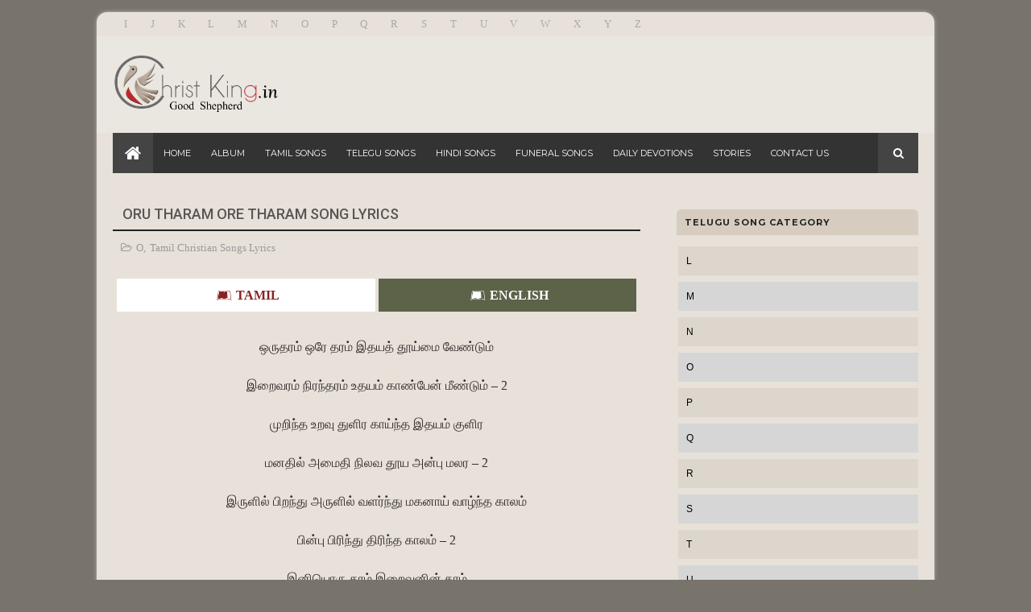

--- FILE ---
content_type: text/html; charset=UTF-8
request_url: https://www.christking.in/2020/12/oru-thaay-thaettuvathu-pol-song-lyrics.html
body_size: 25642
content:
<!DOCTYPE html>
<html dir='ltr' xmlns='http://www.w3.org/1999/xhtml' xmlns:b='http://www.google.com/2005/gml/b' xmlns:data='http://www.google.com/2005/gml/data' xmlns:expr='http://www.google.com/2005/gml/expr'>
<head>
<link href='https://www.blogger.com/static/v1/widgets/335934321-css_bundle_v2.css' rel='stylesheet' type='text/css'/>
<script async='async' crossorigin='anonymous' src='https://pagead2.googlesyndication.com/pagead/js/adsbygoogle.js?client=ca-pub-5473386828301301'></script>
<meta content='1615102295384907' property='fb:pages'/>
<script async='async' data-ad-client='ca-pub-5473386828301301' src='https://pagead2.googlesyndication.com/pagead/js/adsbygoogle.js'></script><script async='async' data-ad-client='ca-pub-5473386828301301' src='https://pagead2.googlesyndication.com/pagead/js/adsbygoogle.js'></script>
<script async='async' src='https://securepubads.g.doubleclick.net/tag/js/gpt.js'></script>
<script>
  window.googletag = window.googletag || {cmd: []};
  googletag.cmd.push(function() {
    googletag.defineSlot('/22071494611/1', ['fluid'], 'div-gpt-ad-1596163645984-0').addService(googletag.pubads());
    googletag.pubads().enableSingleRequest();
    googletag.enableServices();
  });
</script>
<script async='async' src='https://securepubads.g.doubleclick.net/tag/js/gpt.js'></script>
<script>
  window.googletag = window.googletag || {cmd: []};
  googletag.cmd.push(function() {
    googletag.defineSlot('/22071494611/2', ['fluid'], 'div-gpt-ad-1596163822060-0').addService(googletag.pubads());
    googletag.pubads().enableSingleRequest();
    googletag.enableServices();
  });
</script>
<meta content='dmn1wnz0d6k7v9q1k' name='dailymotion-domain-verification'/>
<!-- Global site tag (gtag.js) - Google Analytics -->
<script async='async' src='https://www.googletagmanager.com/gtag/js?id=UA-141400499-1'></script>
<script>
  window.dataLayer = window.dataLayer || [];
  function gtag(){dataLayer.push(arguments);}
  gtag('js', new Date());

  gtag('config', 'UA-141400499-1');
</script>
<meta content='QvWYiPEqui8SD3wBwwOqRkMjf-6Q-w42n-ExLLGHTSw' name='google-site-verification'/>
<include expiration='7d' path='*.css'></include>
<include expiration='7d' path='*.js'></include>
<include expiration='3d' path='*.gif'></include>
<include expiration='3d' path='*.jpeg'></include>
<include expiration='3d' path='*.jpg'></include>
<include expiration='3d' path='*.png'></include>
<link href='https://www.christking.in/' hreflang='ta' rel='alternate'/>
<!-- Global site tag (gtag.js) - Google Analytics -->
<script async='async' src='https://www.googletagmanager.com/gtag/js?id=UA-122961611-1'></script>
<script>
  window.dataLayer = window.dataLayer || [];
  function gtag(){dataLayer.push(arguments);}
  gtag('js', new Date());

  gtag('config', 'UA-122961611-1');
</script>
<meta content='M96YL-Gypi-RGLU5u17e3efO8jb5pV9uH8Wtl2PieFQ' name='google-site-verification'/>
<meta content='1615102295384907' property='fb:pages'/>
<!--[if IE]><script type="text/javascript" src="https://www.blogger.com/static/v1/jsbin/3382421118-ieretrofit.js"></script> <![endif]-->
<meta charset='utf-8'/>
<meta content='IE=edge' https-equiv='X-UA-Compatible'/>
<meta content='width=device-width,initial-scale=1.0,minimum-scale=1.0,maximum-scale=1.0' name='viewport'/>
<link href='//fonts.googleapis.com/css?family=Montserrat:400,700|Roboto:400,700,500,700italic,500italic,400italic|Open+Sans:400,700,700italic,400italic' rel='stylesheet' type='text/css'/>
<link href='//maxcdn.bootstrapcdn.com/font-awesome/4.4.0/css/font-awesome.min.css' rel='stylesheet'/>
<meta content='text/html; charset=UTF-8' http-equiv='Content-Type'/>
<meta content='blogger' name='generator'/>
<link href='https://www.christking.in/favicon.ico' rel='icon' type='image/x-icon'/>
<link href='https://www.christking.in/2020/12/oru-thaay-thaettuvathu-pol-song-lyrics.html' rel='canonical'/>
<link rel="alternate" type="application/atom+xml" title="Christking - Lyrics - Atom" href="https://www.christking.in/feeds/posts/default" />
<link rel="alternate" type="application/rss+xml" title="Christking - Lyrics - RSS" href="https://www.christking.in/feeds/posts/default?alt=rss" />
<link rel="service.post" type="application/atom+xml" title="Christking - Lyrics - Atom" href="https://www.blogger.com/feeds/3073550811774392744/posts/default" />

<link rel="alternate" type="application/atom+xml" title="Christking - Lyrics - Atom" href="https://www.christking.in/feeds/7151880175560747702/comments/default" />
<!--Can't find substitution for tag [blog.ieCssRetrofitLinks]-->
<meta content='https://www.christking.in/2020/12/oru-thaay-thaettuvathu-pol-song-lyrics.html' property='og:url'/>
<meta content='Oru Thaay Thaettuvathu Pol Song Lyrics' property='og:title'/>
<meta content='Christian Songs Lyrics in Multi Language Tamil, Hindi, English, Malayalam and Telugu' property='og:description'/>
<meta content='width=device-width, initial-scale=1, maximum-scale=1' name='viewport'/>
<title>
Oru Thaay Thaettuvathu Pol Song Lyrics - Christking - Lyrics
</title>
<!-- Description and Keywords (start) -->
<meta content='Jesus Calls Ministry, Antantulla Appam Ministry, Jesus Redeems Ministry, Jesus Meets, Jesus Lives Ministry,Christian Video Songs, Bro. Sam Jebadurai, Bro. Mohan C Lazarus, Dr. Paul Dhinakaran, Bro. G.P.S. Robinson,Tamil Christian Songs Lyrics, Tamil Christian Songs Lyrics In English, Tamil Christian sermon, Tamil Christian Video Songs, Download, Tamil Christian Online Bible, Tamil Christian News, PPT Songs Download, Tamil Christian Songs Book, John Jebaraj Songs Lyrics, Hephzibah Renjith Songs Lyrics, Sri Nisha Songs Lyrics, Alwin Thomas Songs Lyrics, Lucas Sekar Songs Lyrics, Isaac. D Songs Lyrics, Joseph Aldrin Songs Lyrics, Beryl Natasha Songs Lyrics, Albert Solomon Songs Lyrics, Ben Samuel Songs Lyrics, Sreya Anna Joseph Songs Lyrics, Jollee Abraham Songs Lyrics, Hema John Songs Lyrics, Reshma Abraham Songs Lyrics, Gersson Edinbaro Songs Lyrics, New Year Songs, Christian Wedding Songs, Davidsam Joyson Songs Lyrics, Daniel Jawahar Songs Lyrics,Christmas Songs Lyrics, Christmas Carols Songs, christking.in' name='keywords'/>
<!-- Description and Keywords (end) -->
<meta content='Oru Thaay Thaettuvathu Pol Song Lyrics' property='og:title'/>
<meta content='https://www.christking.in/2020/12/oru-thaay-thaettuvathu-pol-song-lyrics.html' property='og:url'/>
<meta content='article' property='og:type'/>
<meta content='Christking - Lyrics' property='og:site_name'/>
<meta content='https://www.christking.in/' name='twitter:domain'/>
<meta content='Oru Thaay Thaettuvathu Pol Song Lyrics' name='twitter:title'/>
<meta content='summary' name='twitter:card'/>
<meta content='Oru Thaay Thaettuvathu Pol Song Lyrics' name='twitter:title'/>
<!-- Social Media meta tag need customer customization -->
<meta content='Facebook App ID here' property='fb:app_id'/>
<meta content='Facebook Admin ID here' property='fb:admins'/>
<meta content='@username' name='twitter:site'/>
<meta content='@username' name='twitter:creator'/>
<style id='page-skin-1' type='text/css'><!--
/
-----------------------------------------------
/* Variable definitions
-----------------------
<Variable name="keycolor" description="Main Color" type="color" default="#eae6e0"/>
<Variable name="body.background" description="Background" type="background" color="#78736b" default="$(color) url(#) repeat scroll top left"/>
<Variable name="color.theme" description="Color Theme" type="color" default="#27ae60"/>
-----------------------
*/
a,abbr,acronym,address,applet,b,big,blockquote,body,caption,center,cite,code,dd,del,dfn,div,dl,dt,em,fieldset,font,form,h1,h2,h3,h4,h5,h6,html,i,iframe,img,ins,kbd,label,legend,li,object,p,pre,q,s,samp,small,span,strike,strong,sub,sup,table,tbody,td,tfoot,th,thead,tr,tt,u,ul,var{padding:0;border:0;outline:0;vertical-align:baseline;background:0 0;margin:0}
ins{text-decoration:underline}
del{text-decoration:line-through}
dl,ul{list-style-position:inside;font-weight:700;list-style:none;}
ul li{list-style:none}
caption,th{text-align:center}
img{border:none;position:relative}
.clear{clear:both}
.section,.widget,.widget ul{margin:0;padding:0}
body{background:#78736b url(#) repeat scroll top left;color:#494949;font-size:14px;font-family "Helvetica Neue","Helvetica",Helvetica,Arial,sans-serif;line-height:22px;word-wrap:break-word}
h1,h2,h3,h4,h5,h6{padding:0;margin:0}
h2{color:#2C3E50;margin:1.5em 0 .75em}
h4 a{color:#4285f4!important}
a:link,a:hover,a:visited{color:#000000;text-decoration:none}
:focus{outline:0}
a img{border:0}
.separator a{clear:none!important;float:none!important;margin-left:0!important;margin-right:0!important}
#navbar-iframe{display:none;height:0;visibility:hidden}
span.item-control,a.quickedit{display:none!important}
.archive .home-link,.index .home-link{display:none}
*{outline:0;transition:all .3s ease;-webkit-transition:all .3s ease;-moz-transition:all .3s ease;-o-transition:all .3s ease}
h3.feat-headline,h2.post-title,h3.wrp-titulo,.PopularPosts ul li a,.item .post-title,.static_page .post-title,.related-title a,.cmmwidget a,.p-author,ul.post-nav span,.comments h4,.comments .comments-content .comment-header a{font-family:'Roboto',sans-serif}
p.recent-des,.resumo span,.resumo a,.item .post-body,.static_page .post-body{font-family:normal 16px Georgia, serif}
#outer-wrapper{max-width:1040px;margin:0 auto;background-color:#e7e1d9;box-shadow:0 0 5px #b9b9b9; border-radius: 13px;}
.row{width:1000px;}
.tm-head{margin:0 auto;height:30px;line-height:30px;overflow:hidden;margin-top: 15px;}
.tm-menu{float:left}
#nav1 li{float:left;display:inline-block;line-height:30px;padding:0;margin-left:14px;margin-right:14.8px}
#nav1 li a{color:#aaa;font-size:13px;font-weight:400}
#nav1 li a:hover,.tn-head #social-top ul li a:hover{color:#000000}
.social-area{float:right}
.tm-head #social-top{position:relative;display:block;margin-right:0}
.tm-head #social-top ul{overflow:hidden}
.tm-head #social-top ul li{line-height:32px;display:block;float:left;margin-left:20px;padding:0}
.tm-head #social-top ul li a{display:block;float:left;text-decoration:none;font-size:14px;color:#aaa}
.tm-head #social-top ul li a:before{display:inline-block;font-family:FontAwesome;font-style:normal;font-weight:400;-webkit-font-smoothing:antialiased;-moz-osx-font-smoothing:grayscale}
.tm-head #social-top ul li a:hover{color:#000000}
#social-top .facebook:before{content:"\f230"}
#social-top .twitter:before{content:"\f099"}
#social-top .gplus:before{content:"\f0d5"}
#social-top .rss:before{content:"\f09e"}
#social-top .youtube:before{content:"\f167"}
#social-top .skype:before{content:"\f17e"}
#social-top .stumbleupon:before{content:"\f1a4"}
#social-top .tumblr:before{content:"\f173"}
#social-top .vine:before{content:"\f1ca"}
#social-top .stack-overflow:before{content:"\f16c"}
#social-top .linkedin:before{content:"\f0e1"}
#social-top .dribbble:before{content:"\f17d"}
#social-top .soundcloud:before{content:"\f1be"}
#social-top .behance:before{content:"\f1b4"}
#social-top .digg:before{content:"\f1a6"}
#social-top .instagram:before{content:"\f16d"}
#social-top .pinterest:before{content:"\f0d2"}
#social-top .delicious:before{content:"\f1a5"}
#social-top .codepen:before{content:"\f1cb"}
#header-blog{height:120px;background-color:#eae6e0;position:relative;overflow:hidden}
.header-content{margin:0 auto;overflow:hidden;height:120px}
.header-logo{width:222px;height:85px;float:left}
.header-logo img{height:auto;max-height:110px;margin:24px 0 0;max-width:100%;margin-bottom:28px}
.Header h1{color:#2C3E50;margin-bottom:10px;margin-top:40px}
.header-ads{width:729px;max-width:100%;max-height:90px;float:right;margin:15px 0 0}
#header-navigation{margin:0 auto;top:0;height:45px}
.nav-wrapper{font-family:'Montserrat',sans-serif;background-color:#333;width:100%;margin:0 auto;box-sizing:border-box;min-height:50px}
.header-menu li.home-child{float:left;background-color:#444;height:50px;display:inline-block;padding:0;margin-right:1px;width:50px;text-align:center}
.header-menu li.home-child a{height:50px;line-height:51px;font-size:22px;font-weight:400;color:#FFF}
.header-menu li.home-child a:before{content:'\f015';display:inline-block;font-family:FontAwesome;font-style:normal;font-weight:400;line-height:normal}
.header-menu li.home-child:hover{background-color:#000000}
#menu ul li{float:left;height:50px;display:inline-block;padding:0;margin-right:1px;transition:all .3s ease-out!important;-webkit-transition:all .3s ease-out!important;-moz-transition:all .3s ease-out!important;-o-transition:all .3s ease-out!important}
#menu ul li:hover{background-color:#444}
#menu ul li a{height:50px;line-height:50px;padding:12px;font-size:11px;text-transform:uppercase;font-weight:500;color:#FFF;transition:all .3s ease-out!important;-webkit-transition:all .3s ease-out!important;-moz-transition:all .3s ease-out!important;-o-transition:all .3s ease-out!important}
#menu ul li.hasSub a{padding-right:22px}
#menu ul li.hasSub a:after{color:#fff;margin-left:3px;margin-top:1px;position:absolute;display:inline-block;content:'\f107';font-family:FontAwesome;font-weight:400;font-size:15px;text-rendering:auto;transition:all .3s ease-out!important;-webkit-transition:all .3s ease-out!important;-moz-transition:all .3s ease-out!important;-o-transition:all .3s ease-out!important}
#menu ul li.hasSub ul li a:after{display:none!important}
#menu ul li:hover ul{left:auto;z-index:9999}
#menu ul li ul{position:absolute;left:-9999px;z-index:9999;width:170px;margin:0;padding:0;box-shadow:0 1px 3px rgba(0,0,0,.3)}
#menu ul li ul li{background-color:#fff;float:none!important;display:block;padding:0;margin-right:0;height:auto}
#menu ul li ul li:hover{background-color:#000000}
#menu ul li ul#sub-menu li a{padding:10px;font-size:13px;line-height:36px;text-transform:capitalize;text-decoration:none;color:#888!important;font-weight:400;height:auto;font-family:"Helvetica Neue","Helvetica",Helvetica,Arial,sans-serif}
#menu ul li ul#sub-menu li:hover a{color:#FFF!important}
#menu ul li ul li:hover a{color:#000000!important}
#menu ul li,#menu ul li ul{outline:0;transition:all 0 ease!important;-webkit-transition:all 0 ease!important;-moz-transition:all 0 ease!important;-o-transition:all 0 ease!important}
.selectnav{display:none}
#selectnav1{margin-top:9.4px}
select.selectnav{color:#fff;padding:6px 5px 5px;border:0;background-color:rgba(242,242,242,0.30);font:14px Roboto,sans-serif;cursor:pointer;width:100%;height:31px;border-radius:3px}
.header-search{position:relative;float:right}
.header-search li{list-style:none}
.header-search a.search{-webkit-transition:all .3s ease-out 0;-moz-transition:all .3s ease-out 0;transition:all .3s ease-out 0;background-color:#444;cursor:pointer;display:block;height:50px;text-align:center;position:relative;right:0;top:0;width:50px;border-radius:0}
.header-search a.search:hover{background-color:#000000}
.header-search a.search:before{color:#fff;content:'\f002';font:normal normal normal 22px/1 FontAwesome;font-size:inherit;text-rendering:auto;-webkit-font-smoothing:antialiased;-moz-osx-font-smoothing:grayscale;line-height:50px}
.header-search a.search.active{background-color:#000000;border-left:0;border-radius:0}
.header-search a.search.active form{display:block}
.header-search a.search form{display:none;position:absolute;right:50px;top:0;z-index:2}
.header-search a.search form input{box-shadow:none;height:50px;padding:0 12px;width:160px;background-color:#444;color:#fff;margin-top:0;border-radius:0;border:0;line-height:50px}
#header-navigation .header-search li a{cursor:pointer;-webkit-transition:all .3s ease-out 0;-moz-transition:all .3s ease-out 0;transition:all .3s ease-out 0}
#content-wrapper{margin:25px auto 5px;overflow:hidden}
#main-wrapper{float:left;margin-right:25px;overflow:hidden;width:655px;word-wrap:break-word}
.m-rec{margin-bottom:0;padding-bottom:3px}
.m-rec h2{display:inline-block}
.m-rec h2 a{color:#B6B6B6;font-weight:500;line-height:normal;font-size:13px;text-transform:uppercase;display:block}
.label,.search-query{padding:0 0 6px}
.label span,.search-query span{color:#B6B6B6;font-weight:500;line-height:normal;font-size:13px;text-transform:uppercase;display:inline-block}
.post{display:block;overflow:hidden;word-wrap:break-word}
.index .post,.archive .post{padding:25px 0;border-bottom:1px solid #EEE}
.index .post-outer:nth-of-type(1) .post{padding-top:5px}
.block-image{float:left;width:247px;height:158px;margin-right:20px}
.block-image .thumb{width:100%;height:158px;position:relative;display:block;z-index:2;border-radius:2px;overflow:hidden; border-radius: 5px;}
.block-image a{width:100%;height:158px;display:block;transition:all .3s ease-out!important;-webkit-transition:all .3s ease-out!important;-moz-transition:all .3s ease-out!important;-o-transition:all .3s ease-out!important}
.block-image a:hover{-webkit-transform:scale(1.1) rotate(-1.5deg)!important;-moz-transform:scale(1.1) rotate(-1.5deg)!important;transform:scale(1.1) rotate(-1.5deg)!important;transition:all .3s ease-out!important;-webkit-transition:all .3s ease-out!important;-moz-transition:all .3s ease-out!important;-o-transition:all .3s ease-out!important}
.retitle h2{margin:8px 0;display:block}
.post h2 a,.post h2 a:visited,.post h2 strong{color:#222;font-weight:500;text-decoration:none;font-size:20px;line-height:1.225em}
.post h2 a:hover{color:#000000;text-decoration:underline}
.post_author_date{color:#C4C4C4;font-size:13px;font-weight:400;line-height:23px;margin:0 0 25px;text-transform:uppercase}
.post_author{font-weight:600;margin-right:5px}
div.post_author_date a{text-decoration:none}
.resumo{margin-top:5px;color:#666;font-size:13px;line-height:1.55em}
.resumo span{display:block;margin-bottom:8px}
.resumo a{color:#999;font-weight:400;text-decoration:none!important;padding:2px 6px;background:#e7e1d9;font-size:10px;font-family:'Montserrat',sans-serif;text-transform:uppercase}
.resumo a:hover{color:#000000}
.widget iframe,.widget img{max-width:100%}
.index .post-footer,.archive .post-footer{display:none!important}
.index .post h2,.archive .post h2{margin:0 0 8px;padding:0}
.item .post,.static_page .post{padding:0 0 25px}
.date-header{color:#999;display:block;overflow:hidden;font-size:12px;font-weight:400;line-height:1.3em;margin:0!important;padding:0}
.date-header a{color:#999}
#meta-post .fa-calendar-o{margin-left:8px}
.post-meta{color:#999;display:block;font-size:13px;font-weight:400;line-height:21px;margin:0;padding:0}
.hreview{display:none!important}
.postags{position:absolute;top:5px}
.postags a{padding:5px;display:inline-block;background:#FFC000;margin:0;color:#fff}
.postags a:nth-child(2){background-color:#444}
.postags a{display:none}
.postags a:first-child,.postags a:nth-child(2){display:inline-block}
.postags a:hover{background:#aaa}
.breadcrumbs .fa-angle-right:before{margin:0 5px}
.breadcrumbs{margin:0;font-size:13px}
.breadcrumbs i{color:#2C3E50}
.breadcrumbs span a.bhome{color:#000000}
.breadcrumbs span,.breadcrumbs span a{color:#222}
.breadcrumbs span a:hover{color:#000000}
.item article{margin-top:20px}
.item .post-head,.static_page .post-head{position:relative;margin:10px 0;border-bottom:2px solid #eee}
.item .post-title,.static_page .post-title{border-bottom:2px solid #222;color:#585655;padding-bottom:5px;font-size:18px;font-weight:500;position:relative;top:2px;text-overflow: ellipsis;white-space: nowrap;overflow: hidden;text-transform: uppercase;padding-left:12px}
.item .post-body,.static_page .post-body{width:100%;color:#352c2c;font-size:16px;line-height:24px;overflow:hidden}
.item .post-outer{padding:0}
.item .post-body img{max-width:100%}
.post-meta a,.post-meta i{color:#999}
.post-timestamp{margin-left:5px}
.label-head{margin-left:5px}
.label-head a{padding-left:2px}
.label-head a:hover{color:#000000}
.main .widget{margin:0}
.main .Blog{border-bottom-width:0}
#ads-post10{display:none}
.ads-post .widget{width:468px;max-height:60px;margin:0 auto 25px}
.share-box{margin:20px 0 25px;border-bottom:2px solid #eee;position:relative}
.share-title{border-bottom:2px solid #222;color:#222;display:inline-block;padding-bottom:7px;font-size:11px;font-weight:400;position:relative;top:2px;text-transform:uppercase;font-family:'Montserrat',sans-serif;letter-spacing:1px}
.share-art{float:right;padding:0;padding-top:0;font-size:13px;font-weight:400;text-transform:capitalize}
.share-art a{color:#fff;padding:3px 8px;margin-left:4px;border-radius:2px;display:inline-block;margin-right:0}
.share-art a:hover{color:#fff}
.share-art .fac-art{background:#3b5998}
.share-art .fac-art:hover{background:rgba(49,77,145,0.7)}
.share-art .twi-art{background:#00acee}
.share-art .twi-art:hover{background:rgba(7,190,237,0.7)}
.share-art .goo-art{background:#db4a39}
.share-art .goo-art:hover{background:rgba(221,75,56,0.7)}
.share-art .pin-art{background:#CA2127}
.share-art .pin-art:hover{background:rgba(202,33,39,0.7)}
.share-art .lin-art{background:#0077B5}
.share-art .lin-art:hover{background:rgba(0,119,181,0.7)}
.share-art .whatsapp-art{background:#167905}
.share-art .whatsapp-art:hover{background:rgba(0,119,181,0.7)}
#related-posts{margin-bottom:10px}
.related li{width:30.835%;display:inline-block;height:auto;min-height:184px;float:left;margin-right:24px;overflow:hidden;position:relative}
.related-thumb{width:100%;height:120px;overflow:hidden;border-radius:2px}
.related li .related-img{width:100%;height:120px;display:block;transition:all .3s ease-out!important;-webkit-transition:all .3s ease-out!important;-moz-transition:all .3s ease-out!important;-o-transition:all .3s ease-out!important}
.related li .related-img:hover{-webkit-transform:scale(1.1) rotate(-1.5deg)!important;-moz-transform:scale(1.1) rotate(-1.5deg)!important;transform:scale(1.1) rotate(-1.5deg)!important;transition:all .3s ease-out!important;-webkit-transition:all .3s ease-out!important;-moz-transition:all .3s ease-out!important;-o-transition:all .3s ease-out!important}
.related-title a{font-size:14px;line-height:1.35em;padding:10px 5px 10px 0;font-weight:500;color:#222;display:block}
.related-title a:hover{color:#000000;text-decoration:underline}
.related li:nth-of-type(3),.related li:nth-of-type(6),.related li:nth-of-type(9){margin-right:0}
.static_page .post-meta,.static_page .old_new{display:none}
.error_page #main-wrapper{width:100%!important;margin:0!important}
#errr{margin:60px auto;text-align:center;padding:0;line-height:4em}
.error_page a.homepage{padding:10px 20px;color:#fff;background-color:#2C3E50;border-radius:2px}
.error_page a.homepage:hover{background-color:#000000}
#errr .error{font-size:20px;text-align:center;font-weight:700}
#errr .nerrr{font-size:150px;text-align:center;color:#000000;font-weight:700}
#errr .nerrr span.fa{font-size:135px;margin:0 10px;color:#2C3E50;font-weight:700}
#errr .fa-frown-o:before{content:&quot}
.error_page .sidebar-wrapper,.error_page .old_new{display:none}
@media only screen and (max-width: 768px) {
#errr{margin:50px auto 50px}
#errr p{line-height:2.5em}
}
@media only screen and (max-width: 359px) {
#errr .nerrr{font-size:100px}
#errr .nerrr span.fa {font-size:75px}
}
@media only screen and (max-width: 319px) {
#errr .nerrr{font-size:80px}
#errr span.fa.fa-frown-o{font-size:65px}
#errr p{line-height:2.5em}
}
.firstcharacter{float:left;color:#000000;font-size:75px;line-height:60px;padding-top:4px;padding-right:8px;padding-left:3px}
.post-body h1,.post-body h2,.post-body h3,.post-body h4,.post-body h5,.post-body h6{margin-bottom:15px;color:#222}
blockquote{font-style:italic;color:#796d6d;border-left:5px solid #f0f0f0;margin-left:0;padding:10px 15px}
blockquote:before{content:'\f10d';display:inline-block;font-family:FontAwesome;font-style:normal;font-weight:400;line-height:1;-webkit-font-smoothing:antialiased;-moz-osx-font-smoothing:grayscale;margin-right:10px;color:#999}
blockquote:after{content:'\f10e';display:inline-block;font-family:FontAwesome;font-style:normal;font-weight:400;line-height:1;-webkit-font-smoothing:antialiased;-moz-osx-font-smoothing:grayscale;margin-left:10px;color:#999}
.widget .post-body ul,.widget .post-body ol{line-height:1.5;padding:0px;}
.widget .post-body li{margin:0px 0px;padding:8px;line-height:1.5;}
.post-body ul li:before{content:"\f212";margin-right:6px;margin-left:6px;font-family:fontawesome}
.blogger-tab{display:block}
.comments{clear:both;margin-top:0;margin-bottom:0;color:#222}
.comments h4{font-size:13px;text-transform:capitalize;font-weight:500;padding:5px 0;margin:0;border-bottom:1px solid #eee}
.comments .comments-content{padding:10px 0}
.comments .comments-content .comment{margin-bottom:0;padding-bottom:8px}
.comments .comments-content .comment:first-child{padding-top:0}
.cmm-tabs .content-tab{background-color:transparent;padding:0}
.cmm-tabs-header{margin-bottom:10px;border-bottom:2px solid #eee;position:relative}
.cmm-tabs-header h3{display:inline-block;margin:0;border-bottom:2px solid #222;color:#222;top:2px;font-weight:400;padding-bottom:5px;font-family:'Montserrat',sans-serif;text-transform:uppercase;font-size:14px}
.cmm-tabs-header h3 h9{display:none}
.simplyTab .cmm-tabs-header .wrap-tab{float:right}
.cmm-tabs-header .wrap-tab a{height:auto;line-height:1.2em;padding:3px 5px;font-size:14px;display:inline-block}
.cmm-tabs-header .wrap-tab li{float:left;width:auto}
.facebook-tab,.fb_iframe_widget_fluid span,.fb_iframe_widget iframe{width:100%!important}
.comments .item-control{position:static}
.comments .avatar-image-container{float:left}
.comments .avatar-image-container,.comments .avatar-image-container img{height:35px;max-height:35px;width:35px;max-width:35px;border-radius:2px}
.comments .comment-block{padding:10px;box-shadow:none;border:1px solid #eee;border-radius:2px}
.comments .comment-block,.comments .comments-content .comment-replies{margin-left:47px;margin-top:0}
.comments .comments-content .inline-thread{padding:0}
.comments .comments-content .comment-header{font-size:14px;border-bottom:1px solid #eee;padding:0 0 3px}
.comments .comments-content .user{font-style:normal;font-weight:500}
.comments .comments-content .icon.blog-author{font-weight:400}
.comments .comments-content .comment-content{text-align:justify;font-size:14px;line-height:1.4em}
.comments .comment .comment-actions a{margin-right:5px;padding:2px 5px;color:#222;font-weight:500;background-color:#b9b9b9;font-size:10px;font-family:'Montserrat',sans-serif;letter-spacing:1px}
.comments .comment .comment-actions a:hover{color:#000000;text-decoration:none}
.comments .comments-content .datetime{margin-left:0;float:right;font-size:11px}
.comments .comments-content .comment-header a{color:inherit}
.comments .comments-content .comment-header a:hover{color:#000000}
.comments .comments-content .icon.blog-author:before{content:"\f007";font-size:12px;font-family:FontAwesome}
.comments .thread-toggle{margin-bottom:4px}
.comments .comments-content .comment-thread{margin:4px 0}
.comments .continue a{padding:0;padding-top:10px;padding-left:47px;font-weight:500}
.comments .comments-content .loadmore.loaded{margin:0;padding:0}
.comments .comment-replybox-thread{margin:0}
.cmm-tabs.simplyTab .content-tab{background-color:transparent;padding:0;margin-top:20px}
.cmm-tabs.simplyTab .wrap-tab li a{text-transform:uppercase;color:#222;font-weight:400;background-color:#b9b9b9;font-size:10px;font-family:'Montserrat',sans-serif;letter-spacing:1px}
.cmm-tabs.simplyTab .wrap-tab li a.activeTab{background-color:#000000;color:#e7e1d9}
.posts-title h2 a:before{margin-right:10px}
.cmm-tabs.simplyTab .wrap-tab{float:right}
.cmm-tabs.simplyTab .wrap-tab li{margin-left:5px}
.wrap-tab{list-style:none}
.content-tab{transition:all 0 ease;-webkit-transition:all 0 ease;-moz-transition:all 0 ease;-o-transition:all 0 ease}
#blog-pager{clear:both;text-align:center;margin:0}
.index .blog-pager,.index #blog-pager{display:block}
.index .blog-pager,.index #blog-pager,.archive .blog-pager,.archive #blog-pager{-webkit-border-radius:2px;-moz-border-radius:2px;border-radius:2px;padding:25px 0 20px;text-align:left}
.blog-pager a,#blog-pager a{color:#222;text-decoration:none!important}
.showpageNum a,.showpage a{color:#222!important;font-size:15px;font-weight:400;line-height:25px;margin-right:5px;overflow:hidden;padding:5px 6px}
.showpageNum a:hover,.showpage a:hover{decoration:none;color:#000000!important}
.showpageOf{float:right;color:#222!important;font-size:15px;font-weight:400;line-height:25px;margin-right:5px;overflow:hidden}
.showpagePoint{font-size:15px;font-weight:400;line-height:24px;margin-right:5px;overflow:hidden;padding:5px 6px;text-decoration:none;color:#000000;border-radius:2px}
.feed-links{clear:both;display:none;line-height:2.5em}
.sidebar-wrapper{float:right;overflow:hidden;width:300px;padding-top:0;padding-bottom:20px;word-wrap:break-word;color:#666;line-height:1.5em}
.sidebar-wrapper .widget{padding:0;background:#e7e1d9;margin-bottom:20px;overflow:hidden}
.sidebar h2{color:#222;border-radius: 6px 6px 0px 0px;background-color:#d6cdc0;font-size:11px;text-transform:uppercase;letter-spacing:1px;height:32px;line-height:32px;padding-left:10px;font-family:'Montserrat',sans-serif;margin-bottom:10px}
.sidebar ul{list-style:none}
.sidebar li{margin:0;padding-bottom:.25em;padding-right:0;padding-top:0}
.sidebar .widget-content{margin:0}
#tab1,#tab2,#tab3{transition:all 0 ease;-webkit-transition:all 0 ease;-moz-transition:all 0 ease;-o-transition:all 0 ease}
.tab-opt{padding:0}
.tab-opt li{width:33.3333%;background-color:#f0f0f0;display:inline-block;padding:0;float:left}
.tab-opt{overflow:hidden;clear:both;margin:0 0 10px}
.tab-opt li.active{background-color:#000000}
.tab-opt li.active a,.tab-opt li.active a:hover{color:#e7e1d9}
.tab-opt li a{text-align:center;padding:0;color:#222;font-weight:500;font-size:11px;text-transform:uppercase;height:32px;line-height:32px;letter-spacing:1px;font-family:'Montserrat',sans-serif;display:block}
.tab-opt li a:hover{color:#000000}
#sidebar_tabs .cmmwidget{margin-bottom:20px}
.sidebar .roma-widget li:first-child,.sidebar .cmmwidget li:first-child{padding-top:0;border-top:0}
.list-label-widget-content li{display:block;padding:0 0 8px 15px;position:relative}
.list-label-widget-content li:nth-child(odd){border-left:5px solid #e4e4e4}
.list-label-widget-content li:nth-child(even){border-left:5px solid #eee}
.list-label-widget-content li a{color:#222;font-size:13px;font-weight:400}
.list-label-widget-content li a:first-child{text-transform:capitalize}
.list-label-widget-content li a:hover{color:#000000;text-decoration:underline}
.list-label-widget-content li span:last-child{color:#757575;font-size:12px;font-weight:700;position:absolute;right:0;top:0}
.list-label-widget-content li:hover span:last-child{text-decoration:underline}
.cloud-label-widget-content{margin-top:10px}
.cloud-label-widget-content span a{font-size:13px;color:#999;background-color:#f4f4f4;padding:7px 14px;float:left;position:relative;display:inline-block;margin:0 5px 5px 0;text-transform:capitalize}
.cloud-label-widget-content span a:hover{color:#e7e1d9;background-color:#000000}
.cloud-label-widget-content span span{font-size:13px;color:#757575;background-color:#f9f9f9;padding:7px 14px;float:left;position:relative;display:inline-block;margin:0 5px 5px 0;text-transform:capitalize;-webkit-border-radius:3px;-moz-border-radius:3px;border-radius:3px}
.label-size-1,.label-size-2{opacity:100}
.FollowByEmail td{width:100%;float:left}
.FollowByEmail .follow-by-email-inner .follow-by-email-submit{margin-left:0;width:100%;border-radius:0;height:30px;font-size:11px;font-family:'Montserrat',sans-serif;color:#e7e1d9;background-color:#000000;text-transform:uppercase;letter-spacing:1px}
.FollowByEmail .follow-by-email-inner .follow-by-email-submit:hover{background-color:#333;color:#e7e1d9}
.FollowByEmail .follow-by-email-inner .follow-by-email-address{padding-left:10px;height:35px;border:1px solid #EEE;margin-bottom:5px;font:normal normal 13px Roboto;font-size:12px;box-sizing:border-box}
.FollowByEmail .follow-by-email-inner .follow-by-email-address:focus{border:1px solid #EEE}
.FollowByEmail .widget-content:before{content:"Enter your email address to subscribe to this blog and receive notifications of new posts by email.";font-size:12px;color:#666;line-height:1.4em;margin-bottom:5px;display:block}
.flickr_widget .flickr_badge_image{float:left;margin-bottom:5px;margin-right:10px;overflow:hidden;display:inline-block}
.flickr_widget .flickr_badge_image:nth-of-type(4),.flickr_widget .flickr_badge_image:nth-of-type(8),.flickr_widget .flickr_badge_image:nth-of-type(12){margin-right:0}
.flickr_widget .flickr_badge_image img{max-width:67px;height:auto}
.flickr_widget .flickr_badge_image img:hover{opacity:.5}
#ArchiveList select{border:1px solid #EEE;border-radius:2px;padding:8px;width:100%;cursor:pointer;font:normal normal 13px Roboto}
.PopularPosts .item-thumbnail{margin:0 10px 0 0 !important;width:80px;height:60px;float:left;overflow:hidden;border-radius:2px}
.PopularPosts ul li img{padding:0;width:80px;height:60px;transition:all .3s ease-out!important;-webkit-transition:all .3s ease-out!important;-moz-transition:all .3s ease-out!important;-o-transition:all .3s ease-out!important}
.PopularPosts ul li img:hover{-webkit-transform:scale(1.1) rotate(-1.5deg)!important;-moz-transform:scale(1.1) rotate(-1.5deg)!important;transform:scale(1.1) rotate(-1.5deg)!important;transition:all .3s ease-out!important;-webkit-transition:all .3s ease-out!important;-moz-transition:all .3s ease-out!important;-o-transition:all .3s ease-out!important}
.PopularPosts .widget-content ul li{overflow:hidden;border-top:1px solid #EEE;padding:10px 0}
.sidebar .PopularPosts .widget-content ul li:first-child{padding-top:0;border-top:0}
.PopularPosts ul li a{color:#222;font-weight:500;font-size:14px;line-height:1.4em}
.PopularPosts ul li a:hover{color:#000000;text-decoration:underline}
.PopularPosts .item-title{margin:0;padding:0}
.PopularPosts .item-title .popular_span{color:#C4C4C4;font-size:13px;font-style:normal;line-height:21px;margin-top:3px}
.sidebar .roma-widget li{overflow:hidden;border-top:1px solid #eee;padding:10px 0}
.roma-widget .wid-thumb{width:80px;height:60px;float:left;margin-right:10px;overflow:hidden;border-radius:2px}
.roma-widget .mag-thumb{display:block;width:80px;height:60px;transition:all .3s ease-out!important;-webkit-transition:all .3s ease-out!important;-moz-transition:all .3s ease-out!important;-o-transition:all .3s ease-out!important}
.roma-widget .mag-thumb:hover{-webkit-transform:scale(1.1) rotate(-1.5deg)!important;-moz-transform:scale(1.1) rotate(-1.5deg)!important;transform:scale(1.1) rotate(-1.5deg)!important;transition:all .3s ease-out!important;-webkit-transition:all .3s ease-out!important;-moz-transition:all .3s ease-out!important;-o-transition:all .3s ease-out!important}
.roma-widget .wrp-titulo{font:normal normal 15px;margin:0 0 5px;overflow:hidden}
.roma-widget .wrp-titulo a{color:#222;font-weight:500;font-size:14px;line-height:1.4em}
.roma-widget .wrp-titulo a:hover{color:#000000;text-decoration:underline}
.p-date{color:#999;font-weight:400;font-size:12px}
.p-date:before{content:'\f133';font-family:fontawesome;color:#bbb}
.p-author:before{content:'\f007';font-family:fontawesome;color:#bbb}
.p-author{color:#999;font-weight:400;font-size:12px}
.cmmwidget li .avatarImage{position:relative;overflow:hidden;padding:0}
.cmmwidget li{background:none!important;clear:both;list-style:none;word-break:break-all;display:block;border-top:1px solid #eee;overflow:hidden;margin:0;padding:10px 0}
.cmmwidget li span{margin-top:4px;color:#aaa;display:block;font-family:"Helvetica Neue","Helvetica",Helvetica,Arial,sans-serif,sans-serif;line-height:1.3em;text-transform:lowercase;font-size:13px;font-weight:400}
.avatarRound{-webkit-border-radius:3px;-moz-border-radius:3px;-ms-border-radius:3px;-o-border-radius:3px;border-radius:3px;width:45px;height:45px}
img.rc-img{width:100%}
.cmmwidget a{color:#222;position:relative;font-size:14px;text-transform:capitalize;display:block;overflow:hidden;font-weight:500}
.cmmwidget a:hover{color:#000000;text-decoration:underline}
.cmmwidget{list-style:none;padding:0}
.cmmwidget li .avatarImage{float:left;margin:0 10px 0 0}
.post-nav li{padding:0;display:inline-block;width:50%}
.post-nav li strong{display:block;padding:0 0 5px;font-weight:400;font-family:'Montserrat',sans-serif;letter-spacing:1px;text-transform:uppercase;font-size:11px}
ul.post-nav{background-color:#E7E1D9;border-bottom:2px solid #EEE;border-top:2px solid #EEE;display:block;width:100%;overflow:hidden}
.post-nav li a{color:#222;display:block;padding:15px 0}
.post-nav li:hover a{color:#000000;text-decoration:underline}
ul.post-nav span{font-weight:400}
.post-nav .previous{float:left}
.post-nav .next{text-align:right}
h2{margin:0}
.p-date:before{margin-right:5px}
.p-author:before{margin-right:5px}
.p-date{margin-left:10px}
.footer-column .roma-widget li{overflow:hidden;border-bottom:1px solid #eee;padding:10px 0}
#footer-wrapper{background-color:#171717}
#footer{display:block;overflow:hidden;width:100%}
.footer-sections{overflow:hidden;margin:0 auto;padding:15px 0 10px}
.sect-left{display:inline-block;float:left;width:31.655%;margin-right:25px}
.sect-left:nth-child(3){margin-right:0}
.sect-left .widget-title{position:relative;margin-bottom:10px;border-bottom:1px solid #272727}
.sect-left h2{display:inline-block;font-weight:500;font-size:11px;color:#fff;text-transform:uppercase;margin-bottom:8px;font-family:'Montserrat',sans-serif;letter-spacing:1px}
.sect-left h2 a{color:#fff}
.sect-left .PopularPosts ul li a{color:#fff}
.sect-left .PopularPosts .widget-content ul li{border-top:1px solid #222}
.sect-left .roma-widget .wrp-titulo a{color:#fff}
.sect-left .roma-widget li{overflow:hidden;border-top:1px solid #222;padding:10px 0}
.sect-left .PopularPosts .widget-content ul li:first-child,.sect-left .roma-widget li:first-child{padding-top:0;border-top:0}
.sect-left .roma-widget .wrp-titulo a:hover,.sect-left .PopularPosts ul li a:hover{color:#000000}
.footer-wrapper{background-color:rgba(0,0,0,0.24);color:#aaa;display:block;overflow:hidden;padding:15px 0 13px;width:100%}
.footer-wrapper .footer-sec{margin:0 auto}
.footer-wrapper .copyright{font-size:12px}
.footer-wrapper .copyright a{color:#fff}
.footer-wrapper .copyright a:hover{text-decoration:underline}
.footer-wrapper #social-footer{float:right;position:relative;display:block;margin-right:-12px}
.footer-wrapper #social-footer ul{overflow:hidden}
.footer-wrapper #social-footer ul li{display:block;float:left;margin-right:10px;margin-left:10px}
.footer-wrapper #social-footer ul li a{display:block;float:left;text-decoration:none;color:#aaa}
.footer-wrapper #social-footer ul li a:hover{color:#000000}
.footer-wrapper #social-footer ul li a:before{display:inline-block;font-family:FontAwesome;font-style:normal;font-weight:400;-webkit-font-smoothing:antialiased;-moz-osx-font-smoothing:grayscale}
.footer-wrapper a:active,.footer-wrapper #social-footer ul li a:active{color:#000000}
#social-footer .facebook:before{content:"\f230"}
#social-footer .twitter:before{content:"\f099"}
#social-footer .gplus:before{content:"\f0d5"}
#social-footer .rss:before{content:"\f09e"}
#social-footer .youtube:before{content:"\f167"}
#social-footer .skype:before{content:"\f17e"}
#social-footer .stumbleupon:before{content:"\f1a4"}
#social-footer .tumblr:before{content:"\f173"}
#social-footer .vine:before{content:"\f1ca"}
#social-footer .stack-overflow:before{content:"\f16c"}
#social-footer .linkedin:before{content:"\f0e1"}
#social-footer .dribbble:before{content:"\f17d"}
#social-footer .soundcloud:before{content:"\f1be"}
#social-footer .behance:before{content:"\f1b4"}
#social-footer .digg:before{content:"\f1a6"}
#social-footer .instagram:before{content:"\f16d"}
#social-footer .pinterest:before{content:"\f0d2"}
#social-footer .delicious:before{content:"\f1a5"}
#social-footer .codepen:before{content:"\f1cb"}
.sect-left .FollowByEmail .widget-content:before{color:#ddd;margin-top:5px}
.sect-left .FollowByEmail .follow-by-email-inner .follow-by-email-submit:hover{background-color:rgba(255,255,255,0.1)}
.sect-left #ArchiveList select{border:1px solid rgba(255,255,255,0.1);background:rgba(255,255,255,0.1);color:#ddd}
.sect-left #ArchiveList select option{color:#222}
.sect-left .cloud-label-widget-content span a{color:#ddd;background-color:rgba(255,255,255,0.1)}
.sect-left .cloud-label-widget-content span a:hover{color:#fff;background-color:#000000}
#back-to-top{background-color:#222;color:#fff;padding:7px 10px;border-radius:3px;font-size:16px;line-height:1;text-align:center;transition:all 0 ease;-webkit-transition:all 0 ease;-moz-transition:all 0 ease;-o-transition:all 0 ease}
#back-to-top:hover{background-color:#000000;transition:all .3s ease;-webkit-transition:all .3s ease;-moz-transition:all .3s ease;-o-transition:all .3s ease}
.back-to-top{position:fixed!important;position:absolute;bottom:70px;right:50px;z-index:9999}
.gallery {
padding: 0 5px;
float: left;
width: 50%;
line-height:32px;
}
div.gallery img {
width: 100%;
height: auto;
}
div.gallery img:hover {
opacity: 0.8;
}
div.desc {
padding: 10px;
text-align: center;
}
* {
box-sizing: border-box;
}
@media only screen and (max-width: 700px){
.gallery {
width: 100%;
margin: 6px 0;
}
}
@media only screen and (max-width: 500px){
.gallery {
width: 100%;
}
}
.image-gallery:after {
content: "";
display: table;
clear: both;
}
.whatsapp a:hover{background:linear-gradient(#01A507,#069A00)}
.whatsapp i{color:#038F02;background:#FFF;text-shadow:none;font-weight:900;border-radius:2px;position:relative;left:-3px;margin-right:-4px;padding:2px;-webkit-font-smoothing:antialiased}
.whatsapp a{font-family:sans-serif;font-weight:700;text-decoration:none;font-size:11px;color:#FFF;padding:7px;background:linear-gradient(#009805,#058400);padding-top:4px;border-radius:2px;padding-bottom:5px;text-shadow:1px 1px 2px #797272}
ul.xo-tab-links {
margin: 0 auto;
padding: 0;
list-style: none;
}
ul.xo-tab-links li {
background: none;
border-radius: 0px;
width: auto;
color: #ffffff;
display: inline-block;
padding: 10px 30px;
cursor: pointer;
transition:all linear 0.15s;
background-color: #5d6349;
width: 49%;
}
ul.xo-tab-links li.current {
background: linear-gradient(to top, #fff 0%, #fff 100%);
color: #882121;
}
.xo-tab-content {
display: none;
background: #e7e1d9;
padding: 0px;
}
.xo-tab-content.current {
display: inherit;
}

--></style>
<style id='template-skin-1' type='text/css'><!--
/*------Layout (No Edit)----------*/
body#layout #outer-wrapper{padding:0;width:1000px}
body#layout .section h4{color:#333!important}
body#layout #option{overflow:hidden}
body#layout #option h4{font-size:16px;padding:4px 0 7px}
body#layout #option .widget{float:left;width:32.44%}
body#layout #option .widget.locked-widget .widget-content{background-color:#333!important;border-color:#333!important;color:#fff!important}
body#layout #option .widget.locked-widget .widget-content a.editlink{color:#fff!important;border:1px solid;border-radius:2px;padding:2px 5px}
body#layout #topnav,body#layout .tm-head{height:auto}
body#layout .tm-menu{margin:0;width:70%}
body#layout .social-area{margin:0;width:30%}
body#layout .header-content,body#layout #header-blog,body#layout .header-logo{height:auto}
body#layout .header-logo{float:left;width:30%;margin:0;padding:0}
body#layout .header-ads{width:70%;margin:0}
body#layout .header-search,body#layout .m-rec{display:none}
body#layout .header-menu{float:left;width:100%;margin:4px 0 0;padding:0}
body#layout #content-wrapper{margin:0 auto}
body#layout #main-wrapper{float:left;width:70%;margin:0;padding:0}
body#layout #ads-post10{display:block}
body#layout .sidebar-wrapper{float:right;width:30%;margin:0;padding:0}
body#layout #sidebar_tabs{overflow:hidden}
body#layout #sidebar_tabs .tab-opt{padding:0;float:left}
body#layout #sidebar_tabs #tab1,body#layout #sidebar_tabs #tab2,body#layout #sidebar_tabs #tab3{width: 86.55%;float: none;clear: both;}
body#layout #footer-wrapper{overflow:hidden}
body#layout .sect-left{width:29%;float:left}
body#layout #social-footer{width:30%;float:right}
body#layout .header-menu li.home-child{display:none}
body#layout #unwanted{display:none!important}
/*------Layout (end)----------*/
--></style>
<style type='text/css'>
/*----Responsive Design----*/
@media only screen and (max-width: 1024px) {
.row{width:960px}
#main-wrapper{width:615px}
.sect-left{width:31.55%}
.related li{width:30.55%;}
.back-to-top{display:none}
}

/*----Portrait----*/
@media only screen and (max-width: 979px) {
.row{width:740px;padding:0 20px;box-sizing:border-box}
#header-blog,.header-content{height:auto}
.header-logo{width:auto;float:none;margin:0 auto 30px}
.header-logo img{margin: 34px auto 0;width:auto}
.header-ads{float:none;margin:0 auto 15px}
#main-wrapper{width:100%;margin-right:0}
.sidebar-wrapper{float:none;width:100%}
.item .sidebar-wrapper{padding-top:10px}
.footer-sections{padding:15px 20px 10px}
.sect-left{width:100%;margin-right:0;margin-bottom:20px}
.sect-left:last-child{margin-bottom:0}
.flickr_widget .flickr_badge_image:nth-of-type(4),.flickr_widget .flickr_badge_image:nth-of-type(8),.flickr_widget .flickr_badge_image:nth-of-type(12){margin-right:10px}
}

/*----Portrait 800----*/
@media only screen and (max-width: 800px) {
.block-image{width:247px;height:158px}
.block-image .thumb,.block-image a{height:158px}  
}

/*----Landscape----*/
@media only screen and (max-width: 767px) {
.row{width:100%;}
.header-menu{width:50%;overflow:hidden}
.nav-wrapper{padding-left:10px}
#nav1,#nav,.header-menu li.home-child{display:none}
.tm-menu{width:35%}
#selectnav2{background-color:#aaa;height:22px;line-height:22px;padding:2px 5px;font-size:12px;box-sizing:border-box;margin-top:4px}
.selectnav{display:block}
.ads-post .widget{width:100%;max-width:468px}
}

/*----Landscape 640----*/
@media only screen and (max-width: 640px) {
.resp_del4,.resp_del5{display:none}
.related li{width: 47%;}
.related li:nth-of-type(3),.related li:nth-of-type(9){margin-right:24px}
.related li:nth-of-type(2),.related li:nth-of-type(4),.related li:nth-of-type(6),.related li:nth-of-type(8){margin-right:0}
}

/*----Mobile Portrait----*/
@media only screen and (max-width: 579px) {
.retitle{clear: both;display: block}
.block-image .thumb, .block-image, .block-image a {width: 100%;height: 230px;margin-right: 0; margin-bottom: 15px;float:left}
}

/*----Mobile Portrait 479----*/
@media only screen and (max-width: 479px) {
#selectnav1{width:99%;}
.tm-menu{width:25%}
.header-menu{width:80%}
.block-image .thumb,.block-image,.block-image a{height:180px}
.resp_del,.resp_del2,.resp_del3{display:none}
.share-art .fac-art{padding:3px 10px}
.related li{width:100%;margin-right:0;min-height:auto}
.related-thumb{height:130px}
.related li .related-img{height:100%}
.cmm-tabs-header h3 h8,.comments .comments-content .datetime{display:none}
.cmm-tabs-header h3 h9{display:inline-block}
.footer-wrapper #social-footer{margin-right:0;width:100%;text-align:center}
.footer-wrapper #social-footer ul li {display:inline-block;float:none}
.footer-wrapper .copyright{text-align:center;float:left;width:100%;margin-top:5px}
}

/*----Mobile Portrait 340----*/
@media only screen and (max-width: 340px) {
.row {padding:0 10px} 
.cmm-tabs.simplyTab .wrap-tab li a{letter-spacing:0}
.footer-sections{padding:15px 10px 10px}
.flickr_widget .flickr_badge_image:nth-of-type(4),.flickr_widget .flickr_badge_image:nth-of-type(8),.flickr_widget .flickr_badge_image:nth-of-type(12){margin-right:0}
}

/*----Mobile Portrait MINI 240----*/
@media only screen and (max-width: 319px) {
.tm-menu{width:100%}
.social-area{display:none}
.header-logo{float:none;text-align:center;margin:0 auto;min-width:inherit}
.header-logo img{margin:15px auto 0px}
.header-ads{margin:10px auto 10px}
.header-menu{width:100%}
.nav-wrapper{padding-left:10px;padding-right:10px}
#selectnav1{width:100%}
.header-search,.showpageOf{display:none}
.block-image .thumb, .block-image, .block-image a{height:140px}
.post h2 a, .post h2 a:visited, .post h2 strong{font-size:20px}
.index .post h2, .archive .post h2{margin:0}
.index .date-header{display:none}
.cmm-tabs-header{overflow:hidden}
.cmm-tabs.simplyTab .wrap-tab{float:left}
.cmm-tabs-header .wrap-tab li{float:left;display:inline-block;margin-left:0!important;margin-right:10px;margin-bottom:2px}
.cmm-tabs-header .wrap-tab li:last-child {margin-right:0px}
.cmm-tabs.simplyTab .wrap-tab li a{padding:2px 7.55px}
.breadcrumbs,.share-art a:nth-of-type(4),.share-art a:nth-of-type(5),.cmm-tabs-header h3,.sidebar-wrapper,#footer{display:none}
.footer-wrapper #social-footer ul li a{margin-right:5px;margin-left:5px}
}
</style>
<script src='https://ajax.googleapis.com/ajax/libs/jquery/1.11.0/jquery.min.js' type='text/javascript'></script>
<script type='text/javascript'>
//<![CDATA[
$(document).ready(function(){var dimension=150;$('#PopularPosts1,#PopularPosts2,#PopularPosts3').find('img').each(function(n,image){var image=$(image);image.attr({src:image.attr('src').replace(/s72-c/,'s'+dimension)})})});
//]]>
</script>
<script type='text/javascript'> 
//<![CDATA[
var text_month = [, "Jan", "Feb", "Mar", "Apr", "May", "Jun", "Jul", "Aug", "Sept", "Oct", "Nov", "Dec"];
var no_image_url = "https://blogger.googleusercontent.com/img/b/R29vZ2xl/AVvXsEhGxkiqUQBSpZoQP6-k877-MuIU0HRz2KtI7aLM4S5hXPhVUCxCTrybK3s3Y3TqGSTvTzADnoDx177vX1THlFxfaq83AMzAdciB9Tv-mr_b_OoWBPtHyo26DMxHzWkp1OztPl_9VR93pl8/s1600/tamil+christian+lyrics.png";
var related_number = 3;

// Plugin: Sticky jQuery ~ BY: http://stickyjs.com
(function(e){var t={topSpacing:0,bottomSpacing:0,className:"is-sticky",wrapperClassName:"sticky-wrapper",center:false,getWidthFrom:"",responsiveWidth:false},n=e(window),r=e(document),i=[],s=n.height(),o=function(){var t=n.scrollTop(),o=r.height(),u=o-s,a=t>u?u-t:0;for(var f=0;f<i.length;f++){var l=i[f],c=l.stickyWrapper.offset().top,h=c-l.topSpacing-a;if(t<=h){if(l.currentTop!==null){l.stickyElement.css("width","").css("position","").css("top","");l.stickyElement.trigger("sticky-end",[l]).parent().removeClass(l.className);l.currentTop=null}}else{var p=o-l.stickyElement.outerHeight()-l.topSpacing-l.bottomSpacing-t-a;if(p<0){p=p+l.topSpacing}else{p=l.topSpacing}if(l.currentTop!=p){l.stickyElement.css("width",l.stickyElement.width()).css("position","fixed").css("top",p);if(typeof l.getWidthFrom!=="undefined"){l.stickyElement.css("width",e(l.getWidthFrom).width())}l.stickyElement.trigger("sticky-start",[l]).parent().addClass(l.className);l.currentTop=p}}}},u=function(){s=n.height();for(var t=0;t<i.length;t++){var r=i[t];if(typeof r.getWidthFrom!=="undefined"&&r.responsiveWidth===true){r.stickyElement.css("width",e(r.getWidthFrom).width())}}},a={init:function(n){var r=e.extend({},t,n);return this.each(function(){var n=e(this);var s=n.attr("id");var o=s?s+"-"+t.wrapperClassName:t.wrapperClassName;var u=e("<div></div>").attr("id",s+"-sticky-wrapper").addClass(r.wrapperClassName);n.wrapAll(u);if(r.center){n.parent().css({width:n.outerWidth(),marginLeft:"auto",marginRight:"auto"})}if(n.css("float")=="right"){n.css({"float":"none"}).parent().css({"float":"right"})}var a=n.parent();a.css("height",n.outerHeight());i.push({topSpacing:r.topSpacing,bottomSpacing:r.bottomSpacing,stickyElement:n,currentTop:null,stickyWrapper:a,className:r.className,getWidthFrom:r.getWidthFrom,responsiveWidth:r.responsiveWidth})})},update:o,unstick:function(t){return this.each(function(){var t=e(this);var n=-1;for(var r=0;r<i.length;r++){if(i[r].stickyElement.get(0)==t.get(0)){n=r}}if(n!=-1){i.splice(n,1);t.unwrap();t.removeAttr("style")}})}};if(window.addEventListener){window.addEventListener("scroll",o,false);window.addEventListener("resize",u,false)}else if(window.attachEvent){window.attachEvent("onscroll",o);window.attachEvent("onresize",u)}e.fn.sticky=function(t){if(a[t]){return a[t].apply(this,Array.prototype.slice.call(arguments,1))}else if(typeof t==="object"||!t){return a.init.apply(this,arguments)}else{e.error("Method "+t+" does not exist on jQuery.sticky")}};e.fn.unstick=function(t){if(a[t]){return a[t].apply(this,Array.prototype.slice.call(arguments,1))}else if(typeof t==="object"||!t){return a.unstick.apply(this,arguments)}else{e.error("Method "+t+" does not exist on jQuery.sticky")}};e(function(){setTimeout(o,0)})})(jQuery);
//]]>
</script>
<script src='https://ajax.googleapis.com/ajax/libs/jquery/1.6.1/jquery.min.js' type='text/javascript'></script>
<script type='text/javascript'>
(function($) {
  $(document).ready(function(){
      $('ul.xo-tab-links li').click(function(){
          var tab_id = $(this).attr('data-tab');

          // Make the old tab inactive.
          $('ul.xo-tab-links li').removeClass('current');
          $('.xo-tab-content').removeClass('current');
          
          // Make the clicked tab active.
          $(this).addClass('current');
          $("#"+tab_id).addClass('current');
      })
  })
    })(jQuery);
</script>
<link href='https://www.blogger.com/dyn-css/authorization.css?targetBlogID=3073550811774392744&amp;zx=d843cf42-f430-4f97-a1a4-bfee550f29f0' media='none' onload='if(media!=&#39;all&#39;)media=&#39;all&#39;' rel='stylesheet'/><noscript><link href='https://www.blogger.com/dyn-css/authorization.css?targetBlogID=3073550811774392744&amp;zx=d843cf42-f430-4f97-a1a4-bfee550f29f0' rel='stylesheet'/></noscript>
<meta name='google-adsense-platform-account' content='ca-host-pub-1556223355139109'/>
<meta name='google-adsense-platform-domain' content='blogspot.com'/>

<!-- data-ad-client=ca-pub-5473386828301301 -->

</head>
<body class='item'>
<div class='theme-opt' style='display:none'>
<div class='option section' id='option' name='Theme Option'><div class='widget HTML' data-version='1' id='HTML103'>
<script type='text/javascript'> 
          //<![CDATA[
          var recentposts_number = 4;
          //]]>
         </script>
</div><div class='widget HTML' data-version='1' id='HTML104'>
<script type='text/javascript'> 
          //<![CDATA[
          var randomposts_number = 4;
          //]]>
         </script>
</div><div class='widget HTML' data-version='1' id='HTML105'>
<script type='text/javascript'> 
          //<![CDATA[
          var recentcomments_number = 4;
          //]]>
         </script>
</div><div class='widget HTML' data-version='1' id='HTML106'>
<script type='text/javascript'>
          var postperpage=15;
         </script>
</div><div class='widget HTML' data-version='1' id='HTML107'>
<script type='text/javascript'>
//<![CDATA[
$(window).bind("load",function(){$('.Label a,.postags a,.m-rec h2 a,.breadcrumbs span a,.label-head a').each(function(){var labelPage=$(this).attr('href');$(this).attr('href',labelPage+'?&max-results=7')})});
 //]]>
</script>
</div><div class='widget HTML' data-version='1' id='HTML501'>
<div class='buyer' style='display:none'>U2FsdGVkX1+6ehhKT/mbuy5NAiBPKitzKKyo5JqBo2Leq0xcvDg0ol7SFMgy/Cnw</div>
</div><div class='widget HTML' data-version='1' id='HTML503'>

        <script type='text/javascript'> 
        var pageNaviConf = {
            perPage: 10,
            numPages: 9,
            firstText: 'First',
            lastText: 'Last',
            nextText: 'Next',
            prevText: 'Prev'
        }
        </script>
      
</div><div class='widget HTML' data-version='1' id='HTML504'>
<style type='text/css'> 
.tag-post1 li .indexicons:before{content:"f03d";}
.tag-post2 li .indexicons:before{content:"f0d0";}
.tag-post3 li .indexicons:before{content:"f15c";}
.tag-post4 li .indexicons:before{content:"f15c";}
.tag-post5 li .indexicons:before{content:"f15c";}
.tag-post6 li .indexicons:before{content:"f001";}
.carousel li .indexicons:before{content:"f16a";}
.carpost li .indexicons:before{content:"f11b";}
.relatedpost li .indexicons:before{content:"f15c";}
.tag-gallery li .indexicons:before{content:"f03e";}
.boxpost li .indexicons:before{content:"f03e";}
.slide-post li .indexicons:before{content:"f03e";}
.slide-post2 li .indexicons:before{content:"f03d";}
.flex-slider_item .indexicons:before{content:"f001";}
.pbt-slider_item .indexicons:before{content:"f001";}
.vertical li .indexicons:before{content:"f15c";}
#post_thumb .indexicon:before {content:"f15c";}
#tagpost-wrapper4 .tag-post2 li .indexicons:before{content:"f1cd";}
#tagpost-wrapper14 .tag-post2 li .indexicons:before{content:"f17b";}
</style>
</div><div class='widget HTML' data-version='1' id='HTML505'>
<div class='buyer' style='display:none'>
</div>
</div></div>
</div>

<div id="pages-wrap" class="item">

<div id='outer-wrapper'>
<div id='topnav'>
<div class='tm-head row'>
<div class='tm-menu'>
<div class='menu1 section' id='menu1' name='Top Navigation'><div class='widget LinkList' data-version='1' id='LinkList210'>
<div class='widget-content'>
<ul id='nav1'>
<li><a href='https://www.christking.in/p/i.html'>I</a></li>
<li><a href='https://www.christking.in/p/j.html'>J</a></li>
<li><a href='https://www.christking.in/p/k.html'>K</a></li>
<li><a href='https://www.christking.in/p/l.html'>L</a></li>
<li><a href='https://www.christking.in/p/m.html'>M</a></li>
<li><a href='https://www.christking.in/p/n.html'>N</a></li>
<li><a href='https://www.christking.in/p/o.html'>O</a></li>
<li><a href='https://www.christking.in/p/p.html'>P</a></li>
<li><a href='https://www.christking.in/p/q.html'>Q</a></li>
<li><a href='https://www.christking.in/p/r.html'>R</a></li>
<li><a href='https://www.christking.in/p/s.html'>S</a></li>
<li><a href='https://www.christking.in/p/t.html'>T</a></li>
<li><a href='https://www.christking.in/p/u.html'>U</a></li>
<li><a href='https://www.christking.in/p/v.html'>V</a></li>
<li><a href='https://www.christking.in/p/w.html'>W</a></li>
<li><a href='https://www.christking.in/p/x.html'>X</a></li>
<li><a href='https://www.christking.in/p/y.html'>Y</a></li>
<li><a href='https://www.christking.in/p/z.html'>Z</a></li>
</ul>
</div>
</div></div>
</div>
<!-- Top Social -->
<div class='social-area'>
<div class='social-top no-items section' id='social-top' name='Social Top'>
</div>
</div>
</div>
</div>
<div id='header-blog'>
<div class='header-content row'>
<div class='header-logo'>
<div class='section' id='logo_blog' name='Logo'><div class='widget Header' data-version='1' id='Header1'>
<div id='header-inner'>
<a href='https://www.christking.in/' style='display: block'><h1 style='display:none;'></h1>
<img alt='Christking - Lyrics' height='251px; ' id='Header1_headerimg' src='https://blogger.googleusercontent.com/img/b/R29vZ2xl/AVvXsEhzcydai_qsw4Doz7jXYlXQC8CAZvJtpUtq2lFSkxqvgzYm_qs_6foxRlbrTp1gG8_rSUEpHpvm66QnXY30QXBCfV_MYsBkTiexYbDX1hPyejPBHz6k_wpqj3YC7mbluon6lJY5FSXNDlI/s1600/Christking+Logo.png' style='display: block' width='785px; '/>
</a>
</div>
</div></div>
</div>
<div class='header-ads'>
<div class='no-items section' id='ads-content' name='Ads 728x90'></div>
</div>
</div>
</div>
<nav class='row' id='header-navigation'>
<div class='nav-wrapper'>
<div class='nav-menu'>
<div class='header-search'>
<li>
<a class='search'>
<form action='search/max-results=7' method='get'>
<input id='s' name='q' placeholder='Type and hit enter...' type='text'/>
</form>
</a>
</li>
</div>
<div class='header-menu'>
<li class='home-child'><a href='https://www.christking.in/'></a></li>
<div class='menu section' id='menu' name='Main Menu'><div class='widget LinkList' data-version='1' id='LinkList110'>
<div class='widget-content'>
<ul id='nav' itemscope='' itemtype='https://schema.org/SiteNavigationElement'>
<li itemprop='name'><a href='https://www.christking.in/' itemprop='url'>Home</a></li>
<li itemprop='name'><a href='https://www.christking.in/p/blog-page.html' itemprop='url'>Album</a></li>
<li itemprop='name'><a href='https://www.christking.in/p/tamil-songs-lyrics.html#google_vignette' itemprop='url'>Tamil Songs</a></li>
<li itemprop='name'><a href='https://www.christking.in/p/telugu-christian-songs-lyrics.html' itemprop='url'>Telegu Songs</a></li>
<li itemprop='name'><a href='https://www.way2worship.com/p/hindi-songs-lyrics.html' itemprop='url'>Hindi Songs</a></li>
<li itemprop='name'><a href='https://www.christking.in/search/label/Funeral Songs?&max-results=15' itemprop='url'>Funeral Songs</a></li>
<li itemprop='name'><a href='https://www.christking.in/search/label/Daily Devotions?&max-results=15' itemprop='url'>Daily Devotions</a></li>
<li itemprop='name'><a href='https://www.christking.in/search/label/Stories?&max-results=15' itemprop='url'>Stories</a></li>
<li itemprop='name'><a href='https://www.christking.in/p/contact-us.html' itemprop='url'>Contact Us</a></li>
</ul>
<script type='text/javascript'> 
            //<![CDATA[
            $("#LinkList110").each(function(){var e="<ul id='nav'><li><ul id='sub-menu'>";$("#LinkList110 li").each(function(){var t=$(this).text(),n=t.substr(0,1),r=t.substr(1);"_"==n?(n=$(this).find("a").attr("href"),e+='<li><a href="'+n+'">'+r+"</a></li>"):(n=$(this).find("a").attr("href"),e+='</ul></li><li><a href="'+n+'">'+t+"</a><ul id='sub-menu'>")});e+="</ul></li></ul>";$(this).html(e);$("#LinkList110 ul").each(function(){var e=$(this);if(e.html().replace(/\s|&nbsp;/g,"").length==0)e.remove()});$("#LinkList110 li").each(function(){var e=$(this);if(e.html().replace(/\s|&nbsp;/g,"").length==0)e.remove()})});
            //]]>
            </script>
</div>
</div></div>
</div>
</div>
</div>
</nav>
<div class='clear'></div>
<span id='skiplinks' style='display:none;'>
<a href='#main'>skip to main </a> |
        <a href='#sidebar'>skip to sidebar</a>
</span>
<div class='clear'></div>
<div class='row' id='content-wrapper'>
<div id='main-wrapper'>
<div class='main section' id='main' name='Main Wrapper'><div class='widget Blog' data-version='1' id='Blog1'>
<div class='blog-posts hfeed'>
<div class='post-outer'>
<div class='post'>

    <div itemprop='blogPost' itemscope='itemscope' itemtype='https://schema.org/BlogPosting'>
      <meta content='' itemprop='image'/>
<div class='post-header'>
<div class='post-head'><h1 class='post-title entry-title' itemprop='name headline'>
Oru Thaay Thaettuvathu Pol Song Lyrics
</h1></div>
<div class='post-meta'>
<span class='post-author vcard'>
</span>
<span class='post-timestamp'>
</span>
<span class='label-head'>
<i class='fa fa-folder-open-o'></i>
<a href='https://www.christking.in/search/label/O' rel='tag'>O</a>,
<a href='https://www.christking.in/search/label/Tamil%20Christian%20Songs%20Lyrics' rel='tag'>Tamil Christian Songs Lyrics</a>
</span>
</div>
</div>
<article>
<div class='post-body entry-content' id='post-body-7151880175560747702' itemprop='articleBody'>
<meta content='             TAMIL        ENGLISH            ஒரு தாய் தேற்றுவது போல்  என் நேசர் தேற்றுவார் – அல்லேலூயா (4)   1. மார்போடு அணைப்பாரே  மனக்கவலை...' name='twitter:description'/>
<div style="text-align: center;">
<div class="xo-tabs">

   <ul class="xo-tab-links">
      <li class="current" data-tab="tab1">TAMIL</li>
      <li data-tab="tab2">ENGLISH</li>
   </ul>

   <div id="tab1" class="xo-tab-content current"><br>

ஒர&#3009; த&#3006;ய&#3021; த&#3015;ற&#3021;ற&#3009;வத&#3009; ப&#3019;ல&#3021;<br>
என&#3021; ந&#3015;சர&#3021; த&#3015;ற&#3021;ற&#3009;வ&#3006;ர&#3021; &#8211; அல&#3021;ல&#3015;ல&#3010;ய&#3006; (4)<br>
<br>
1. ம&#3006;ர&#3021;ப&#3019;ட&#3009; அண&#3016;ப&#3021;ப&#3006;ர&#3015;<br>
மனக&#3021;கவல&#3016; த&#3008;ர&#3021;ப&#3021;ப&#3006;ர&#3015;<br>
<br>
2. கரம&#3021;ப&#3007;ட&#3007;த&#3021;த&#3009; நடத&#3021;த&#3009;வ&#3006;ர&#3021;<br>
கன&#3021;மல&#3016;ம&#3015;ல&#3021; ந&#3007;ற&#3009;த&#3021;த&#3009;வ&#3006;ர&#3021;<br>
<br>
3. எனக&#3021;க&#3006;க மர&#3007;த&#3021;த&#3006;ர&#3015;<br>
என&#3021;ப&#3006;வம&#3021; ச&#3009;மந&#3021;த&#3006;ர&#3015;<br>
<br>
4. ஒர&#3009;ப&#3019;த&#3009;ம&#3021; க&#3016;வ&#3007;ட&#3006;ர&#3021;<br>
ஒர&#3009;ந&#3006;ள&#3009;ம&#3021; வ&#3007;லக&#3007;ட&#3006;ர&#3021;<br>
<br> 

</div><div id="tab2" class="xo-tab-content"><br> 
  
Oru Thaay Thaettuvathu Pol<br>
En Naesar Thaettuvaar &#8211; Allaelooyaa (4)<br>
<br>
1. Maarpodu Annaippaarae<br>
Manakkavalai Theerppaarae<br>
<br>
2. Karampitiththu Nadaththuvaar<br>
Kanmalaimael Niruththuvaar<br>
<br>
3. Enakkaaka Mariththaarae<br>
Enpaavam Sumanthaarae<br>
<br>
4. Orupothum Kaividaar<br>
Orunaalum Vilakidaar<br>
<br> 

</div></div></div>

</div>
</article>
<div class='hreview'>
<span class='item'>
<span class='fn'>Oru Thaay Thaettuvathu Pol Song Lyrics</span>
<img alt='Oru Thaay Thaettuvathu Pol Song Lyrics' class='photo' src=''/>
</span> 
        Reviewed by <span class='reviewer'>Christking</span>
        on 
        <span class='dtreviewed'>
December 11, 2020
<span class='value-title' title='December 11, 2020'></span>
</span> 
        Rating: <span class='rating'>5</span>
</div>
<div style='clear:both'></div>
<div class='post-footer'>
<div class='share-box'>
<h8 class='share-title'>Share This:</h8>
<div class='share-art'>
<a class='fac-art' href='https://www.facebook.com/sharer.php?u=https://www.christking.in/2020/12/oru-thaay-thaettuvathu-pol-song-lyrics.html&title=Oru Thaay Thaettuvathu Pol Song Lyrics' onclick='window.open(this.href, &#39;windowName&#39;, &#39;width=600, height=400, left=24, top=24, scrollbars, resizable&#39;); return false;' rel='nofollow' target='_blank'><i class='fa fa-facebook'></i><span class='resp_del'> Facebook</span></a>
<a class='twi-art' href='https://twitter.com/share?url=https://www.christking.in/2020/12/oru-thaay-thaettuvathu-pol-song-lyrics.html&title=Oru Thaay Thaettuvathu Pol Song Lyrics' onclick='window.open(this.href, &#39;windowName&#39;, &#39;width=600, height=400, left=24, top=24, scrollbars, resizable&#39;); return false;' rel='nofollow' target='_blank'><i class='fa fa-twitter'></i><span class='resp_del2'> Twitter</span></a>
<a class='goo-art' href='https://plus.google.com/share?url=https://www.christking.in/2020/12/oru-thaay-thaettuvathu-pol-song-lyrics.html&title=Oru Thaay Thaettuvathu Pol Song Lyrics' onclick='window.open(this.href, &#39;windowName&#39;, &#39;width=600, height=400, left=24, top=24, scrollbars, resizable&#39;); return false;' rel='nofollow' target='_blank'><i class='fa fa-google-plus'></i><span class='resp_del3'> Google+</span></a>
<a class='lin-art' href='https://www.linkedin.com/shareArticle?url=https://www.christking.in/2020/12/oru-thaay-thaettuvathu-pol-song-lyrics.html&title=Oru Thaay Thaettuvathu Pol Song Lyrics' onclick='window.open(this.href, &#39;windowName&#39;, &#39;width=600, height=400, left=24, top=24, scrollbars, resizable&#39;); return false;' rel='nofollow' target='_blank'><i class='fa fa-linkedin-square'></i><span class='resp_del5'> Linkedin</span></a>
<a class='whatsapp-art' href='https://api.whatsapp.com/send?text=Oru Thaay Thaettuvathu Pol Song Lyrics | https://www.christking.in/2020/12/oru-thaay-thaettuvathu-pol-song-lyrics.html' rel='nofollow' target='_blank'><i class='fa fa-whatsapp'></i> WhatsApp</a>
</div>
</div>
<div style='clear:both'></div>
<div class='ads-post'>
<a name='ads-post-in'></a>
</div>
<div id='related-posts'>
Tamil Christian Songs Lyrics
</div>
<div class='clear'></div>
<ul class='post-nav'>
<li class='next'>
<a class='newer-link' href='https://www.christking.in/2020/12/oru-tharam-ore-tharam-song-lyrics.html' id='Blog1_blog-pager-newer-link' rel='next'></a>
</li>
<li class='previous'>
<a class='older-link' href='https://www.christking.in/2020/12/oru-poothum-maravatha-unmaip.html' id='Blog1_blog-pager-older-link' rel='previous'></a>
</li>
</ul>
</div>

      </div>
    
</div>
<div class='comments' id='comments'>
<a name='comments'></a>
<h4>No comments:</h4>
<div id='Blog1_comments-block-wrapper'>
<dl class='avatar-comment-indent' id='comments-block'>
</dl>
</div>
<p class='comment-footer'>
<div class='comment-form'>
<a name='comment-form'></a>
<p>
</p>
<a href='https://www.blogger.com/comment/frame/3073550811774392744?po=7151880175560747702&hl=en-GB&saa=85391&origin=https://www.christking.in' id='comment-editor-src'></a>
<iframe allowtransparency='true' class='blogger-iframe-colorize blogger-comment-from-post' frameborder='0' height='410' id='comment-editor' name='comment-editor' src='' width='100%'></iframe>
<!--Can't find substitution for tag [post.friendConnectJs]-->
<script src='https://www.blogger.com/static/v1/jsbin/2830521187-comment_from_post_iframe.js' type='text/javascript'></script>
<script type='text/javascript'>
      BLOG_CMT_createIframe('https://www.blogger.com/rpc_relay.html');
    </script>
</div>
</p>
<div id='backlinks-container'>
<div id='Blog1_backlinks-container'>
</div>
</div>
</div>
</div>
<!--Can't find substitution for tag [adEnd]-->
</div>
<div class='post-feeds'>
<div class='feed-links'>
Subscribe to:
<a class='feed-link' href='https://www.christking.in/feeds/7151880175560747702/comments/default' target='_blank' type='application/atom+xml'>
Post Comments
                      (
                      Atom
                      )
                    </a>
</div>
</div>
</div></div>
<div id='ads-post10'>
<div class='no-items section' id='ads-post-468' name='Internal ADS 468x60'></div>
</div>
</div>
<div class='sidebar-wrapper'>
<div class='sidebar section' id='sidebar' name='Sidebar Right A'><div class='widget HTML' data-version='1' id='HTML3'>
</div></div>
<div class='sidebar section' id='sidebar2' name='Sidebar Right B'><div class='widget HTML' data-version='1' id='HTML1'>
<h2 class='title'>Telugu Song Category</h2>
<div class='widget-content'>
<style>
.button {
  border: none;
  color: white;
  width: 25px;
  height: 25px;
  padding: 3px 3px 3px 3px;
  text-align: center;
  text-decoration: none;
  display: inline-block;
  font-size: 16px;
  font-color: 4d4040;
  margin: 4px 2px;
  cursor: pointer;
  border-radius: 0px;
}

.button1 {background-color: #d6cdc0;}
.button2 {background-color: #d6cdc0;}
</style>

<button class="button button2"><a href="https://www.christking.in/p/telugu-l.html">L</a></button>
<button class="button button1"><a href="https://www.christking.in/p/telugu-m.html">M</a></button>
<button class="button button2"><a href="https://www.christking.in/p/telugu-n.html">N</a></button>
<button class="button button1"><a href="https://www.christking.in/p/telugu-o.html">O</a></button>
<button class="button button2"><a href="https://www.christking.in/p/telugu-p.html">P</a></button>
<button class="button button1"><a href="https://www.christking.in/p/telugu-q.html">Q</a></button>
<button class="button button2"><a href="https://www.christking.in/p/telugu-r.html">R</a></button>
<button class="button button1"><a href="https://www.christking.in/p/telugu-s.html">S</a></button>
<button class="button button2"><a href="https://www.christking.in/p/telugu-t.html">T</a></button>
<button class="button button1"><a href="https://www.christking.in/p/telugu-u.html">U</a></button>
<button class="button button2"><a href="https://www.christking.in/p/telugu-v.html">V</a></button>
<button class="button button1"><a href="https://www.christking.in/p/telugu-w.html">W</a></button>
<button class="button button2"><a href="https://www.christking.in/p/telugu-x.html">X</a></button>
<button class="button button1"><a href="https://www.christking.in/p/telugu-y.html">Y</a></button>
<button class="button button2"><a href="https://www.christking.in/p/telugu-z.html">Z</a></button>
<button class="button button1"><a href="https://www.christking.in/p/telugu-z.html">H</a></button>
</div>
<div class='clear'></div>
</div><div class='widget HTML' data-version='1' id='HTML2'>
<div class='widget-content'>
<!doctype html>


<style>
.button {
  border: none;
  color: white;
  width: 100%;
  height: 36px;
  padding: 3px 3px 3px 10px;
  text-align: left;
  text-decoration: none;
  display: inline-block;
  font-size: 12px;
  margin: 4px 2px;
  cursor: pointer;
}

.button1 {background-color: #d6d6d6;} 
.button2 {background-color: #ddd6cc;}
</style>

<button class="button button2"><a href="https://www.christking.in/p/fm-radio.html">FM Radio</a></button>
<button class="button button1"><a href="https://www.christking.in/p/tamil-songs-lyrics.html#google_vignette">Tamil Songs</a></button>
<button class="button button2"><a href="https://www.christking.in/p/tamil-christian-lent-songs.html">Lent Days Songs</a></button>
<button class="button button1"><a href="https://www.christking.in/p/blog-page_77.html">Wedding Songs</a></button>
<button class="button button2"><a href="https://www.christking.in/p/tamil-christian-hit-songs-lyrics.html#google_vignette">Hit Songs</a></button>
<button class="button button1"><a href="https://www.christking.in/p/christmas-songs-lyrics.html">Christmas Songs</a></button>



</!doctype>
</div>
<div class='clear'></div>
</div></div>
</div>
<div class='clear'></div>
</div>
<!-- end content-wrapper -->
<div class='clear'></div><!-- Footer wrapper -->
<div id='footer-wrapper'>
<div id='footer'>
<div class='footer-sections row'>
<div class='sect-left no-items section' id='footer-sec1' name='Widget 1'></div>
<div class='sect-left no-items section' id='footer-sec2' name='Widget 2'></div>
<div class='sect-left no-items section' id='footer-sec3' name='Widget 3'></div>
</div>
</div>
<div class='clear'></div>
<div class='footer-wrapper'>
<div class='footer-sec row'>
<!-- Footer Social -->
<div class='social-footer no-items section' id='social-footer' name='Social Footer'></div>
<!-- Footer Copyright -->
<div class='copyright'>Copyright &#169; <script type='text/javascript'>var creditsyear = new Date();document.write(creditsyear.getFullYear());</script>
<a href='https://www.christking.in/' itemprop='url'><span itemprop='name'>Christking - Lyrics</span></a></div>
</div>
</div>
</div>
<!-- unwanted widgets -->
<div style='display: none'>
<div class='unwanted section' id='unwanted'><div class='widget Attribution' data-version='1' id='Attribution1'>
<div class='widget-content' style='text-align: center;'>
Powered by <a href='https://www.blogger.com' target='_blank'>Blogger</a>.
</div>
<div class='clear'></div>
</div><div class='widget Navbar' data-version='1' id='Navbar1'><script type="text/javascript">
    function setAttributeOnload(object, attribute, val) {
      if(window.addEventListener) {
        window.addEventListener('load',
          function(){ object[attribute] = val; }, false);
      } else {
        window.attachEvent('onload', function(){ object[attribute] = val; });
      }
    }
  </script>
<div id="navbar-iframe-container"></div>
<script type="text/javascript" src="https://apis.google.com/js/platform.js"></script>
<script type="text/javascript">
      gapi.load("gapi.iframes:gapi.iframes.style.bubble", function() {
        if (gapi.iframes && gapi.iframes.getContext) {
          gapi.iframes.getContext().openChild({
              url: 'https://www.blogger.com/navbar/3073550811774392744?po\x3d7151880175560747702\x26origin\x3dhttps://www.christking.in',
              where: document.getElementById("navbar-iframe-container"),
              id: "navbar-iframe"
          });
        }
      });
    </script><script type="text/javascript">
(function() {
var script = document.createElement('script');
script.type = 'text/javascript';
script.src = '//pagead2.googlesyndication.com/pagead/js/google_top_exp.js';
var head = document.getElementsByTagName('head')[0];
if (head) {
head.appendChild(script);
}})();
</script>
</div></div>
</div>

</div>


<script type='text/javascript'>
//<![CDATA[

// JQuery hover event with timeout by Taufik Nurrohman - https://plus.google.com/108949996304093815163/about
(function(c){c.fn.hoverTimeout=function(d,e,f,g){return this.each(function(){var a=null,b=c(this);b.hover(function(){clearTimeout(a);a=setTimeout(function(){e.call(b)},d)},function(){clearTimeout(a);a=setTimeout(function(){g.call(b)},f)})})}})(jQuery);

// jquery replacetext plugin https://github.com/cowboy/jquery-replacetext
(function(e){e.fn.replaceText=function(t,n,r){return this.each(function(){var i=this.firstChild,s,o,u=[];if(i){do{if(i.nodeType===3){s=i.nodeValue;o=s.replace(t,n);if(o!==s){if(!r&&/</.test(o)){e(i).before(o);u.push(i)}else{i.nodeValue=o}}}}while(i=i.nextSibling)}u.length&&e(u).remove()})}})(jQuery);

// Timeago jQuery plugin ~ URL: https://timeago.yarp.com
(function(e){if(typeof define==="function"&&define.amd){define(["jquery"],e)}else{e(jQuery)}})(function(e){function r(){var n=i(this);var r=t.settings;if(!isNaN(n.datetime)){if(r.cutoff==0||Math.abs(o(n.datetime))<r.cutoff){e(this).text(s(n.datetime))}}return this}function i(n){n=e(n);if(!n.data("timeago")){n.data("timeago",{datetime:t.datetime(n)});var r=e.trim(n.text());if(t.settings.localeTitle){n.attr("title",n.data("timeago").datetime.toLocaleString())}else if(r.length>0&&!(t.isTime(n)&&n.attr("title"))){n.attr("title",r)}}return n.data("timeago")}function s(e){return t.inWords(o(e))}function o(e){return(new Date).getTime()-e.getTime()}e.timeago=function(t){if(t instanceof Date){return s(t)}else if(typeof t==="string"){return s(e.timeago.parse(t))}else if(typeof t==="number"){return s(new Date(t))}else{return s(e.timeago.datetime(t))}};var t=e.timeago;e.extend(e.timeago,{settings:{refreshMillis:6e4,allowPast:true,allowFuture:false,localeTitle:false,cutoff:0,strings:{prefixAgo:null,prefixFromNow:null,suffixAgo:"ago",suffixFromNow:"from now",inPast:"in a moment",seconds:"a few seconds",minute:"%d minute",minutes:"%d mins",hour:"%d hour",hours:"%d hrs",day:"%d day",days:"%d days",month:"month",months:"%d months",year:"%d year",years:"%d years",wordSeparator:" ",numbers:[]}},inWords:function(t){function l(r,i){var s=e.isFunction(r)?r(i,t):r;var o=n.numbers&&n.numbers[i]||i;return s.replace(/%d/i,o)}if(!this.settings.allowPast&&!this.settings.allowFuture){throw"timeago allowPast and allowFuture settings can not both be set to false."}var n=this.settings.strings;var r=n.prefixAgo;var i=n.suffixAgo;if(this.settings.allowFuture){if(t<0){r=n.prefixFromNow;i=n.suffixFromNow}}if(!this.settings.allowPast&&t>=0){return this.settings.strings.inPast}var s=Math.abs(t)/1e3;var o=s/60;var u=o/60;var a=u/24;var f=a/365;var c=s<45&&l(n.seconds,Math.round(s))||s<90&&l(n.minute,1)||o<45&&l(n.minutes,Math.round(o))||o<90&&l(n.hour,1)||u<24&&l(n.hours,Math.round(u))||u<42&&l(n.day,1)||a<30&&l(n.days,Math.round(a))||a<45&&l(n.month,1)||a<365&&l(n.months,Math.round(a/30))||f<1.5&&l(n.year,1)||l(n.years,Math.round(f));var h=n.wordSeparator||"";if(n.wordSeparator===undefined){h=" "}return e.trim([r,c,i].join(h))},parse:function(t){var n=e.trim(t);n=n.replace(/\.\d+/,"");n=n.replace(/-/,"/").replace(/-/,"/");n=n.replace(/T/," ").replace(/Z/," UTC");n=n.replace(/([\+\-]\d\d)\:?(\d\d)/," $1$2");n=n.replace(/([\+\-]\d\d)$/," $100");return new Date(n)},datetime:function(n){var r=t.isTime(n)?e(n).attr("datetime"):e(n).attr("title");return t.parse(r)},isTime:function(t){return e(t).get(0).tagName.toLowerCase()==="time"}});var n={init:function(){var n=e.proxy(r,this);n();var i=t.settings;if(i.refreshMillis>0){this._timeagoInterval=setInterval(n,i.refreshMillis)}},update:function(n){var i=t.parse(n);e(this).data("timeago",{datetime:i});if(t.settings.localeTitle)e(this).attr("title",i.toLocaleString());r.apply(this)},updateFromDOM:function(){e(this).data("timeago",{datetime:t.parse(t.isTime(this)?e(this).attr("datetime"):e(this).attr("title"))});r.apply(this)},dispose:function(){if(this._timeagoInterval){window.clearInterval(this._timeagoInterval);this._timeagoInterval=null}}};e.fn.timeago=function(e,t){var r=e?n[e]:n.init;if(!r){throw new Error("Unknown function name '"+e+"' for timeago")}this.each(function(){r.call(this,t)});return this};document.createElement("abbr");document.createElement("time")});

// SelectNav.js - by: https://github.com/lukaszfiszer/selectnav.js - Adaptado por https://www.ideiasblog.com
window.selectnav=function(){"use strict";var e=function(e,t){function c(e){var t;if(!e)e=window.event;if(e.target)t=e.target;else if(e.srcElement)t=e.srcElement;if(t.nodeType===3)t=t.parentNode;if(t.value)window.location.href=t.value}function h(e){var t=e.nodeName.toLowerCase();return t==="ul"||t==="ol"}function p(e){for(var t=1;document.getElementById("selectnav"+t);t++);return e?"selectnav"+t:"selectnav"+(t-1)}function d(e){a++;var t=e.children.length,n="",l="",c=a-1;if(!t){return}if(c){while(c--){l+=o}l+=" "}for(var v=0;v<t;v++){var m=e.children[v].children[0];if(typeof m!=="undefined"){var g=m.innerText||m.textContent;var y="";if(r){y=m.className.search(r)!==-1||m.parentNode.className.search(r)!==-1?f:""}if(i&&!y){y=m.href===document.URL?f:""}n+='<option value="'+m.href+'" '+y+">"+l+g+"</option>";if(s){var b=e.children[v].children[1];if(b&&h(b)){n+=d(b)}}}}if(a===1&&u){n='<option value="">'+u+"</option>"+n}if(a===1){n='<select class="selectnav" id="'+p(true)+'">'+n+"</select>"}a--;return n}e=document.getElementById(e);if(!e){return}if(!h(e)){return}if(!("insertAdjacentHTML"in window.document.documentElement)){return}document.documentElement.className+=" js";var n=t||{},r=n.activeclass||"active",i=typeof n.autoselect==="boolean"?n.autoselect:true,s=typeof n.nested==="boolean"?n.nested:true,o=n.indent||"→",u=n.label||"Menu",a=0,f=" selected ";e.insertAdjacentHTML("afterend",d(e));var l=document.getElementById(p());if(l.addEventListener){l.addEventListener("change",c)}if(l.attachEvent){l.attachEvent("onchange",c)}return l};return function(t,n){e(t,n)}}();$(document).ready(function(){selectnav('nav');selectnav('nav1');});

// Tabslet jQuery plugin -  https://vdw.staytuned.gr
(function($,window,undefined){$.fn.tabslet=function(options){var defaults={mouseevent:"click",attribute:"href",animation:false,autorotate:false,pauseonhover:true,delay:2000,active:1,controls:{prev:".prev",next:".next"}};var options=$.extend(defaults,options);return this.each(function(){var $this=$(this);options.mouseevent=$this.data("mouseevent")||options.mouseevent;options.attribute=$this.data("attribute")||options.attribute;options.animation=$this.data("animation")||options.animation;options.autorotate=$this.data("autorotate")||options.autorotate;options.pauseonhover=$this.data("pauseonhover")||options.pauseonhover;options.delay=$this.data("delay")||options.delay;options.active=$this.data("active")||options.active;$this.find("> div").hide();$this.find("> div").eq(options.active-1).show();$this.find("> ul li").eq(options.active-1).addClass("active");var fn=eval(function(){$(this).trigger("_before");$this.find("> ul li").removeClass("active");$(this).addClass("active");$this.find("> div").hide();var currentTab=$(this).find("a").attr(options.attribute);if(options.animation){$this.find(currentTab).animate({opacity:"show"},"slow",function(){$(this).trigger("_after")})}else{$this.find(currentTab).show();$(this).trigger("_after")}return false});var init=eval("$this.find('> ul li')."+options.mouseevent+"(fn)");init;var elements=$this.find("> ul li"),i=options.active-1;function forward(){i=++i%elements.length;options.mouseevent=="hover"?elements.eq(i).trigger("mouseover"):elements.eq(i).click();var t=setTimeout(forward,options.delay);$this.mouseover(function(){if(options.pauseonhover){clearTimeout(t)}})}if(options.autorotate){setTimeout(forward,0);if(options.pauseonhover){$this.on("mouseleave",function(){setTimeout(forward,1000)})}}function move(direction){if(direction=="forward"){i=++i%elements.length}if(direction=="backward"){i=--i%elements.length}elements.eq(i).click()}$this.find(options.controls.next).click(function(){move("forward")});$this.find(options.controls.prev).click(function(){move("backward")});$this.on("destroy",function(){$(this).removeData()})})};$(document).ready(function(){$('[data-toggle="tabslet"]').tabslet()})})(jQuery);

// Simple Tab JQuery Plugin by Taufik Nurrohman - https://plus.google.com/108949996304093815163/about
(function(a){a.fn.simplyTab=function(b){b=jQuery.extend({active:1,fx:null,showSpeed:400,hideSpeed:400,showEasing:null,hideEasing:null,show:function(){},hide:function(){},change:function(){}},b);return this.each(function(){var e=a(this),c=e.children("[data-tab]"),d=b.active-1;e.addClass("simplyTab").prepend('<ul class="wrap-tab"></ul>');c.addClass("content-tab").each(function(){a(this).hide();e.find(".wrap-tab").append('<li><a href="#">'+a(this).data("tab")+"</a></li>")}).eq(d).show();e.find(".wrap-tab a").on("click",function(){var f=a(this).parent().index();a(this).closest(".wrap-tab").find(".activeTab").removeClass("activeTab");a(this).addClass("activeTab");if(b.fx=="slide"){if(c.eq(f).is(":hidden")){c.slideUp(b.hideSpeed,b.hideEasing,function(){b.hide.call(e)}).eq(f).slideDown(b.showSpeed,b.showEasing,function(){b.show.call(e)})}}else{if(b.fx=="fade"){if(c.eq(f).is(":hidden")){c.hide().eq(f).fadeIn(b.showSpeed,b.showEasing,function(){b.show.call(e)})}}else{if(b.fx=="fancyslide"){if(c.eq(f).is(":hidden")){c.slideUp(b.hideSpeed,b.hideEasing,function(){b.hide.call(e)}).eq(f).delay(b.hideSpeed).slideDown(b.showSpeed,b.showEasing,function(){b.show.call(e)})}}else{if(c.eq(f).is(":hidden")){c.hide().eq(f).show()}}}}b.change.call(e);return false}).eq(d).addClass("activeTab")})}})(jQuery);

// Main Scripts 
eval(function(p,a,c,k,e,d){e=function(c){return(c<a?'':e(parseInt(c/a)))+((c=c%a)>35?String.fromCharCode(c+29):c.toString(36))};if(!''.replace(/^/,String)){while(c--){d[e(c)]=k[c]||e(c)}k=[function(e){return d[e]}];e=function(){return'\\w+'};c=1};while(c--){if(k[c]){p=p.replace(new RegExp('\\b'+e(c)+'\\b','g'),k[c])}}return p}('$(1E).1F(h(){$(".1S-1U").2C({1q:1,3j:"3k",3l:2m,3i:2m});$(\'.3h-1D\').3d($(\'#2E\'));$(".1S-1U.2C .18-1D").18("<o l=\'1S-1U-2z\'/>");$(\'.1S-1U-2z\').3e(\'<1a><2G>3f </2G>3g<2x>s</2x></1a>\')});$(1E).1F(h(e){e("3m.2H").2H()});$(1E).1F(h(){$("1f#3n-3t").3u("13").2p("3v");(2l)});$(1E).1F(h(){$(\'a[1K="2c-1h-Y"]\').3s($(\'#2c-2A\').H());$(\'#2c-2A\').H(\'\')});$(1E).1F(h(){$(".3o-3c .y 1b").18("<o l=\'y-O\'/>");$(".3q-3w .y 1b").18("<o l=\'y-O\'/>");$(".2t .1h-2y,.34 .1h-2y").L(h(){$(v).U(".3b-2K .m a").E("F",h(e,t){11 t.14("/Q.15","/21.15")}).E("F",h(e,t){11 t.14("1T-c","1V")})});$(39).3a(h(){q($(v).2s()>38){$(\'#25-2e-26\').37()}M{$(\'#25-2e-26\').33()}});$(\'#25-2e-26\').35().1N(h(){$(\'H, 2w\').36({2s:0},3p);11 3y});6 K=$(\'.K\');K.1N(h(e){e.3x();q(K.1J(\'.1q\')&&$(e.2F).1J(K)){K.2D(\'1q\')}M{K.2p(\'1q\');K.U(\'2B\').3Q()}});$(\'2w\').1N(h(e){q(K.1J(\'.1q\')&&!$(e.2F).1J(\'.K, .K 3P, .K 2B\')){K.2D(\'1q\')}});6 n=$("#1l #2f .y 1b").x();$(".1D-1B .1B-1 a").x(n);6 r=$("#1l #27 .y 1b").x();$(".1D-1B .1B-2 a").x(r);6 i=$("#1l #29 .y 1b").x();$(".1D-1B .1B-3 a").x(i);$("#2f .y 1b,#27 .y 1b,#29 .y 1b,#2f .y-O,#27 .y-O,#29 .y-O").2u();$(".1l").3U({3T:"1N",3V:"z",3N:3D});q($(".1l .y").P===0){$(".1l").2u()}(h(e){6 t=e("a.3C-J");6 n=e("a.3B-J");e.1c(t.E("z"),h(n){t.H(\'<1G>3O</1G><I>\'+e(n).U(".1h 2n.1h-O").x()+"</I>")},"H");e.1c(n.E("z"),h(t){n.H(\'<1G>3z</1G><I>\'+e(t).U(".1h 2n.1h-O").x()+"</I>")},"H")})(2l)});$(\'.1Q .y-f\').L(h(){6 x=$(v).x();q(x.1d(\'2r\')){$.1s({B:"/1y/1j/Q?1v=1t-Y-1p",1r:\'1c\',1o:"1n",1k:h(28){6 2o=28.d.b.P;6 2b=0;6 1w=2o-2q;6 2a=2v.3M(2v.2a()*(1w-2b+1))+2b;$.1s({B:"/1y/1j/Q?1v=1t-Y-1p&3J-2t="+2a+"&1w-23="+2q,1r:\'1c\',1o:"1n",1k:h(9){6 w="";6 G=\'<1f l="2I-y">\';17(6 i=0;i<9.d.b.P;i++){17(6 j=0;j<9.d.b[i].J.P;j++){q(9.d.b[i].J[j].1R=="22"){w=9.d.b[i].J[j].z;1C}}6 1e=9.d.b[i].O.$t;6 N=9.d.b[i].N[0].1K.$t;6 19=9.d.b[i].2P.$t,1H=19.1i(0,4),1I=19.1i(5,7),1L=19.1i(8,10),1m=2Y[2Z(1I,10)]+\' \'+1L+\', \'+1H;6 2U=9.d.b[i].2V[0].2S;6 f=9.d.b[i].f.$t;6 $f=$(\'<o>\').H(f);q(f.T("1g://1A.1z.R/1u/")>-1||f.T("2i://1A.1z.R/1u/")>-1){6 1x=9.d.b[i].2j$2h.B;6 m=\'<a l="16-m" z="\'+w+\'" F="D:B(\'+1x+\') V-Z C C;D-W: X"/>\'}M q(f.T("<A")>-1){6 u=$f.U(\'A:2k\').E(\'u\');6 m=\'<a l="16-m" z="\'+w+\'" F="D:B(\'+u+\') V-Z C C;D-W: X"/>\'}M{6 m=\'<a l="16-m" z="\'+w+\'" F="D:B(\'+2g+\') V-Z C C;D-W: X"/>\'}G+=\'<13><o l="2R-m">\'+m+\'</o><o l="p-2L"><1a l="2N-2O"><a z="\'+w+\'">\'+1e+\'</a></1a><I l="p-N">\'+N+\'</I><I l="p-1m">\'+1m+\'</I></o></13>\'}G+=\'</1f><o l="20"/>\';$(\'.1Q .y-f\').L(h(){q($(v).x().1d(\'2r\')){$(v).H(G);$(v).U(\'.16-m\').L(h(){$(v).E(\'F\',h(i,u){11 u.14(\'/Q.15\',\'/21.15\')}).E(\'F\',h(i,u){11 u.14(\'1T-c\',\'1V\')})});$("p.1W").L(h(){6 e=$(v).x();6 t=$(v).E("9-1Z");$("#1Y-18 *").1X(e,t)})}})}})}})}q(x.1d(\'2M\')){$.1s({B:"/1y/2E/Q?1v=1t-Y-1p&1w-23="+3I,1r:\'1c\',1o:"1n",1k:h(9){6 w="";6 G=\'<1f l="3R">\';17(6 i=0;i<9.d.b.P;i++){q(i==9.d.b.P)1C;17(6 k=0;k<9.d.b[i].J.P;k++){q(9.d.b[i].J[k].1R==\'22\'){w=9.d.b[i].J[k].z;1C}}q("f"Y 9.d.b[i]){6 f=9.d.b[i].f.$t}M q("2W"Y 3H){6 f=9.d.b[i].2W.$t}M 6 f="";6 31=/<\\S[^>]*>/g;f=f.14(31,"");q(f.P>3K){f=\'\'+f.1i(0,30)+\'\'}6 1e=9.d.b[i].O.$t;6 N=9.d.b[i].N[0].1K.$t;6 1M=9.d.b[i].N[0].3L$2K.u;q(1M.1d(\'1g://2d.1O.R/A/3G.2Q\')){6 m=\'<o l="24 1P"><A l="2X-A" u="1g://2d.1O.R/A/2T.2J"/></o>\'}M{q(1M.1d(\'1g://3F.1O.R/A/3A-3E.2Q\')){6 m=\'<o l="24 1P"><A l="2X-A" u="1g://2d.1O.R/A/2T.2J"/></o>\'}M{6 m=\'<o l="24 1P"><A l="1P" u="\'+1M+\'"/></o>\'}};G+=\'<13>\'+m+\'<a z="\'+w+\'">\'+N+\'</a><I>"\'+f+\'"</I></13>\'}G+=\'</1f><o l="20"/>\';$(\'.1Q .y-f\').L(h(){q($(v).x().1d(\'2M\')){$(v).H(G);$("p.1W").L(h(){6 e=$(v).x();6 t=$(v).E("9-1Z");$("#1Y-18 *").1X(e,t)})}})}})}q(x.1d(\'32\')){$.1s({B:"/1y/1j/Q?1v=1t-Y-1p",1r:\'1c\',1o:"1n",1k:h(28){$.1s({B:"/1y/1j/Q?1v=1t-Y-1p&1w-23="+3S,1r:\'1c\',1o:"1n",1k:h(9){6 w="";6 G=\'<1f l="2I-y">\';17(6 i=0;i<9.d.b.P;i++){17(6 j=0;j<9.d.b[i].J.P;j++){q(9.d.b[i].J[j].1R=="22"){w=9.d.b[i].J[j].z;1C}}6 1e=9.d.b[i].O.$t;6 N=9.d.b[i].N[0].1K.$t;6 19=9.d.b[i].2P.$t,1H=19.1i(0,4),1I=19.1i(5,7),1L=19.1i(8,10),1m=2Y[2Z(1I,10)]+\' \'+1L+\', \'+1H;6 2U=9.d.b[i].2V[0].2S;6 f=9.d.b[i].f.$t;6 $f=$(\'<o>\').H(f);q(f.T("1g://1A.1z.R/1u/")>-1||f.T("2i://1A.1z.R/1u/")>-1){6 1x=9.d.b[i].2j$2h.B;6 m=\'<a l="16-m" z="\'+w+\'" F="D:B(\'+1x+\') V-Z C C;D-W: X"/>\'}M q(f.T("<A")>-1){6 u=$f.U(\'A:2k\').E(\'u\');6 m=\'<a l="16-m" z="\'+w+\'" F="D:B(\'+u+\') V-Z C C;D-W: X"/>\'}M{6 m=\'<a l="16-m" z="\'+w+\'" F="D:B(\'+2g+\') V-Z C C;D-W: X"/>\'}G+=\'<13><o l="2R-m">\'+m+\'</o><o l="p-2L"><1a l="2N-2O"><a z="\'+w+\'">\'+1e+\'</a></1a><I l="p-N">\'+N+\'</I><I l="p-1m">\'+1m+\'</I></o></13>\'}G+=\'</1f><o l="20"/>\';$(\'.1Q .y-f\').L(h(){q($(v).x().1d(\'32\')){$(v).H(G);$(v).U(\'.16-m\').L(h(){$(v).E(\'F\',h(i,u){11 u.14(\'/Q.15\',\'/21.15\')}).E(\'F\',h(i,u){11 u.14(\'1T-c\',\'1V\')})});$("p.1W").L(h(){6 e=$(v).x();6 t=$(v).E("9-1Z");$("#1Y-18 *").1X(e,t)})}})}})}})}});$("#12-1j").L(h(){6 g=$(v).H();$.1s({B:"/1y/1j/Q/-/"+g+"?1v=1t-Y-1p&1w-23="+3r,1r:\'1c\',1o:"1n",1k:h(9){6 w="";6 G=\'<o l="12">\';17(6 i=0;i<9.d.b.P;i++){17(6 j=0;j<9.d.b[i].J.P;j++){q(9.d.b[i].J[j].1R=="22"){w=9.d.b[i].J[j].z;1C}}6 1e=9.d.b[i].O.$t;6 f=9.d.b[i].f.$t;6 $f=$(\'<o>\').H(f);q(f.T("1g://1A.1z.R/1u/")>-1||f.T("2i://1A.1z.R/1u/")>-1){6 1x=9.d.b[i].2j$2h.B;6 m=\'<a l="12-A" z="\'+w+\'" F="D:B(\'+1x+\') V-Z C C;D-W: X"/>\'}M q(f.T("<A")>-1){6 u=$f.U(\'A:2k\').E(\'u\');6 m=\'<a l="12-A" z="\'+w+\'" F="D:B(\'+u+\') V-Z C C;D-W: X"/>\'}M{6 m=\'<a l="12-A" z="\'+w+\'" F="D:B(\'+2g+\') V-Z C C;D-W: X"/>\'}G+=\'<13><o l="12-m">\'+m+\'</o><1a l="12-O"><a z="\'+w+\'">\'+1e+\'</a></1a></13>\'}G+=\'</o><o l="20"/>\';$("#12-1j").H(G);$(\'.12-A\').L(h(){$(v).E(\'F\',h(i,u){11 u.14(\'/Q.15\',\'/21.15\')}).E(\'F\',h(i,u){11 u.14(\'1T-c\',\'1V\')})});$("p.1W").L(h(){6 e=$(v).x();6 t=$(v).E("9-1Z");$("#1Y-18 *").1X(e,t)})}})});',62,244,'||||||var|||data||entry||feed||content||function||||class|thumb||div||if||||src|this|posturl|text|widget|href|img|url|center|background|attr|style|htmlcode|html|span|link|search|each|else|author|title|length|default|com||indexOf|find|no|size|cover|in|repeat||return|related|li|replace|jpg|mag|for|wrap|get_date|h3|h2|get|match|posttitle|ul|http|post|substring|posts|success|sidebar_tabs|date|jsonp|dataType|script|active|type|ajax|json|embed|alt|max|src2|feeds|youtube|www|opt|break|tab|document|ready|strong|year|month|is|name|day|thumburl|click|blogblog|avatarRound|HTML|rel|cmm|s72|tabs|s1600|trans|replaceText|pages|tran|clear|mqdefault|alternate|results|avatarImage|back|top|tab2|datax|tab3|random|min|ads|img1|to|tab1|no_image_url|thumbnail|https|media|first|jQuery|400|h1|numpost|addClass|randomposts_number|randomposts|scrollTop|index|remove|Math|body|h9|outer|header|post10|input|simplyTab|removeClass|comments|target|h8|timeago|roma|png|image|head|recentcomments|wrp|titulo|published|gif|wid|term|anon36|tag|category|summary|rc|text_month|parseInt||re|recentposts|fadeOut|archive|hide|animate|fadeIn|200|window|scroll|block|wrapper|append|prepend|Post|Comment|blogger|hideSpeed|fx|fade|showSpeed|abbr|sub|sidebar|1000|footer|related_number|before|menu|parent|hasSub|sections|preventDefault|false|Previous|b16|older|newer|true|rounded|img2|blank|b_rc|recentcomments_number|start|90|gd|floor|animation|Next|form|focus|cmmwidget|recentposts_number|mouseevent|tabslet|attribute'.split('|'),0,{}))
//]]>
</script>
</div>
<script type='text/javascript'>
var numshowpage=3;
var upPageWord ='<i class="fa fa-angle-left"></i> Prev';
var downPageWord ='Next <i class="fa fa-angle-right"></i>';
var urlactivepage=location.href;
var home_page="/";
</script>
<script type='text/javascript'>
//<![CDATA[
(function(d, s, id) {
  var js, fjs = d.getElementsByTagName(s)[0];
  if (d.getElementById(id)) return;
  js = d.createElement(s); js.id = id;
  js.src = "//connect.facebook.net/en_US/sdk.js#xfbml=1&version=v2.5&appId=1760806057479925";
  fjs.parentNode.insertBefore(js, fjs);
}(document, 'script', 'facebook-jssdk'));
//]]>
</script>
<div class='back-to-top'>
<a href='#' id='back-to-top' title='back to top'>
<i class='fa fa-hand-o-up'></i>
</a>
</div>

<script type="text/javascript" src="https://www.blogger.com/static/v1/widgets/2028843038-widgets.js"></script>
<script type='text/javascript'>
window['__wavt'] = 'AOuZoY7JdNLYto5uqt1wZhI36wAykdBYIA:1768880619615';_WidgetManager._Init('//www.blogger.com/rearrange?blogID\x3d3073550811774392744','//www.christking.in/2020/12/oru-thaay-thaettuvathu-pol-song-lyrics.html','3073550811774392744');
_WidgetManager._SetDataContext([{'name': 'blog', 'data': {'blogId': '3073550811774392744', 'title': 'Christking - Lyrics', 'url': 'https://www.christking.in/2020/12/oru-thaay-thaettuvathu-pol-song-lyrics.html', 'canonicalUrl': 'https://www.christking.in/2020/12/oru-thaay-thaettuvathu-pol-song-lyrics.html', 'homepageUrl': 'https://www.christking.in/', 'searchUrl': 'https://www.christking.in/search', 'canonicalHomepageUrl': 'https://www.christking.in/', 'blogspotFaviconUrl': 'https://www.christking.in/favicon.ico', 'bloggerUrl': 'https://www.blogger.com', 'hasCustomDomain': true, 'httpsEnabled': true, 'enabledCommentProfileImages': true, 'gPlusViewType': 'FILTERED_POSTMOD', 'adultContent': false, 'analyticsAccountNumber': '', 'encoding': 'UTF-8', 'locale': 'en-GB', 'localeUnderscoreDelimited': 'en_gb', 'languageDirection': 'ltr', 'isPrivate': false, 'isMobile': false, 'isMobileRequest': false, 'mobileClass': '', 'isPrivateBlog': false, 'isDynamicViewsAvailable': true, 'feedLinks': '\x3clink rel\x3d\x22alternate\x22 type\x3d\x22application/atom+xml\x22 title\x3d\x22Christking - Lyrics - Atom\x22 href\x3d\x22https://www.christking.in/feeds/posts/default\x22 /\x3e\n\x3clink rel\x3d\x22alternate\x22 type\x3d\x22application/rss+xml\x22 title\x3d\x22Christking - Lyrics - RSS\x22 href\x3d\x22https://www.christking.in/feeds/posts/default?alt\x3drss\x22 /\x3e\n\x3clink rel\x3d\x22service.post\x22 type\x3d\x22application/atom+xml\x22 title\x3d\x22Christking - Lyrics - Atom\x22 href\x3d\x22https://www.blogger.com/feeds/3073550811774392744/posts/default\x22 /\x3e\n\n\x3clink rel\x3d\x22alternate\x22 type\x3d\x22application/atom+xml\x22 title\x3d\x22Christking - Lyrics - Atom\x22 href\x3d\x22https://www.christking.in/feeds/7151880175560747702/comments/default\x22 /\x3e\n', 'meTag': '', 'adsenseClientId': 'ca-pub-5473386828301301', 'adsenseHostId': 'ca-host-pub-1556223355139109', 'adsenseHasAds': false, 'adsenseAutoAds': false, 'boqCommentIframeForm': true, 'loginRedirectParam': '', 'view': '', 'dynamicViewsCommentsSrc': '//www.blogblog.com/dynamicviews/4224c15c4e7c9321/js/comments.js', 'dynamicViewsScriptSrc': '//www.blogblog.com/dynamicviews/6e0d22adcfa5abea', 'plusOneApiSrc': 'https://apis.google.com/js/platform.js', 'disableGComments': true, 'interstitialAccepted': false, 'sharing': {'platforms': [{'name': 'Get link', 'key': 'link', 'shareMessage': 'Get link', 'target': ''}, {'name': 'Facebook', 'key': 'facebook', 'shareMessage': 'Share to Facebook', 'target': 'facebook'}, {'name': 'BlogThis!', 'key': 'blogThis', 'shareMessage': 'BlogThis!', 'target': 'blog'}, {'name': 'X', 'key': 'twitter', 'shareMessage': 'Share to X', 'target': 'twitter'}, {'name': 'Pinterest', 'key': 'pinterest', 'shareMessage': 'Share to Pinterest', 'target': 'pinterest'}, {'name': 'Email', 'key': 'email', 'shareMessage': 'Email', 'target': 'email'}], 'disableGooglePlus': true, 'googlePlusShareButtonWidth': 0, 'googlePlusBootstrap': '\x3cscript type\x3d\x22text/javascript\x22\x3ewindow.___gcfg \x3d {\x27lang\x27: \x27en_GB\x27};\x3c/script\x3e'}, 'hasCustomJumpLinkMessage': false, 'jumpLinkMessage': 'Read more', 'pageType': 'item', 'postId': '7151880175560747702', 'pageName': 'Oru Thaay Thaettuvathu Pol Song Lyrics', 'pageTitle': 'Christking - Lyrics: Oru Thaay Thaettuvathu Pol Song Lyrics', 'metaDescription': ''}}, {'name': 'features', 'data': {}}, {'name': 'messages', 'data': {'edit': 'Edit', 'linkCopiedToClipboard': 'Link copied to clipboard', 'ok': 'Ok', 'postLink': 'Post link'}}, {'name': 'template', 'data': {'name': 'custom', 'localizedName': 'Custom', 'isResponsive': false, 'isAlternateRendering': false, 'isCustom': true}}, {'name': 'view', 'data': {'classic': {'name': 'classic', 'url': '?view\x3dclassic'}, 'flipcard': {'name': 'flipcard', 'url': '?view\x3dflipcard'}, 'magazine': {'name': 'magazine', 'url': '?view\x3dmagazine'}, 'mosaic': {'name': 'mosaic', 'url': '?view\x3dmosaic'}, 'sidebar': {'name': 'sidebar', 'url': '?view\x3dsidebar'}, 'snapshot': {'name': 'snapshot', 'url': '?view\x3dsnapshot'}, 'timeslide': {'name': 'timeslide', 'url': '?view\x3dtimeslide'}, 'isMobile': false, 'title': 'Oru Thaay Thaettuvathu Pol Song Lyrics', 'description': 'Christian Songs Lyrics in Multi Language Tamil, Hindi, English, Malayalam and Telugu', 'url': 'https://www.christking.in/2020/12/oru-thaay-thaettuvathu-pol-song-lyrics.html', 'type': 'item', 'isSingleItem': true, 'isMultipleItems': false, 'isError': false, 'isPage': false, 'isPost': true, 'isHomepage': false, 'isArchive': false, 'isLabelSearch': false, 'postId': 7151880175560747702}}]);
_WidgetManager._RegisterWidget('_HTMLView', new _WidgetInfo('HTML103', 'option', document.getElementById('HTML103'), {}, 'displayModeFull'));
_WidgetManager._RegisterWidget('_HTMLView', new _WidgetInfo('HTML104', 'option', document.getElementById('HTML104'), {}, 'displayModeFull'));
_WidgetManager._RegisterWidget('_HTMLView', new _WidgetInfo('HTML105', 'option', document.getElementById('HTML105'), {}, 'displayModeFull'));
_WidgetManager._RegisterWidget('_HTMLView', new _WidgetInfo('HTML106', 'option', document.getElementById('HTML106'), {}, 'displayModeFull'));
_WidgetManager._RegisterWidget('_HTMLView', new _WidgetInfo('HTML107', 'option', document.getElementById('HTML107'), {}, 'displayModeFull'));
_WidgetManager._RegisterWidget('_HTMLView', new _WidgetInfo('HTML501', 'option', document.getElementById('HTML501'), {}, 'displayModeFull'));
_WidgetManager._RegisterWidget('_HTMLView', new _WidgetInfo('HTML503', 'option', document.getElementById('HTML503'), {}, 'displayModeFull'));
_WidgetManager._RegisterWidget('_HTMLView', new _WidgetInfo('HTML504', 'option', document.getElementById('HTML504'), {}, 'displayModeFull'));
_WidgetManager._RegisterWidget('_HTMLView', new _WidgetInfo('HTML505', 'option', document.getElementById('HTML505'), {}, 'displayModeFull'));
_WidgetManager._RegisterWidget('_LinkListView', new _WidgetInfo('LinkList210', 'menu1', document.getElementById('LinkList210'), {}, 'displayModeFull'));
_WidgetManager._RegisterWidget('_HeaderView', new _WidgetInfo('Header1', 'logo_blog', document.getElementById('Header1'), {}, 'displayModeFull'));
_WidgetManager._RegisterWidget('_LinkListView', new _WidgetInfo('LinkList110', 'menu', document.getElementById('LinkList110'), {}, 'displayModeFull'));
_WidgetManager._RegisterWidget('_BlogView', new _WidgetInfo('Blog1', 'main', document.getElementById('Blog1'), {'cmtInteractionsEnabled': false, 'lightboxEnabled': true, 'lightboxModuleUrl': 'https://www.blogger.com/static/v1/jsbin/1887219187-lbx__en_gb.js', 'lightboxCssUrl': 'https://www.blogger.com/static/v1/v-css/828616780-lightbox_bundle.css'}, 'displayModeFull'));
_WidgetManager._RegisterWidget('_HTMLView', new _WidgetInfo('HTML3', 'sidebar', document.getElementById('HTML3'), {}, 'displayModeFull'));
_WidgetManager._RegisterWidget('_HTMLView', new _WidgetInfo('HTML1', 'sidebar2', document.getElementById('HTML1'), {}, 'displayModeFull'));
_WidgetManager._RegisterWidget('_HTMLView', new _WidgetInfo('HTML2', 'sidebar2', document.getElementById('HTML2'), {}, 'displayModeFull'));
_WidgetManager._RegisterWidget('_AttributionView', new _WidgetInfo('Attribution1', 'unwanted', document.getElementById('Attribution1'), {}, 'displayModeFull'));
_WidgetManager._RegisterWidget('_NavbarView', new _WidgetInfo('Navbar1', 'unwanted', document.getElementById('Navbar1'), {}, 'displayModeFull'));
</script>
</body>
</html>

--- FILE ---
content_type: text/html; charset=utf-8
request_url: https://www.google.com/recaptcha/api2/aframe
body_size: 267
content:
<!DOCTYPE HTML><html><head><meta http-equiv="content-type" content="text/html; charset=UTF-8"></head><body><script nonce="TGnp7nKOe7nDISVPjQH0yw">/** Anti-fraud and anti-abuse applications only. See google.com/recaptcha */ try{var clients={'sodar':'https://pagead2.googlesyndication.com/pagead/sodar?'};window.addEventListener("message",function(a){try{if(a.source===window.parent){var b=JSON.parse(a.data);var c=clients[b['id']];if(c){var d=document.createElement('img');d.src=c+b['params']+'&rc='+(localStorage.getItem("rc::a")?sessionStorage.getItem("rc::b"):"");window.document.body.appendChild(d);sessionStorage.setItem("rc::e",parseInt(sessionStorage.getItem("rc::e")||0)+1);localStorage.setItem("rc::h",'1768880621380');}}}catch(b){}});window.parent.postMessage("_grecaptcha_ready", "*");}catch(b){}</script></body></html>

--- FILE ---
content_type: text/javascript; charset=UTF-8
request_url: https://www.christking.in/feeds/posts/default/-/Tamil%20Christian%20Songs%20Lyrics?alt=json-in-script&max-results=3&callback=jQuery161006193827503125693_1768880617792&_=1768880619297
body_size: 20657
content:
// API callback
jQuery161006193827503125693_1768880617792({"version":"1.0","encoding":"UTF-8","feed":{"xmlns":"http://www.w3.org/2005/Atom","xmlns$openSearch":"http://a9.com/-/spec/opensearchrss/1.0/","xmlns$blogger":"http://schemas.google.com/blogger/2008","xmlns$georss":"http://www.georss.org/georss","xmlns$gd":"http://schemas.google.com/g/2005","xmlns$thr":"http://purl.org/syndication/thread/1.0","id":{"$t":"tag:blogger.com,1999:blog-3073550811774392744"},"updated":{"$t":"2026-01-09T21:00:21.924+05:30"},"category":[{"term":"Tamil Christian Songs Lyrics"},{"term":"Lyrics"},{"term":"Worship Hymns"},{"term":"A"},{"term":"Songs Lyrics"},{"term":"Tamil Lyrics"},{"term":"Malayalam Christian Song Lyrics"},{"term":"E"},{"term":"N"},{"term":"Telugu Christian Songs Lyrics"},{"term":"K"},{"term":"Telugu Lyrics"},{"term":"Worship Songs Lyrics"},{"term":"P"},{"term":"Malayalam Christian Songs Lyrics"},{"term":"M"},{"term":"I"},{"term":"Jebathotta Jeyageethangal"},{"term":"Father Berchmans Tamil Christian Songs Lyrics"},{"term":"U"},{"term":"M-A"},{"term":"M-E"},{"term":"Y"},{"term":"Songs"},{"term":"Christian"},{"term":"Telegu Songs"},{"term":"D"},{"term":"T"},{"term":"Ravi Bharath"},{"term":"O"},{"term":"V"},{"term":"S"},{"term":"Kannada Christian Songs Lyrics"},{"term":"TPM Kannada Songs"},{"term":"J"},{"term":"Tamil"},{"term":"M-D"},{"term":"david"},{"term":"English"},{"term":"Tamil Christmas Songs Lyrics"},{"term":"Alwin Thomas"},{"term":"B"},{"term":"Paul Thangiah Tamil Christian Songs Lyrics"},{"term":"TA"},{"term":"Chandrasekaran"},{"term":"Yudhavin Sengol"},{"term":"John jebaraj"},{"term":"Father Berchmans"},{"term":"Gersson Edinbaro"},{"term":"Aayathamaa"},{"term":"English Christian Songs Lyrics"},{"term":"Praise And Worship"},{"term":"Christmas Songs Lyrics"},{"term":"Lyric Video"},{"term":"Malayalam Christian Vido Songs"},{"term":"DON MOEN"},{"term":"PPT"},{"term":"TN"},{"term":"Christmas Songs"},{"term":"God Loves You"},{"term":"Daily Devotions"},{"term":"Giftson Durai"},{"term":"Good Friday Songs"},{"term":"Tamil Christian Songs Lyrics In English"},{"term":"Paul Baloche"},{"term":"TK"},{"term":"Christmas Carol Lyrics"},{"term":"John Rohith"},{"term":"Stephen J Renswick"},{"term":"Christian English Songs Lyrics"},{"term":"English Songs"},{"term":"TPM English Hymn"},{"term":"TPM English Songs"},{"term":"Video Songs"},{"term":"R"},{"term":"TE"},{"term":"Church Hymns For Lent"},{"term":"Lent Day Songs Lyrics In English"},{"term":"TD"},{"term":"Hit Songs"},{"term":"Johnsam Joyson"},{"term":"Enoch Joshua"},{"term":"H"},{"term":"M-B"},{"term":"David Selvam"},{"term":"Isaac D"},{"term":"Benny Joshua"},{"term":"Robert Roy"},{"term":"C"},{"term":"TC"},{"term":"Christmas Song Lyrics"},{"term":"Lent Days Songs"},{"term":"Wesley Maxwell"},{"term":"Aayathamaa Vol-3"},{"term":"Jeswin Samuel"},{"term":"Lukas Sekar"},{"term":"Vinny Allegro"},{"term":"Alwyn M"},{"term":"Arpana Sharon"},{"term":"Benny John Joseph"},{"term":"Easter Songs Lyrics"},{"term":"M-C"},{"term":"Vasanthy Prince"},{"term":"English Lyrics"},{"term":"Rufus Ravi"},{"term":"Tamil Christian Lyrics"},{"term":"Albert Solomon"},{"term":"Joseph Aldrin"},{"term":"TJ"},{"term":"TT"},{"term":"Tamil Christian Stories"},{"term":"Davidsam Joyson"},{"term":"Mervin Solomon"},{"term":"Sujatha Selwyn"},{"term":"Bro. Sam Jebadurai"},{"term":"Calvin Immanuel"},{"term":"Fr.s.j.berchmans"},{"term":"Jesus Redeems Ministries"},{"term":"TI"},{"term":"TO"},{"term":"Daniel Jawahar"},{"term":"Holy Matrimony"},{"term":"JJ Ruban"},{"term":"Joel Thomasraj"},{"term":"Jollee Abraham"},{"term":"Reegan Gomez"},{"term":"Sweeton J Paul"},{"term":"Jack Warrior"},{"term":"L"},{"term":"Nandri1"},{"term":"Reenukumar"},{"term":"Tamil Christian Song Lyrics"},{"term":"Ben Samuel"},{"term":"Ebenezer"},{"term":"G"},{"term":"Hema John"},{"term":"Johnpaul Reuben"},{"term":"Paul Thangiah"},{"term":"Wedding Songs"},{"term":"Album : Sathiyamum Kirubaiyum"},{"term":"Album Nandri Vol7"},{"term":"Alwyn"},{"term":"Anita Kingsly"},{"term":"Beryl Natasha"},{"term":"Nandri3"},{"term":"Neerae En Nambikkai"},{"term":"Neerae Vol 2"},{"term":"Nissi"},{"term":"Ranjith Jeba"},{"term":"Stephen Sanders"},{"term":"TG"},{"term":"Vasanthy"},{"term":"Vicky Gideon"},{"term":"Yudha"},{"term":"Aayathama Vol 2"},{"term":"Aayathama Vol-4"},{"term":"Aayathama Vol-5"},{"term":"Aayathamaa Vol-4"},{"term":"Aayathamaa Vol-6"},{"term":"Album : Aayathamaa Vol-1"},{"term":"Alwin"},{"term":"Alwin Thomas Tamil Christian Songs Lyrics"},{"term":"Alwyn .M"},{"term":"Alwyn. M"},{"term":"Belan Vol 4"},{"term":"Belan Vol5"},{"term":"Ellavatrilum Melanavar Vol-5"},{"term":"Godson GD Tamil Christian Songs Lyrics"},{"term":"Isaac Anointon"},{"term":"Jebathotta Jeyageethangal Vol 36"},{"term":"Jebathotta Jeyageethangal Vol 38"},{"term":"Jebathotta Jeyageethangal Vol-37"},{"term":"Jesus Redeems"},{"term":"John"},{"term":"Joseph"},{"term":"Kanmalai Vol4"},{"term":"Lent Hymns"},{"term":"Lijo Felix"},{"term":"Lyrics Album"},{"term":"Nandri4"},{"term":"Nandri6"},{"term":"Nenjamae Vol 2"},{"term":"Nesa Akkini"},{"term":"Remove term: Album : Aayathamaa Vol-1 Album : Aayathamaa Vol-2"},{"term":"Sam Jebadurai Tamil Christian Songs Lyrics"},{"term":"Sammy Thangiah"},{"term":"Stories"},{"term":"Aayathama"},{"term":"Aayathama Vol-6"},{"term":"Album"},{"term":"Avar Karam Allava"},{"term":"Benny Dayal"},{"term":"Darwin Ebenezer"},{"term":"Dr. Joseph Aldrin"},{"term":"Edward Raj"},{"term":"Fr. S. J. Berchmans"},{"term":"Hindi Lyric Video"},{"term":"Jebathotta Jeyageethangal Vol–40"},{"term":"Lent"},{"term":"Melvin Manesh"},{"term":"Mohan"},{"term":"Muzhangal Yuttham"},{"term":"Nandri Vol5"},{"term":"Nandri2"},{"term":"Neerae Vol 1"},{"term":"Neerae Vol 3"},{"term":"Neerae Vol 5"},{"term":"Ootrungappa Vol2"},{"term":"Pr Darwin Ebenezer Tamil Christian Songs Lyrics"},{"term":"Pr. Joseph"},{"term":"Pradhana Asariyarae"},{"term":"Premji Ebenezer"},{"term":"Saayal"},{"term":"Stella Ramola"},{"term":"Stephen Renswick"},{"term":"TPM Songs Lyrics"},{"term":"Vijay Ebenezer"},{"term":"Aayathama Vol1"},{"term":"Anil Adoor"},{"term":"Benny"},{"term":"Brights Music Works"},{"term":"Ezhunthavar"},{"term":"Funeral Songs"},{"term":"Hindi Christian Songs Lyrics"},{"term":"Isaac.D"},{"term":"Jasmin Faith"},{"term":"Levi Vol 1"},{"term":"Neerae Vol 4"},{"term":"Neerae Vol 6"},{"term":"Parigari Vol2"},{"term":"Parimala Thailam"},{"term":"Perinbam"},{"term":"Ps. Reenukumar"},{"term":"Rev. Alwin Thomas"},{"term":"Rev. John Vijey"},{"term":"Suresh Fredrick"},{"term":"Tamil And English Worship Songs Lyrics"},{"term":"Thendralae Vol 2"},{"term":"Uyiranavarey"},{"term":"Venduthal Ketpavare"},{"term":"Vijay Aaron"},{"term":"W"},{"term":"Wallpapers"},{"term":"Yesuvukaaga Vol 2"},{"term":"Adonai"},{"term":"Antantulla Appam"},{"term":"Athisayam Vol 8"},{"term":"Athisayam Vol6"},{"term":"Athisayam5"},{"term":"Bro. Raju"},{"term":"Candles Band"},{"term":"David Bright"},{"term":"F"},{"term":"Godson GD"},{"term":"Hindi Christian Song Lyrics"},{"term":"Isaac. D"},{"term":"JK Christopher"},{"term":"Joel Loh"},{"term":"Judah Media"},{"term":"Levi Vol4"},{"term":"Meetpar Pirandhar Vol2"},{"term":"N.Ivan Jeevaraj"},{"term":"Parigari Vol 1"},{"term":"Praiselin Stephen"},{"term":"Stephen Jebakumar"},{"term":"Unakkaga"},{"term":"Yesuvae Velicham"},{"term":"Apostle John Lazarus"},{"term":"Baby Sons"},{"term":"Blessen Sabu"},{"term":"Bro. Mohan C Lazarus"},{"term":"Cathrine Ebenesar"},{"term":"Christian Wedding Songs"},{"term":"Daily Manna"},{"term":"Dhina Daiyanam"},{"term":"Eva. David Vijayakanth"},{"term":"John Prince"},{"term":"Joshua Satya"},{"term":"Kazhuhaipol Paranthiduvaen"},{"term":"Keba Jeremiah"},{"term":"Levi Vol 3"},{"term":"Lyrics in English"},{"term":"Old Traditional songs"},{"term":"Reshma Abraham"},{"term":"Rev. C. Augustin"},{"term":"Sis. Hema John"},{"term":"Tamil Christian Song"},{"term":"Tamil Christian Songs"},{"term":"Tamil Devotions"},{"term":"True Friend"},{"term":"Ummal Koodum Vol-4"},{"term":"AR Frank"},{"term":"Alwin Paul"},{"term":"Anne Cinthia"},{"term":"Asborn Sam"},{"term":"Belan Vol 5"},{"term":"Belan Vol6"},{"term":"Bishop Kingsly"},{"term":"Blesson Daniel"},{"term":"Crispy Christmas"},{"term":"Dance Video"},{"term":"Derrick Paul"},{"term":"Eppatha"},{"term":"Gem Gabriel"},{"term":"Ikkala Elijah"},{"term":"Immanuel Jacob"},{"term":"Israel"},{"term":"Issac Anointon"},{"term":"Jason Jacob"},{"term":"Jebathotta Jeyageethangal Vol 39"},{"term":"Jeby Israel"},{"term":"John Christopher"},{"term":"John Naveen Roy"},{"term":"John Wesley"},{"term":"Kalangathey Oru Nanban Undu"},{"term":"Melchi Evangelical"},{"term":"Moses Rajasekar"},{"term":"Neer Oruvarae"},{"term":"Nesipaya"},{"term":"Pradhana Aasariyarae Vol-2"},{"term":"Ps. Asborn Sam"},{"term":"Pudhiya Anubavam Vol3"},{"term":"Pullanaiyil Pirandhaar Vol 2"},{"term":"Rev.S. Godwin"},{"term":"Roman Catholic Songs"},{"term":"Samuel Joseph"},{"term":"Solomon Augustine"},{"term":"Solomon Robert"},{"term":"Sreya Anna Joseph"},{"term":"Stanley Stephen"},{"term":"Timothy Sharan"},{"term":"Um Paathamae"},{"term":"Victor Thomas"},{"term":"Voice of Eden"},{"term":"Alwyn.M"},{"term":"Amali Deepika"},{"term":"Antony George"},{"term":"Arunesh"},{"term":"Belan Vol 3"},{"term":"Blemin Babu"},{"term":"Bro.Samuel Joshua"},{"term":"Carolene Allwyn"},{"term":"Christian Lyric Video"},{"term":"Christina Beryl Edward"},{"term":"D.Jolly Siro"},{"term":"DGS Dhinakaran Songs Lyrics"},{"term":"DJ Gideon"},{"term":"Don Valiyavelicham"},{"term":"Dr. Blesson Memana"},{"term":"Dr. Jacinth David"},{"term":"Dr.Jacinth David"},{"term":"Emmanuel K.B"},{"term":"En Jeevanae"},{"term":"Eva. Albert Solomon"},{"term":"Ezhunthavar Vol 3"},{"term":"Fenicus Joel"},{"term":"Freddy Joseph"},{"term":"Gnani"},{"term":"Henley Samuel"},{"term":"Immanuel Henry"},{"term":"Irakkam Nirainthavarae"},{"term":"Isaac"},{"term":"Isaac Joe"},{"term":"Issac D"},{"term":"Jasinthan"},{"term":"Jecinth Jeyabalan"},{"term":"Jeevan Lal"},{"term":"John Paul"},{"term":"Jonah Bakthakumar"},{"term":"K. Sam"},{"term":"Keerthanaigal"},{"term":"Kingsley Davis"},{"term":"Malayalam Video Songs"},{"term":"Maranatha"},{"term":"Miracline Betty Isaac"},{"term":"Mohan Chinnasamy"},{"term":"Munnaniyilae"},{"term":"Neethimanin Kudarathil"},{"term":"Nehemiah Roger"},{"term":"New Life Assembly of God Church"},{"term":"Pastor K. S. Wilson"},{"term":"Pr. Joel Thomasraj"},{"term":"Prabhu Isaac"},{"term":"Pranam Kamlakhar"},{"term":"Prashanthini"},{"term":"Prince"},{"term":"Prince George"},{"term":"Ps. Benny Joshua"},{"term":"S. P. Balasubrahmanyam"},{"term":"SPB"},{"term":"Samy Pachigalla"},{"term":"Songs of Zion"},{"term":"Steve Jasper"},{"term":"Steven Samuel Devassy"},{"term":"Suresh Joshua"},{"term":"TU"},{"term":"Tamil Christmas Songs"},{"term":"Tamil christian"},{"term":"Telugu Songs Lyrics"},{"term":"Thoonga Iravugal 3"},{"term":"Unnai Marappaeno"},{"term":"Uthamiyae 5"},{"term":"Vijay"},{"term":"Vijay Aaron Elangovan"},{"term":"Voicen Media"},{"term":"Yesuvin Anbu"},{"term":"ABBA"},{"term":"Aaron Hesed"},{"term":"Acham Kolladae"},{"term":"Agape Sisters"},{"term":"Akash Pervaiz"},{"term":"Alex Jacob"},{"term":"Allen Paul"},{"term":"Anand Alwin"},{"term":"Anand Kirubakaran"},{"term":"Anurag Vincent"},{"term":"Athisayam 11"},{"term":"Athisayam Vol 10"},{"term":"Avinash Sathish"},{"term":"Azhagae"},{"term":"Bellson Jabez"},{"term":"Beniel Walter"},{"term":"Benjamin Asir King"},{"term":"Blessing TV Songs"},{"term":"Blessy Catherine"},{"term":"Bro. Godwin Moses"},{"term":"Christian Bible Stories For Childrens"},{"term":"Daniel Baskaran"},{"term":"Daniel Prem Kumar"},{"term":"Dilan Lamb"},{"term":"Dr. Ben Samuel"},{"term":"Dr.A.Pravin Asir"},{"term":"Dr.R.Nirmal"},{"term":"Edward Thompson"},{"term":"Enoch Jagan"},{"term":"Ezhuputhalin Vaasanai Vol-2"},{"term":"F. Joel David"},{"term":"Father S.J. Berchmans"},{"term":"Fr.S.J. Berchmans"},{"term":"Harini"},{"term":"Hephzibah Renjith"},{"term":"Himann"},{"term":"Isaac Dharmaraj"},{"term":"Isaac William"},{"term":"J.D.Aswin Raja"},{"term":"JTC Ministry"},{"term":"Jabaraj Abraham"},{"term":"Jackson Williams"},{"term":"Jebaraja"},{"term":"Jebathotta Jeyageethangal Vol-40"},{"term":"Jebathotta Jeyageethangal Vol-41"},{"term":"Joel"},{"term":"Joel Thomas Raj"},{"term":"Joel Thoms Raj"},{"term":"Johanson Stephen"},{"term":"John Divineson Israel"},{"term":"John Nathanael"},{"term":"John knox"},{"term":"Jolly Abraham"},{"term":"Jollysiro D"},{"term":"Josephus Andrew"},{"term":"Josephus Othaniel"},{"term":"Judah Worship Center"},{"term":"KY Ratnam"},{"term":"Kadhal Madhi"},{"term":"Karthik"},{"term":"Krishnaraj"},{"term":"Leo Rakesh"},{"term":"Lesley Prabhu"},{"term":"Lillyan christopher"},{"term":"Lordson Antony"},{"term":"Lucas Sekar"},{"term":"Malayalam Christian Devotional Song"},{"term":"Malayalam Christian Video Songs"},{"term":"Malayalam Christmas Songs Lyrics"},{"term":"Manaseh M-Sree"},{"term":"Maria Kolady"},{"term":"Mark Freddy"},{"term":"Merlyn Salvadi"},{"term":"Naan Paaduvaen"},{"term":"Nandri Vol-8"},{"term":"Nelson Peter"},{"term":"New Year Promise Song"},{"term":"New Year Songs"},{"term":"Nimmi Joe"},{"term":"Panim"},{"term":"Pas. Reegan Gomez"},{"term":"Philip Gariki"},{"term":"Pr. Philip Jeyaraj"},{"term":"Pr. R. Reegan Gomez"},{"term":"Pr.John Christopher"},{"term":"Pr.R. Reegan Gomez"},{"term":"Praveen Raj"},{"term":"Promise Song"},{"term":"Ps. R. J. Moses"},{"term":"Pugalidamey"},{"term":"Rajan"},{"term":"Raju"},{"term":"Ravindran"},{"term":"Rejoice Gospel Communications"},{"term":"Rev. John Jebaraj"},{"term":"Rev. Vijay Aaron Elangovan"},{"term":"Rhea Reenukumar"},{"term":"Rolling Tones Choir"},{"term":"Roshan Vincent"},{"term":"Sam Attingal"},{"term":"Sam P Keerthan"},{"term":"Sami Symphony Paul"},{"term":"Samuel"},{"term":"Sarah Navaroji"},{"term":"Sarva Aalunar"},{"term":"Selvin Albertraj"},{"term":"Sharran Surya"},{"term":"Sheela Edward"},{"term":"Sheenu Mariam"},{"term":"Shelley Reddy"},{"term":"Shine Stevenson"},{"term":"Shirleyrajan"},{"term":"Singing Competition"},{"term":"Sis. Persis John"},{"term":"Sis. Raghavi"},{"term":"Sis.Kirubavathi Daniel"},{"term":"Sis.Raghavi T"},{"term":"Srinisha"},{"term":"Susai Raj"},{"term":"Tamil Christian Keerthanai"},{"term":"Tamil Christian Video Songs"},{"term":"Tamil Churches List"},{"term":"Telegu Christian Lyrics"},{"term":"Telegu Songs Lyrics"},{"term":"Thoonga Iravugal Vol-4"},{"term":"Traditional"},{"term":"Umakkae Aaradhanai"},{"term":"Velichem Thedi"},{"term":"Vido Songs"},{"term":"Zac Robert"},{"term":"christmas single"},{"term":"A R Stevenson"},{"term":"A.L.Rejinsingh"},{"term":"A.Stephenraj"},{"term":"Aarathanai Aaruthal Geethangal"},{"term":"Aarathipaen"},{"term":"Aaronbala"},{"term":"Aarthi Edwin"},{"term":"Aatharam Neerae Vol-2"},{"term":"Aayathamaa Vol 1"},{"term":"Abin johnson"},{"term":"Adonai Vol-2"},{"term":"Ajay Samuel"},{"term":"Akkini Aaradhanai Vol16"},{"term":"Aksha"},{"term":"Album : Nanbanae"},{"term":"Album : Thiruthuvarae"},{"term":"Album Faith"},{"term":"Alex Gopi Salem"},{"term":"Allen Ganta"},{"term":"Amos Jerushan"},{"term":"Amos Kumar"},{"term":"Andrew Frank"},{"term":"Anish Samuel"},{"term":"Anitha"},{"term":"Antony Mesach"},{"term":"Anything For Jesus"},{"term":"Asaph Johnson"},{"term":"Athisayam Vol-9"},{"term":"Athisayamanavarea"},{"term":"Baby John Kalayanthani"},{"term":"Belan Communications"},{"term":"Ben Jacob"},{"term":"Benny Joseph"},{"term":"Bharatham Yem Bharam"},{"term":"Bible Study"},{"term":"Bineeth Joy"},{"term":"Bro Sweeton J Paul"},{"term":"Bro. Joel Bagyaraj"},{"term":"Bro. L. Vincent Raj"},{"term":"Bro. Mohan  C Lazarus"},{"term":"Bro. Mohan C. Lazarus"},{"term":"Bro. Sam Jebadurai Messages"},{"term":"Christ Minded"},{"term":"Christian Short Film"},{"term":"Christmas Song 2025"},{"term":"Christopher Devadass"},{"term":"Christy"},{"term":"Clement Vedanayagam"},{"term":"Crispus Chelladurai"},{"term":"DGS Dinakaran"},{"term":"Daniel Davidson"},{"term":"David Franklin"},{"term":"David Samson"},{"term":"Davidson Raja"},{"term":"Davy Suresh"},{"term":"Devu Mathew"},{"term":"Divine Love Vol2"},{"term":"Dolphin Binesh"},{"term":"Dr. Jafi Isaac"},{"term":"Dr. Jeyarani Andrew"},{"term":"Dr.S.Rajendran"},{"term":"Emil Jebasingh"},{"term":"English Christian Video Songs"},{"term":"Ennai Arindhavarae"},{"term":"Enoch"},{"term":"Eva. Enoch Gnanaraj"},{"term":"Eva. Joseph Gnanaraj"},{"term":"Eva.Johnson"},{"term":"Eva.Moses K Tamildurai"},{"term":"Ezekiah Francis"},{"term":"Father S J Berchmans"},{"term":"Febin Chacko"},{"term":"Finny Varghese"},{"term":"Flute Suresh"},{"term":"Franklin Moses"},{"term":"Franklin Simon"},{"term":"Gana Sagayam"},{"term":"Ganeeshgan GV"},{"term":"Garden Medias"},{"term":"Gersson Edinbaro Ministries"},{"term":"Giftson"},{"term":"Gladys Sampath"},{"term":"Gloriah Benihin"},{"term":"Godwyn"},{"term":"Gracia Betty Edith"},{"term":"Harish Raghavendra"},{"term":"Helen Sathya"},{"term":"Hephzibah Susan Renjith"},{"term":"Hindi Songs"},{"term":"History"},{"term":"Immanuel Raja"},{"term":"Isaac Philip"},{"term":"Issac Joe"},{"term":"J.Ben Jacob"},{"term":"Jacintha Jayaseelan"},{"term":"Jackson Samuel"},{"term":"James Britto"},{"term":"James Kumar"},{"term":"James Vasanthan"},{"term":"Jaya Sekar"},{"term":"Jebaraj"},{"term":"Jebathotta Jeyageethangal Vol 37"},{"term":"Jebathotta Jeyageethangal Vol-39"},{"term":"Jemimah"},{"term":"Jerushan Amos"},{"term":"Jesus Birth"},{"term":"Jesus is the King of Kings"},{"term":"Jeyam Kurusile"},{"term":"Jince Mathew"},{"term":"Joel Sangeetharaj"},{"term":"John Avon"},{"term":"John Benny"},{"term":"John Bondada"},{"term":"John Paul Reuben"},{"term":"Johna Bakthakumar"},{"term":"Johnny Osborn"},{"term":"Johnny Ralston"},{"term":"Johnsiny"},{"term":"Jolly Siro"},{"term":"Jonah Samuel"},{"term":"Jonal Jeba"},{"term":"Jonathan Udhay"},{"term":"Joseph Mohan Kumar"},{"term":"Joshua Samuel"},{"term":"Journey"},{"term":"Kadhalan Yesu"},{"term":"Kalaivanan R"},{"term":"Karunaiyin Pravaagam Vol5"},{"term":"Karunakaran Selvamani"},{"term":"Kingdom Community"},{"term":"Kirubakaran"},{"term":"Kirubavathi Daniel"},{"term":"Lemuel Singh"},{"term":"Lent Song"},{"term":"Leo Nelson"},{"term":"Levi Ministries"},{"term":"Life Media"},{"term":"M. Alwyn"},{"term":"M.A.Jaikumar"},{"term":"MaarathaKirubai"},{"term":"Magimaiyanavare"},{"term":"Manoj Elavumkal"},{"term":"Maria Patricia"},{"term":"Matthew Raj Anthony"},{"term":"Meetpar Pirandhar Vol-5"},{"term":"Meetpar Piranthar Vol 05"},{"term":"Mellow Roy"},{"term":"Messages"},{"term":"Michael Ruben"},{"term":"Minmini"},{"term":"Miracline Betty"},{"term":"Mithun"},{"term":"Mukesh"},{"term":"N. Ivan Jeevaraj"},{"term":"Neer Sonnathai"},{"term":"Nenjamae Vol4"},{"term":"Nesa Aagani"},{"term":"Nissi John"},{"term":"Oliyil Nadappom Vol 2"},{"term":"Omega Vol-1"},{"term":"One Day Moses"},{"term":"Ootrungappa"},{"term":"Pas.James kumar.A"},{"term":"Pastor Asborn Sam"},{"term":"Pastor Benny Joshua"},{"term":"Pastor Godwin"},{"term":"Pastor Paul Jacob"},{"term":"Patricia Jaideep"},{"term":"Paul Jacob"},{"term":"Paul Praveen"},{"term":"Paul Silas"},{"term":"Paul Vicc"},{"term":"Philemon Anand"},{"term":"Pokkisham"},{"term":"Power Lines Songs V5"},{"term":"Pr. Anil Adoor"},{"term":"Pr. Issac Anointon"},{"term":"Pr. Issac William"},{"term":"Pr. P. Joyson"},{"term":"Pr. Reegan Gomez"},{"term":"Pr. Suresh"},{"term":"Pr.J.A.Blessing Ezekiel"},{"term":"Precious Promises 1000"},{"term":"Premji Ebinezer"},{"term":"Prince Antheril"},{"term":"Ps.Reenukumar"},{"term":"Pudhiya Maatram"},{"term":"Puthiya Anubavam Vol3"},{"term":"Rajesh"},{"term":"Ranjith"},{"term":"Ratchaga Piranthar Vol-8"},{"term":"Renjith Christy"},{"term":"Renny Mathew"},{"term":"Rex Clement"},{"term":"Richard Vijay"},{"term":"Robinson Stanzalous"},{"term":"Roby Thomas"},{"term":"Rufus"},{"term":"S.L.Edwardraj"},{"term":"Sabasti Allwyn"},{"term":"Sam"},{"term":"Sam Jaideep"},{"term":"Sam Jebadurai Lyrics"},{"term":"Sam K. Jebaraja"},{"term":"Sam P. Chelladurai"},{"term":"Sam Prakash"},{"term":"Sarah Yvonne"},{"term":"Sathiya Geethangal Vol-2"},{"term":"Sayaram Gattu"},{"term":"Shankar Andrew"},{"term":"Sharon Joseph"},{"term":"Sharon Merlena"},{"term":"Sharon Sisters"},{"term":"Sharon philip"},{"term":"Sheldon Bangera"},{"term":"Sherina Vijay"},{"term":"Shirin George"},{"term":"Shirly Vincent"},{"term":"Shobi Ashika"},{"term":"Shweta Mohan"},{"term":"Sinmaye Sivakumar"},{"term":"Sis. Johannah Elangovan"},{"term":"Sis. Saral Navroji"},{"term":"Sis.Sumathi"},{"term":"Srinisha Jayaseelan"},{"term":"Stephen Moses"},{"term":"Stephen Raj"},{"term":"Stephen Raj Moses"},{"term":"Suby V. Matthew"},{"term":"Sugan"},{"term":"Suvasamulla Yaavum"},{"term":"Swaroop Krishnan"},{"term":"Swetha Mohan"},{"term":"TP"},{"term":"Tamil Christian Sermons"},{"term":"Tamil Christian Wedding Songs Lyrics"},{"term":"Tamil Lent Day Songs Lyrics"},{"term":"Tamil Sermons"},{"term":"Tamil Songs Lyrics"},{"term":"Thazhvil Ninaithavarae Vol -1"},{"term":"Thomas"},{"term":"Thuthi Yesuvukkae Vol-2"},{"term":"Titus Joe"},{"term":"Tony Thomas"},{"term":"Um Azhagana Kangal"},{"term":"Um Kirubaiyae Vol-2"},{"term":"Unmai Anbu - Adhu Yesu Anbu"},{"term":"Unmai Kadhalan"},{"term":"Vaanjikiren Vol6"},{"term":"Vaazhvin Artham"},{"term":"Veronica"},{"term":"Vickey Gideon"},{"term":"Vijay Ebenezar"},{"term":"Wedding Songs Lyrics"},{"term":"Wilson Piravam"},{"term":"Worship Songs"},{"term":"Yazhini"},{"term":"Yesu Mathuramae"},{"term":"Yesuvae En Kadhalan"},{"term":"Yesuve"},{"term":"Zion Jebaraj. R"},{"term":"2024 Promise Song"},{"term":"A B Maasilaamani"},{"term":"A Johnshny"},{"term":"A Solomon"},{"term":"A Vijay Aaron Musical"},{"term":"A. John Jahaziel"},{"term":"A. Solomon"},{"term":"A.M.Prasath"},{"term":"A.R Rahman"},{"term":"A.R. Stevenson"},{"term":"A.Sebastian"},{"term":"A.V. Peter Elwis"},{"term":"AI Christian Song Lyrics"},{"term":"AR Stevenson"},{"term":"Aadharam"},{"term":"Aarathanai Aaruthal Geethangal Vol11"},{"term":"Aarathanai Vol - 12"},{"term":"Aarathipean"},{"term":"Aaron Gabriel"},{"term":"Aaron Gabriel Thomas"},{"term":"Aarush Benjamin"},{"term":"Aatkondavare Volume-2"},{"term":"Aayathama Vol 3"},{"term":"Aayathamaa Vol 3"},{"term":"Aayathamaa Vol-7"},{"term":"Aayathamaa Vol.4"},{"term":"Aayathamaa-Vol 7"},{"term":"Abhishekam"},{"term":"Abikumar"},{"term":"Abishegam"},{"term":"Abishek Andrew"},{"term":"Abraham George"},{"term":"Abraham Padinjarethalackal"},{"term":"Achsha"},{"term":"Adaline Blessie"},{"term":"Adhipan"},{"term":"Adisaya Kirubai Vol-3"},{"term":"Adonai 3"},{"term":"Adonai Rohi"},{"term":"Adrian"},{"term":"Adriel S Daniel"},{"term":"Agape"},{"term":"Agnel Marivalan"},{"term":"Agnes Basker"},{"term":"Akinson Derik"},{"term":"Akkini Aarathanai Vol16"},{"term":"Aksarah Grace"},{"term":"Alan Immanuel Benjamin Vallavaraj"},{"term":"Albert Gunaseelan"},{"term":"Album : Yesuvin Anbu"},{"term":"Album Nandri Vol 6"},{"term":"Album Neerae Vol6"},{"term":"Album Yesu Oruvarae"},{"term":"Alenia Sebastian"},{"term":"Alex Mathew"},{"term":"Alina"},{"term":"Alisha Nag"},{"term":"Alisha Renjini Prasanth"},{"term":"Allan Paul"},{"term":"Allwin"},{"term":"Alpha"},{"term":"Alwin Ajay"},{"term":"Alwin.M"},{"term":"Amazing Love"},{"term":"Ameeliya Anil"},{"term":"Amit Kamble"},{"term":"Amos Frank"},{"term":"Amshumathi Mary Darla"},{"term":"Amuthan"},{"term":"Amy"},{"term":"Anaida Ancil"},{"term":"Anand"},{"term":"Anand Paul"},{"term":"Anbu Raj"},{"term":"Andrew Emmanuel"},{"term":"Andrew Jonathan"},{"term":"Angel Seraphs"},{"term":"Anil Kumar"},{"term":"Anil Varghese"},{"term":"AnilAdoor"},{"term":"Anila"},{"term":"Anish"},{"term":"Anish Yuvani"},{"term":"Anjali Warrier"},{"term":"Anna Baby"},{"term":"Anna Rose Antony"},{"term":"Annamma Mammen"},{"term":"Annie Britto"},{"term":"Annie Judy"},{"term":"Annie Thankachan"},{"term":"Anson P Mathew"},{"term":"Anson Thonniamala"},{"term":"Anthony Daasan"},{"term":"Anto Ruban"},{"term":"Antony Leela Sekar"},{"term":"Antony Mesach Raj"},{"term":"Anu Selvin"},{"term":"Anu V. Sudev"},{"term":"Anugraha Raphy"},{"term":"Anuradha Sriram"},{"term":"Aparna Balamurali"},{"term":"Aradhya. K"},{"term":"Aravind"},{"term":"Arjun Pradeep"},{"term":"Aroma"},{"term":"Arputharaj Raj"},{"term":"Arsuga Gracelin"},{"term":"Arul Dev"},{"term":"Arun Jessin"},{"term":"Ashin Shajan"},{"term":"Ashirah Florelle"},{"term":"Ashish Nag"},{"term":"Ashitha Maria Prasanth"},{"term":"Ashley Joseph"},{"term":"Ashna"},{"term":"Ashwath. K"},{"term":"Ashwathy"},{"term":"Ashwin Mathew"},{"term":"Asir Paranjothi"},{"term":"Asirvatham Tv Live"},{"term":"Aswathaman"},{"term":"Athayala Sundaram"},{"term":"Athira Shaju"},{"term":"Athisayam Vol 3"},{"term":"Athisayam Vol 7"},{"term":"Athisayam Vol-1"},{"term":"Athisayam Vol-3"},{"term":"Athmanathan"},{"term":"Augustin Pon Seelan"},{"term":"Augustine Jebakumar"},{"term":"Augustine Ponseelan"},{"term":"Augustine Ponseelan. R"},{"term":"Austin Chacko"},{"term":"Auxlin Hilmon"},{"term":"Azhagana Yesuve"},{"term":"B Sangeetha Rao"},{"term":"B. Beviston"},{"term":"BPM"},{"term":"Baalanai Paadi"},{"term":"Baby Names"},{"term":"Bagavathar Vedanayagam Sastriar"},{"term":"Balipeedam Vanthom"},{"term":"Ball Brothers"},{"term":"Balraj"},{"term":"Balu Joshua"},{"term":"Belan 456"},{"term":"Belan 7"},{"term":"Belan Vol-6"},{"term":"Belan Vol-7"},{"term":"Benhur Binny"},{"term":"Benjamin Christopher"},{"term":"Bennet Christopher"},{"term":"Benny Dhayaal"},{"term":"Benny Johm Joseph"},{"term":"Benny John"},{"term":"Benny John Jospeh"},{"term":"Benny Miracle"},{"term":"Benny Pradeep"},{"term":"Benny Raja"},{"term":"Benny Yesuraja"},{"term":"Benz Music"},{"term":"Berachah Media"},{"term":"Berney Tansen"},{"term":"Bernice Magdalene. G"},{"term":"Beryl Natha"},{"term":"Betsy Eby"},{"term":"Bible Reference"},{"term":"Bible Verse"},{"term":"Billiraj"},{"term":"Bindumol Raju"},{"term":"Binu"},{"term":"Blessing Edinbaro"},{"term":"Blessing Sarangapany"},{"term":"Blessing Tv Live"},{"term":"Blessing Tv Online"},{"term":"Blesson Jacob"},{"term":"Blessy"},{"term":"Blessy Catherine Media"},{"term":"Blessy Catherine Media Works"},{"term":"Blessyca Sharon"},{"term":"Boaz Prince"},{"term":"Bobby Leonard"},{"term":"Bonigala Babu Rao"},{"term":"Boot Camper"},{"term":"Br.Jobi Malekkudi"},{"term":"Br.Johnson Paingottoor"},{"term":"Br.Renjith Christy"},{"term":"Brian"},{"term":"Bro"},{"term":"Bro. Daniel S"},{"term":"Bro. Franklin Raja"},{"term":"Bro. Freddy Joseph"},{"term":"Bro. Isaac. A"},{"term":"Bro. Jabez David"},{"term":"Bro. James Vasanthan"},{"term":"Bro. Joel Thomas"},{"term":"Bro. John Welsey"},{"term":"Bro. Kingsley Vincent"},{"term":"Bro. M. Shantha Kumar"},{"term":"Bro. Madhan"},{"term":"Bro. Mohan C. Lazaru"},{"term":"Bro. Prince George"},{"term":"Bro. Ravi Immanuel"},{"term":"Bro. Sam  Arun"},{"term":"Bro. Sam Moses"},{"term":"Bro. Samson"},{"term":"Bro. Samuel Melkisadek"},{"term":"Bro. Sathyan"},{"term":"Bro. Seenu Shan"},{"term":"Bro. Sweeton J Paul"},{"term":"Bro. Vimal Chakkaravarthy. P"},{"term":"Bro. Vincent Raj"},{"term":"Bro. Vincent Selvakumaar"},{"term":"Bro. Vincent Selvakumar"},{"term":"Bro. Vinu"},{"term":"Bro.Binni Dovasco"},{"term":"Bro.Dinesh Kumar"},{"term":"Bro.Donald"},{"term":"Bro.E.Stalin"},{"term":"Bro.J.Sam Jebadurai"},{"term":"Bro.James"},{"term":"Bro.Jasper Philip"},{"term":"Bro.John Wesley Muthu"},{"term":"Bro.Judson"},{"term":"Bro.L.Aseervadam"},{"term":"Bro.L.Vincentraj"},{"term":"Bro.M.Surendar Simeon"},{"term":"Bro.Philip"},{"term":"Bro.Robin Son"},{"term":"Bro.Steve"},{"term":"Bro.Vanya Grant"},{"term":"Bro.sam"},{"term":"C. Justin"},{"term":"C. Raja"},{"term":"C. Sujin Sam"},{"term":"C.J.Zeba"},{"term":"CA  Varghese Paul"},{"term":"CA Varghese Paul"},{"term":"Caleb Kulanathan"},{"term":"Canaan Vol - 1"},{"term":"Canaan Vol-2"},{"term":"Carishma Walter"},{"term":"Carismah"},{"term":"Caroline k"},{"term":"Category"},{"term":"Catherine Mathew"},{"term":"Catherine Sarah"},{"term":"Cecelia Eunice"},{"term":"Ceeganbalg Franklin"},{"term":"Celine Shoji"},{"term":"Chandrasekhar Pulivendula"},{"term":"Charles"},{"term":"Charles Aron Thankaiah"},{"term":"Charles Luther"},{"term":"Charles Sathish"},{"term":"Chathura Rajapaksa"},{"term":"Chattan"},{"term":"Chellappa Packiaraj"},{"term":"Cherie Mitchelle"},{"term":"Children Songs"},{"term":"Chinmayi"},{"term":"Chris Dawson"},{"term":"Christian Books Shops Address"},{"term":"Christian Brothers"},{"term":"Christian Devotional Dance"},{"term":"Christina Bery"},{"term":"Christina Beryl"},{"term":"Christina Paul"},{"term":"Christina Reginold"},{"term":"Christmas Dance Song 2024"},{"term":"Christmas Gift"},{"term":"Christmas Nayagan Vol 3"},{"term":"Christmas Video Song"},{"term":"Christmas lulla"},{"term":"Christo Henchman Leo"},{"term":"Christopher"},{"term":"Christopher Prem"},{"term":"Christopher Rajasingh"},{"term":"Clergyn Deryck"},{"term":"Clint Jhonson"},{"term":"Clint Pradeepan"},{"term":"Collins Rajendran"},{"term":"Cross Talk"},{"term":"Cyrish Shelton"},{"term":"D-Musics"},{"term":"D. Bennet Christopher"},{"term":"D. Sherin"},{"term":"D. Solomon"},{"term":"D.L.Moody"},{"term":"D.S. Albert Prakash"},{"term":"D.Selvin"},{"term":"DK Sibhi"},{"term":"Daily"},{"term":"Dance"},{"term":"Dani"},{"term":"Daniel"},{"term":"Daniel Jayakaran"},{"term":"Daniel S"},{"term":"David  Selvem"},{"term":"David  Vijayakanth"},{"term":"David Charles"},{"term":"David Emanuel"},{"term":"David Jeffrey"},{"term":"David Livingston"},{"term":"David Livingstone. M"},{"term":"David Quarth"},{"term":"David Ravi"},{"term":"David Shone"},{"term":"David Slevam"},{"term":"David Stewart Jr"},{"term":"David Vijayakanth"},{"term":"Davidsam \u0026 Giftson Durai"},{"term":"Davidson"},{"term":"Davy Suresh Kumar"},{"term":"Deborale"},{"term":"Deepak Judah"},{"term":"Deepika"},{"term":"Deepika Kotecha"},{"term":"Demino Dennis"},{"term":"Denilo Dennis"},{"term":"Derick Samuel"},{"term":"Deryck"},{"term":"Deva Daniel"},{"term":"Deva Mainthan"},{"term":"Devadoss"},{"term":"Devakumar Daniel"},{"term":"Devanukkae Mahimai"},{"term":"Devathi Devan Nammodu Vol 7"},{"term":"Devotions"},{"term":"Dhakshanamurthy"},{"term":"Dhina Dhyanam"},{"term":"Dhinakar udhaya sangeethan"},{"term":"Dickson Raj"},{"term":"Dinesh"},{"term":"Dinesh Antony"},{"term":"Ditty Ann Denny"},{"term":"Divine"},{"term":"Divyabaalan Piranthaar"},{"term":"Diya Mary Alex"},{"term":"Diyya Prasada Rao"},{"term":"Documentary"},{"term":"Doha"},{"term":"Dollu"},{"term":"Don Moen Songs Lyrics"},{"term":"Donald"},{"term":"Donn Thomas"},{"term":"Download"},{"term":"Dr Voctor Rampogu"},{"term":"Dr. Binu Mary Joseph"},{"term":"Dr. J. Allen Paul"},{"term":"Dr. Jeyarani"},{"term":"Dr. Jk Christopher"},{"term":"Dr. Kirubakaran Jesudass"},{"term":"Dr. Manasa"},{"term":"Dr. Manoj Samuel"},{"term":"Dr. Nixon Kuruvila"},{"term":"Dr. Paul Dhinakaran"},{"term":"Dr. Praveen Vetriselvan"},{"term":"Dr. S. Gnanaprahasam"},{"term":"Dr. Sreejith Abraham"},{"term":"Dr. Suresh Fredrick"},{"term":"Dr. Tracy Tina"},{"term":"Dr. Vincent Variath"},{"term":"Dr.D. Augustine"},{"term":"Dr.Jijo C John"},{"term":"Dr.K.Eswaran"},{"term":"Dr.M.Ashok Kumar"},{"term":"Dr.R.Jeremiah"},{"term":"Dr.Roja"},{"term":"Dr.V.C.Amuthan"},{"term":"Dsp Zion"},{"term":"E.P Mathew"},{"term":"ECI Anbu Nagar Choir"},{"term":"Earnest"},{"term":"Easter Songs"},{"term":"Eben Rajaratnam"},{"term":"Ebi Sam"},{"term":"Editor Jack"},{"term":"Edwin Christianson"},{"term":"Edwin Paul Ph"},{"term":"Edwin Roy"},{"term":"Edwin Sundar Singh"},{"term":"El-Shaddai"},{"term":"Elangovan"},{"term":"Elim media"},{"term":"Elizabeth Christopher"},{"term":"Elizabeth Raju"},{"term":"Ellam Arinthavar"},{"term":"Ellam Neerdhanae"},{"term":"Ellavatrillum Melanavar Vol-5"},{"term":"Ellwyn Joshua"},{"term":"Emmanuel"},{"term":"Emmanuel KB"},{"term":"Emmanuel Noel"},{"term":"Emmanuvel"},{"term":"En Adhipathi"},{"term":"En Azhagae"},{"term":"En Dhevane"},{"term":"En Ellam Neerae Vol-2"},{"term":"En Idhaya Osai Vol -3"},{"term":"En Nesarae Vol-2"},{"term":"En Nesarae Vol-3"},{"term":"En Nesarey"},{"term":"En Sontham Yesu"},{"term":"Enakaaga Oruvar Vol 1"},{"term":"Enakaaga Oruvar Vol 3"},{"term":"Enakaaga Oruvar Vol-1"},{"term":"Enakaaga Oruvar Vol-3"},{"term":"Enakkaga Oruvar"},{"term":"Endhan Kanmalai"},{"term":"English Christian Songs"},{"term":"English Sermons"},{"term":"English Songs Lyrics"},{"term":"Ennai Kandeer Vol-1"},{"term":"Enoch Charles"},{"term":"Enosh Sunandhan Tupili"},{"term":"Ente Yeshuve"},{"term":"Ephraim"},{"term":"Epziba"},{"term":"Eric Osben"},{"term":"Eshika Jothish"},{"term":"Eva . Lemure Sam"},{"term":"Eva . Wesley Maxwell"},{"term":"Eva .Wesley Maxwell"},{"term":"Eva Prem kumar"},{"term":"Eva. Ddavid Vijayakanth"},{"term":"Eva. John Selvaraj"},{"term":"Eva. Kiruba Victor"},{"term":"Eva. Praveen Kumar"},{"term":"Eva. Victor Dorai"},{"term":"Eva. Wesley Maxwell"},{"term":"Eva.David Vijayakanth"},{"term":"Eva.Jeeva"},{"term":"Evangelist S.John"},{"term":"Evg Rufus Ravi"},{"term":"Evg. Bhakthavalsalan"},{"term":"Evg. Robert Roy"},{"term":"Evg. Rufus Ravi"},{"term":"Evg. Thomas Shashi Kumar"},{"term":"Evg.Dr. Richard Vijay"},{"term":"Evugin Emmanuel E"},{"term":"Excel Media"},{"term":"Ezekiel"},{"term":"Ezekiel George"},{"term":"FMPB"},{"term":"FT. Gracia Sweetlyn"},{"term":"Fairy"},{"term":"Fanny J. Crosby"},{"term":"Father SJ Berchmans"},{"term":"Feat Joel Thomasraj"},{"term":"Febiun Thomas"},{"term":"Felix Oliver"},{"term":"Flemïng Stephan"},{"term":"Florida"},{"term":"Fr. Berchmans"},{"term":"Fr. George Neremparambil"},{"term":"Fr.Berchmans"},{"term":"Fr.Joshy Kannookadan"},{"term":"Fr.Joyal Pandaraparambil"},{"term":"Fr.Sinto Chiramal"},{"term":"Francis"},{"term":"Franklin G"},{"term":"Franklin GAayathamaa Vol-7"},{"term":"Franklin.J.Prathap"},{"term":"Freddy Joseph Ministry"},{"term":"Ft. Christopher"},{"term":"Ft. Ruby"},{"term":"G. K. Yesudass"},{"term":"G.P.S. Robinson"},{"term":"GJ Kiruba"},{"term":"Gabriella Rachel Ro"},{"term":"Ganeeshgan Jeyarajah"},{"term":"George Abraham"},{"term":"Gethsemane Full Gospel Church"},{"term":"Gianna"},{"term":"Gideon Joshua"},{"term":"Girish Narayanan"},{"term":"Gladson Sam Daniel"},{"term":"Glory Joy"},{"term":"Glory benilda"},{"term":"Gnanappaadalgal"},{"term":"Godly Tom Mathew"},{"term":"Godumai Manigal Vol-2"},{"term":"Godviya"},{"term":"Godwin"},{"term":"Godwin Charles"},{"term":"Godwin J"},{"term":"Gold Devaraj"},{"term":"Gospel"},{"term":"Gospel Hits 4"},{"term":"Gowry Lekshmi"},{"term":"Grasphy"},{"term":"Guru Isak"},{"term":"H. Bismila Khan"},{"term":"Hallelujah Paduvom"},{"term":"Hamilton"},{"term":"Hana"},{"term":"Hana joel"},{"term":"Hanna"},{"term":"Hanna Sara Jo"},{"term":"Hannah John"},{"term":"Hannah Mathews"},{"term":"Hanok Bonala"},{"term":"Haricharan"},{"term":"Harinarayanan B K"},{"term":"Harriat Christa"},{"term":"Hazel Jebaraj"},{"term":"Hebron Kingdom Kids"},{"term":"Hemambika"},{"term":"Hemanth"},{"term":"Hemi Williams"},{"term":"Henry Alfred Krishnapillai"},{"term":"Henry John"},{"term":"Hephsibha Benson"},{"term":"Hepzibah Ranjith"},{"term":"Hepzibah Susan Renjith"},{"term":"Hindi Video Songs"},{"term":"Hoglah"},{"term":"Holy Beats Candles Band"},{"term":"Holy Spirit"},{"term":"Hosanna 25"},{"term":"Hosanna Vol-22"},{"term":"House Dedication Songs"},{"term":"Humdum Mera Prabhu"},{"term":"Ida Esther Joylin"},{"term":"Ikkala Ezhiyave Ezhumbu"},{"term":"Illustration"},{"term":"Image Gospel Media"},{"term":"Immeka"},{"term":"Inba Raj"},{"term":"Indian Christian National Song"},{"term":"Innum Thuthipaen"},{"term":"Innum Thuthipaen Vol-2"},{"term":"Innum Thuthipen Vol-2"},{"term":"Iraiva Vol-5"},{"term":"Iraiyial"},{"term":"Irakkam"},{"term":"Iravin Amaithiyil Yesuvado"},{"term":"Iravu"},{"term":"Isaac DIsaac D"},{"term":"Isaac Dharmakuma"},{"term":"Isaac Samuel"},{"term":"Isac Jebaraj"},{"term":"Issaac"},{"term":"Issac Dharkumar"},{"term":"Issac William Songs"},{"term":"Issac william"},{"term":"Issac.D"},{"term":"Ivan Samuel"},{"term":"J Anitha Devi"},{"term":"J Lijo Felix"},{"term":"J. Devanand Kumar"},{"term":"J. Mohan Devanathan"},{"term":"J.Benny"},{"term":"J.Godson"},{"term":"J.John Sudakar"},{"term":"J.Steins Glower"},{"term":"JEBATHTHOTTA JEYAGEETHANGAL"},{"term":"JJ Vol-40"},{"term":"JK"},{"term":"JK Prasanna kumar"},{"term":"JTV Ministry"},{"term":"JV Chandra Morgan"},{"term":"Jaago Music"},{"term":"Jacob"},{"term":"Jacob Gnana Doss"},{"term":"Jacob Gnanadoss"},{"term":"Jacob Jeeva"},{"term":"Jacob Koshy"},{"term":"Jacobs"},{"term":"Jacobs keys"},{"term":"Jafi Isaac"},{"term":"Jagadeesh"},{"term":"Jaison Angamaly"},{"term":"Jaison Kalasadan"},{"term":"Jaison Kalasadhan"},{"term":"Jakin Solomon"},{"term":"James Omallur"},{"term":"Jamuna Guru Isak"},{"term":"Jananam"},{"term":"Jane Stephany. I"},{"term":"Janocius Anton"},{"term":"Japhia Joyson"},{"term":"Jared Sandhy"},{"term":"Jason Immanuel"},{"term":"Jasper Philip"},{"term":"Jawahar Samuel"},{"term":"Jaya Jeevan"},{"term":"Jayakaran Wilfred"},{"term":"Jayaraj"},{"term":"Jayasekar Peter"},{"term":"Jayden Daniel Stanley"},{"term":"Jazi Rajesh"},{"term":"Jebakumar"},{"term":"Jebasingh"},{"term":"Jebathotta Jeyageethalu"},{"term":"Jebathotta Jeyageethangal Single"},{"term":"Jebathotta Jeyageethangal Vol-30"},{"term":"Jebathotta Jeyageethangal Vol-38"},{"term":"Jebathotta Jeyageethangal-Vol 35"},{"term":"Jeeva Raja"},{"term":"Jeffray"},{"term":"Jegan"},{"term":"Jemeema"},{"term":"Jemi Reena"},{"term":"Jenita"},{"term":"Jenita Shiloh"},{"term":"Jennet Esther"},{"term":"Jennifer Daniel"},{"term":"Jenniffer Joy"},{"term":"Jenniffer Joy J"},{"term":"Jenson Jacob"},{"term":"Jeremy"},{"term":"Jerin"},{"term":"Jerin Kumar"},{"term":"Jerlin Deborah"},{"term":"Jerome Allen Ebenezer"},{"term":"Jerushan  Amos"},{"term":"Jesh Abraham"},{"term":"Jesintha"},{"term":"Jessica"},{"term":"Jessica Ann Jacob"},{"term":"Jessy Paul"},{"term":"Jesudoss"},{"term":"Jesus Calls"},{"term":"Jesus Lives Ministries"},{"term":"Jesus Meets Ministries"},{"term":"Jesus Name Above All Names"},{"term":"Jesus Quotes In English"},{"term":"Jim Reeves"},{"term":"Jimson Zack"},{"term":"Jini Benson"},{"term":"Jithin Raj"},{"term":"Joanita Anand"},{"term":"Job Kurian"},{"term":"Joe Varughese"},{"term":"Joel  Loh"},{"term":"Joel Asir"},{"term":"Joel Bagyaraj"},{"term":"Joel Franklin"},{"term":"Joel Johnson JJ"},{"term":"Joel Ragawan"},{"term":"Joel Samuel"},{"term":"Joel Vinoth"},{"term":"Joel sam"},{"term":"Johana Anand"},{"term":"John D Selwin"},{"term":"John De Britto"},{"term":"John Divineson"},{"term":"John Edward"},{"term":"John Ganesh"},{"term":"John Jayakumar"},{"term":"John Jebson"},{"term":"John Jeshwanth"},{"term":"John Jeyakumar"},{"term":"John Joseph"},{"term":"John Kennedy"},{"term":"John Kennedy Bethapudi"},{"term":"John Manoah"},{"term":"John Panneer Selvam"},{"term":"John Prasada Rao Sirivella"},{"term":"John Robert"},{"term":"John Robins"},{"term":"John Venkatesh"},{"term":"John Vijayan"},{"term":"Johnathan"},{"term":"Johnathan Vanathyah"},{"term":"Johnkish"},{"term":"Johnny Boy"},{"term":"Johnsam"},{"term":"Johnshny"},{"term":"Johnson"},{"term":"Johnson Benjamin"},{"term":"Johnson Praveen"},{"term":"Johnson Sangeetharaj"},{"term":"Jolly Antony"},{"term":"Jolly Siro D"},{"term":"Jolsana"},{"term":"Jomon Mathew"},{"term":"Jomon Philip"},{"term":"Jonah Baktha Kumar"},{"term":"Jonathan"},{"term":"Jonathan Vanathyah"},{"term":"Jone Wellington"},{"term":"Joseph Kenaniah"},{"term":"Joseph Kennaniah"},{"term":"Joseph Raj Allam"},{"term":"Joseph Stanely"},{"term":"Joseph Stanley"},{"term":"Joseph Victor"},{"term":"Josephine chakaravarthi"},{"term":"Joshua A. Kanagaratnam"},{"term":"Joshua Emmanuel"},{"term":"Joshua Jabez"},{"term":"Joshua Merugu"},{"term":"Joshua Raghu"},{"term":"JoshuaJoseph"},{"term":"Josuah"},{"term":"Joy"},{"term":"Joy Awareness Ministries"},{"term":"Jozsua Hoshea"},{"term":"Jubal Crescendo"},{"term":"Jubil Isaac"},{"term":"Judi agatha. A"},{"term":"Judith Nathaniya. D"},{"term":"Judy Dawson"},{"term":"Juevin Singh"},{"term":"Jyothish Jacob Adoor"},{"term":"K G Peter"},{"term":"K Rajababu"},{"term":"K. Alex"},{"term":"K. G. Markose"},{"term":"K. Ruban"},{"term":"K.Dinesh Daniel"},{"term":"K.G.Markose"},{"term":"K.I.P. Sweeton"},{"term":"K.J. Yesudas"},{"term":"K.N.Rajan"},{"term":"KS Chitra"},{"term":"KY. Rathnam"},{"term":"Kaakkum Valla"},{"term":"Kaalam Potrum Ninivalagal"},{"term":"Kalai Pushparaj"},{"term":"Kamala Timothy Mallipudi"},{"term":"Kanerai Thudaithu"},{"term":"Kanmalai"},{"term":"Kanmalai 3"},{"term":"Kanmalai 4"},{"term":"Kanmalai Thaen Vol1"},{"term":"Kanmalai Vol-4"},{"term":"Kannan"},{"term":"Karen"},{"term":"Karen Olivia David"},{"term":"Karthavin Karangalil"},{"term":"Karthi Gamaliel"},{"term":"Karthick"},{"term":"Karthick Vamsi"},{"term":"Karthick Vimal"},{"term":"Karthik Eroshan"},{"term":"Karthik Vimal"},{"term":"Karthika Mewda"},{"term":"Karunaiyin Pravaagam 5"},{"term":"Karunaiyin Pravagam - Vol 3"},{"term":"Karunaiyin Pravagam -Vol 3"},{"term":"Karunaiyin Pravagam -Vol 4"},{"term":"Kaushik"},{"term":"Kavithaigal"},{"term":"Keerthan"},{"term":"Keerthanai Songs"},{"term":"Keerthanaigal Songs Lyrics"},{"term":"Kenneth Gerald"},{"term":"Kenneth Silway"},{"term":"Kenny"},{"term":"Kenny Samuel"},{"term":"Kesari"},{"term":"Kester"},{"term":"Kethzi John"},{"term":"Kevin Manuel"},{"term":"King David"},{"term":"King Solomon"},{"term":"King and Kenaniah"},{"term":"Kingsly Sivapragasam"},{"term":"Kingston Paul"},{"term":"Kipson Samuel"},{"term":"Kiran Ezekial"},{"term":"Kiran Ezekiel"},{"term":"Kiruba 2"},{"term":"Kiruba Vol-3"},{"term":"Kiruba Vol-5"},{"term":"Kirubai Niraindhavarae Vol-2"},{"term":"Kirubairaja"},{"term":"Kirubavathy Daniel"},{"term":"Kirubaye Deva Kirubaye Vol 03"},{"term":"Kishore Kathula"},{"term":"Klogen"},{"term":"Komahan A. Washington"},{"term":"Kowshik"},{"term":"Kranthi Chepuri"},{"term":"Kripal Mohan"},{"term":"Krisha Anand"},{"term":"Krishnapriya Unnikrishnan"},{"term":"Kumar"},{"term":"LFC Youth Ministry"},{"term":"Larissa Gaulphine"},{"term":"Lea Hilmon"},{"term":"Leebanon Assembly"},{"term":"Lent Tamil Songs"},{"term":"Lent days"},{"term":"Lillian"},{"term":"Lilly Christina"},{"term":"Lionel Lucas"},{"term":"Lipson"},{"term":"Liyaskar Rickson"},{"term":"Luke Isaac"},{"term":"Lydia John"},{"term":"M E Cherian"},{"term":"M. Franklin Moses"},{"term":"M. Lawrence"},{"term":"M.K.Paul"},{"term":"M.S.Sam David"},{"term":"M.S.Seelan"},{"term":"Madhan Benjamin"},{"term":"Madhan Mathew"},{"term":"Madhu Paul"},{"term":"Madurantakam Yesudhas"},{"term":"Mahen"},{"term":"Mahesh Thankachan"},{"term":"Mahima Praiselin"},{"term":"Mahimai Umakkandro"},{"term":"Mala David"},{"term":"Malayalam Songs"},{"term":"Manfreds Jani"},{"term":"Manju Jacob Iybia"},{"term":"Manju Sadhgunadas"},{"term":"Manoj Elavunkal"},{"term":"Manoj Samuel"},{"term":"Manorama Music"},{"term":"Manova"},{"term":"Manuel Talaiver"},{"term":"Maria Prasad"},{"term":"Maria Roe"},{"term":"Maris Vijay"},{"term":"Mariya Kolady"},{"term":"Mariyaan Ubadesiyar"},{"term":"Mark Mohr"},{"term":"Marshal"},{"term":"Marshal Veda"},{"term":"Martin Luther King"},{"term":"Mash Up"},{"term":"Master Chris Denis Samuel"},{"term":"Mathew T John"},{"term":"Matthew Raj"},{"term":"Max Moses"},{"term":"Medley"},{"term":"Meera"},{"term":"Meetpar Piranthar"},{"term":"Meetpar Piranthar Vol 5"},{"term":"Melaana Anbu"},{"term":"Melaana Anbu Vol4"},{"term":"Melana Kirubai"},{"term":"Melba Johnsam"},{"term":"Mephalti"},{"term":"Mercy"},{"term":"Merin Gregory"},{"term":"Merlyn"},{"term":"Mervin Suresh"},{"term":"Message by : Pastor Osborne Jebadurai"},{"term":"Michael Mariadas"},{"term":"Milton Samuel"},{"term":"Miss. Susan"},{"term":"Mohan C Lazarus"},{"term":"Monica Manoj"},{"term":"Movies"},{"term":"Mr. Sam D Daason"},{"term":"Mr. Spelman | Ms. Aroma Gifty | Ms. Sarumathi"},{"term":"Mrs. Christy Dinesh"},{"term":"Mrs. Grace Karunaas"},{"term":"Mrs.Sheeba Solomon"},{"term":"Muken Kristy Vaiduriya"},{"term":"Music Mindss"},{"term":"Mutrilumaai"},{"term":"Muttom Geevarghese"},{"term":"Muzhangalidu"},{"term":"NLAGC"},{"term":"NLM Tv"},{"term":"Nadanam"},{"term":"Nadathumae"},{"term":"Nam Devan"},{"term":"Namakaga Piranthavar"},{"term":"Nambikkai"},{"term":"Nambikkai Naayahan"},{"term":"Namo Vol - 2"},{"term":"Namo Vol-1"},{"term":"Namo Vol-2"},{"term":"Nancy Albert"},{"term":"Nandri Vol 6"},{"term":"Nandri Vol 8"},{"term":"Narsinga Bobbili"},{"term":"Nataraja Mudaliar"},{"term":"Nathanael Donald"},{"term":"Nathanael LakshmiKanth"},{"term":"Nathanael Somanathan"},{"term":"Naveen"},{"term":"Nazir Qaiser"},{"term":"Nee Rajyam"},{"term":"Neer En Belan"},{"term":"Neer Thantha Swarangal"},{"term":"Neerae Pothum"},{"term":"Neeye Neraivu"},{"term":"Neha"},{"term":"Nehemiah Charlina"},{"term":"Nehemiah Kulothungan"},{"term":"Nellai Arulanatham Iyar"},{"term":"Nelson"},{"term":"Nenjame Vol4"},{"term":"Nesipaya Vol 04"},{"term":"Nesipaya Vol 1"},{"term":"Nesipaya Vol 3"},{"term":"Nesipaya Vol-3"},{"term":"Nesipaya Vol-4"},{"term":"Nesipaya Vol2"},{"term":"Nesipaya Vol4"},{"term":"Neson"},{"term":"New Year Prophecy 2015"},{"term":"New Year Song"},{"term":"News"},{"term":"Nicholas Raj Anthony"},{"term":"Nikhitha Esther"},{"term":"Nikita Carter"},{"term":"Nirmal Elroi"},{"term":"Nirmala Sastri"},{"term":"Nisha Jesudas"},{"term":"Nisha Jesudasan"},{"term":"Nishanth Tennyson"},{"term":"Nithin Pramil Jose"},{"term":"Nithish"},{"term":"Nithiyamanavare"},{"term":"Nithya"},{"term":"Nithya Mammen"},{"term":"Nived P Vilson"},{"term":"Nivetha Kanesh"},{"term":"Njarackal"},{"term":"Nobel Augustine M"},{"term":"Noel Joseph"},{"term":"Nova Edwin"},{"term":"Nyzel D'lima"},{"term":"ONE Desire Vol-3"},{"term":"Oliyil Nadappom Vol-2"},{"term":"One Desire Vol-2"},{"term":"Online Christian Tv"},{"term":"Ootrungappa Vol-3"},{"term":"Oruvarai"},{"term":"Osborne Jebadurai"},{"term":"P D Shubhaamani"},{"term":"P J Manilal"},{"term":"P. Jemimah  Praisy"},{"term":"P.Devanand"},{"term":"P.M.Daniel"},{"term":"P.S. Judah Benhur"},{"term":"PASTOR. Victor Rajamani"},{"term":"Paaduvaen"},{"term":"Padaithavare"},{"term":"Padma Shri Shankar Mahadevan"},{"term":"Pagirvugal"},{"term":"Palm Sunday Song Lyrics"},{"term":"Pandit KVK Churchil"},{"term":"Pandu Prem Kumar"},{"term":"ParamJyothi"},{"term":"Pas. A. Thomasraj"},{"term":"Pas. B. Immanuvel"},{"term":"Pas. Benny Joshua"},{"term":"Pas. Daniel Livingston"},{"term":"Pas. Ebenezer Paul"},{"term":"Pas. Elsin"},{"term":"Pas. James kumar"},{"term":"Pas. John Jebaraj"},{"term":"Pas. John Paul"},{"term":"Pas. Mario Francis"},{"term":"Pas. Nigel Solomon"},{"term":"Pas. Nirmal Kumar D S"},{"term":"Pas. Pradeep Mcwin"},{"term":"Pas.D. Abel"},{"term":"Pas.Joshua George"},{"term":"Pas.M.Jesu Moses Raja"},{"term":"Pastor Ariyalur Wesley"},{"term":"Pastor Benz"},{"term":"Pastor Jabez Paul"},{"term":"Pastor Rajkumar"},{"term":"Pastor Suhin"},{"term":"Pastor. Immanuel"},{"term":"Pastor. John kish"},{"term":"Pastor.Joshua"},{"term":"Patrick Hemachandran"},{"term":"Paul BalocheSongs Lyrics"},{"term":"Paul Dany"},{"term":"Paul Dawson"},{"term":"Paul Mathew"},{"term":"Paul Thanga"},{"term":"Paul Uresh Kumar"},{"term":"Paul Vijay"},{"term":"Pauline Fredrick"},{"term":"Pavan"},{"term":"Pavithran Amachal"},{"term":"Pearly Xavier"},{"term":"Peter Cheranelloor"},{"term":"Peter Elwis"},{"term":"Peter Leon"},{"term":"Peter Paul"},{"term":"Peter Richard"},{"term":"Peter Salomon"},{"term":"Philip Jeyaraj"},{"term":"Philip Ross"},{"term":"Pirithedutheer Vol-2"},{"term":"Pokkishiya Sandra"},{"term":"Powerlines Songs V5"},{"term":"Pr  Sam D Tamilsevan"},{"term":"Pr Enoch"},{"term":"Pr O G Samuel"},{"term":"Pr Praveen Kottarakkara"},{"term":"Pr S. Ebenezer"},{"term":"Pr Y.Wesley"},{"term":"Pr. Benny Mathew"},{"term":"Pr. C.O Jacob"},{"term":"Pr. Chandrasekaran"},{"term":"Pr. Chandru"},{"term":"Pr. Darwin Ebenezer"},{"term":"Pr. David Samson"},{"term":"Pr. Guru Isak"},{"term":"Pr. Isaac Livingstone"},{"term":"Pr. Jeremiah peter"},{"term":"Pr. Jeswin Samuel"},{"term":"Pr. John Samuel"},{"term":"Pr. Johnkish Theodore Isaac"},{"term":"Pr. Joshua Saranraj"},{"term":"Pr. Leo Nelson"},{"term":"Pr. Loveson Moses"},{"term":"Pr. Moses Jayakumar"},{"term":"Pr. Paul Abraham J"},{"term":"Pr. Paul Subhash"},{"term":"Pr. Reenukmar"},{"term":"Pr. Robinson Sam"},{"term":"Pr. S. Ebenezer"},{"term":"Pr. Shamgar Ebenezer"},{"term":"Pr. Shan Sudharshan"},{"term":"Pr. Vijay Aaron Elangovan"},{"term":"Pr. Vincent Churchill"},{"term":"Pr..Leo Nelson"},{"term":"Pr.Babu Cherian"},{"term":"Pr.Darwin Ebenezer"},{"term":"Pr.Honest Paul"},{"term":"Pr.Jayakumar"},{"term":"Pr.L.Peter Regis"},{"term":"Pr.Lilly Joyce"},{"term":"Pr.manuel Talaiver"},{"term":"Prabhu"},{"term":"Prabhu Bushan"},{"term":"Prabhu Samuel"},{"term":"Pradeep"},{"term":"Pradhana Aasariyarae"},{"term":"Pradhana Aasariyarae - Vol 1"},{"term":"Pradhana Aasariyarae Vol 2"},{"term":"Praise And Worshi"},{"term":"Praisy Lijo"},{"term":"Prakash"},{"term":"Prasanth K Joseph"},{"term":"Prassana Kumar"},{"term":"Pratap Samuel"},{"term":"Praveen Joshua"},{"term":"Pravin Mohan"},{"term":"Pravin Singh"},{"term":"Preethi Cliffion"},{"term":"Preethi Emmanuel"},{"term":"Preethi Esthar Emanuel"},{"term":"Preethi Esther"},{"term":"Preethi Esther Emmanuel"},{"term":"Preeti Anand"},{"term":"Prem Joseph"},{"term":"Prem Kumar"},{"term":"Prince Charles"},{"term":"Prince Ezekiel"},{"term":"Prince Jon"},{"term":"Princy John"},{"term":"Princy Netam"},{"term":"Priscilla Mozhumannil"},{"term":"Priscilla Robinson"},{"term":"Prithika Jennifer"},{"term":"Prithivi Samuel"},{"term":"Priya Hemesh"},{"term":"Priya James"},{"term":"Priya S. Prasadh"},{"term":"Priyanka"},{"term":"Promise Message"},{"term":"Promise Messages"},{"term":"Promise Song 2019"},{"term":"Ps Alwin Thomas"},{"term":"Ps Asborn Sam"},{"term":"Ps Asif Boaz"},{"term":"Ps Joel"},{"term":"Ps Joel Thomasraj"},{"term":"Ps John Jebaraj"},{"term":"Ps. Ebenezer"},{"term":"Ps. Jacob Chandra Raj. K and  Ps. Joy Jacob"},{"term":"Ps. Joel Thomasraj"},{"term":"Ps. John Durai"},{"term":"Ps. Judah Jacob"},{"term":"Ps. Karamat Hayat"},{"term":"Ps. Philip Gariki"},{"term":"Ps. Pushparaj​"},{"term":"Ps. Thomas"},{"term":"Ps. Zech Prince"},{"term":"Ps.R.J.Moses"},{"term":"Ps.leo Rakesh"},{"term":"Pugal Nathan"},{"term":"Pulipaaka Jagannaathamu"},{"term":"Purnima"},{"term":"Puthiya Anubavam 4"},{"term":"R. J. Moses"},{"term":"R. Jebasingh"},{"term":"R.J Ganit Rijoli"},{"term":"R.John Paul"},{"term":"R.S.Vijayaraj"},{"term":"RJ Jerin"},{"term":"RJ Pradeepkumar"},{"term":"RPM Members"},{"term":"Raag Bhupali"},{"term":"Rachel Ankita"},{"term":"Rachel Yowan Sathrak"},{"term":"Radhika Thilak"},{"term":"Raena"},{"term":"Rahul Thatha"},{"term":"Raisa Dani Mathew"},{"term":"Raj Kumar"},{"term":"Raj Prakash Paul"},{"term":"Raja Balan"},{"term":"Rajendra Kumar"},{"term":"Raji Lekhana"},{"term":"Rampert Rataniya"},{"term":"Ramya NSK"},{"term":"Ranjit Ophir"},{"term":"Rapha Vol-8"},{"term":"Rapture Song"},{"term":"Ratchakar Pirantha Naal"},{"term":"Ratheesh Roy"},{"term":"Ravinder Vottepu"},{"term":"Rebecca"},{"term":"Reegan"},{"term":"Reegan Dhanasekar"},{"term":"Reenu kumar"},{"term":"Regina"},{"term":"Reginald"},{"term":"Reginold G K Iroshan"},{"term":"Reji Abraham"},{"term":"Reji Emmanuel"},{"term":"Reji Narayanan"},{"term":"Reka Collins"},{"term":"Relton Abishek Jayaraj"},{"term":"Renae M.Perangattu"},{"term":"Renato Taimes"},{"term":"Reny Kelvin"},{"term":"Rev Dr Jawahar Samuel"},{"term":"Rev Fr Justin Jose"},{"term":"Rev P.S.Peter"},{"term":"Rev Paul Thangiah"},{"term":"Rev Samson K Selvam"},{"term":"Rev. Bishop Gnanapragasam"},{"term":"Rev. C. P. Gnanamani"},{"term":"Rev. David Livingstone. M"},{"term":"Rev. Dn. Reney John Punnen"},{"term":"Rev. Dr. L. Joseph Mohan Kumar"},{"term":"Rev. Dr. Theodore Williams"},{"term":"Rev. Dudley Thangiah"},{"term":"Rev. Elsie Daniel"},{"term":"Rev. Francis"},{"term":"Rev. Hosanna Joseph"},{"term":"Rev. J.Jeeva Doss"},{"term":"Rev. Lendsey Jones"},{"term":"Rev. N. Johnson"},{"term":"Rev. Prabhu Isaac"},{"term":"Rev. Prince Raj"},{"term":"Rev. Sampath Rajendran"},{"term":"Rev. Stanley Joseph"},{"term":"Rev.B.Ezra Sastri"},{"term":"Rev.D. Mohan"},{"term":"Rev.D.Melvin Manesh"},{"term":"Rev.Dr. Sam Kamaleson"},{"term":"Rev.Dr.I.Joseph Mohan Kumar"},{"term":"Rev.GV.Sritharan"},{"term":"Rev.N.J.Simon"},{"term":"Rev.S.Godwin"},{"term":"Rev.Stanley"},{"term":"Rev.vijay Aaron Elangovan"},{"term":"Revelation Bible Study"},{"term":"Revival Media"},{"term":"Rhema"},{"term":"Rhema Revival Ministries"},{"term":"Richard Ebenezer"},{"term":"Richard Paul Issac"},{"term":"Rinnah Vol3"},{"term":"Rising Vision Vol-1"},{"term":"Rising Vision Vol-2"},{"term":"Rising vision Vol-I"},{"term":"Riya Das"},{"term":"Riyas Payyoli"},{"term":"Riyaspaul"},{"term":"Riyaz"},{"term":"Robert Solomon"},{"term":"Robin Lalachan"},{"term":"Robins"},{"term":"Robinson Shalu"},{"term":"Robinsonstanzalous"},{"term":"Rock Eternal Worship"},{"term":"Roeh Vol-2"},{"term":"Roeh Vol2"},{"term":"Rohan Philmore"},{"term":"Rohith"},{"term":"Rohith Fernandes"},{"term":"Roselin Kiruba"},{"term":"Roshan Philip"},{"term":"Roshan Shelton"},{"term":"Rubensingh"},{"term":"Rufus Graham"},{"term":"Rupa David"},{"term":"Ruth Shiloh"},{"term":"S  janaki"},{"term":"S Ganeshraj"},{"term":"S J Berchmans"},{"term":"S. Ajith Kumar"},{"term":"S. Ebenezer"},{"term":"S. Jayasingh"},{"term":"S. L. Edwars Raj"},{"term":"S. Lawrence"},{"term":"S. Samraj Willams"},{"term":"S. Vijay DFT"},{"term":"S.Jason"},{"term":"S.Jeyanathan"},{"term":"S.O.N.S"},{"term":"SET 3"},{"term":"SP Balasubramaniam"},{"term":"Sabi Thankachan"},{"term":"Sabu Cherian"},{"term":"Sadhu Kochukunj Upadeshi"},{"term":"Sadhu Kochukunju Upadeshi"},{"term":"Salvation TV"},{"term":"Sam Arun"},{"term":"Sam Durai"},{"term":"Sam George"},{"term":"Sam Jebadurai"},{"term":"Sam Jebaraj"},{"term":"Sam Jebastin"},{"term":"Sam Jebastine"},{"term":"Sam K Paul"},{"term":"Sam Keerthan"},{"term":"Sam P Chelladurai"},{"term":"Sam P. Keerthan"},{"term":"Sam Prasad"},{"term":"Sam Vijay Paul"},{"term":"Sam Vishal"},{"term":"Samadhana Prabhu"},{"term":"Samarth Shukla"},{"term":"Samathana Prabhu"},{"term":"Samjebastin"},{"term":"Samson P Moses"},{"term":"Samuel Frank"},{"term":"Samuel I Prabhu"},{"term":"Samuel Jebasingh"},{"term":"Samuel Krishnan"},{"term":"Samuel Lundell"},{"term":"Samuel Melki"},{"term":"Samuel Melki Sadek"},{"term":"Samuel Melkisadek"},{"term":"Samuel Melkisedek"},{"term":"Samuel Prabhu"},{"term":"Samuel Prince"},{"term":"Samuel Seoc Stevenson"},{"term":"Samuel Sudhakar"},{"term":"Samuvel Raj"},{"term":"Sana Leyona"},{"term":"Sangeetha Sreekanth"},{"term":"Sanket Babar"},{"term":"Santhosh Paul"},{"term":"Santo Grace"},{"term":"Saphonia Aaron"},{"term":"Sara Alex"},{"term":"Sarah"},{"term":"Sarah Fuller Flower Adams"},{"term":"Saral Navaroji"},{"term":"Sariga"},{"term":"Sarithira Nayagan"},{"term":"Sarva Vallavar"},{"term":"Sarvam Aalpavar"},{"term":"Sarvan Prince"},{"term":"Sathya Prakash"},{"term":"Satish Babu"},{"term":"Second Coming Song"},{"term":"Sejo John"},{"term":"Sela"},{"term":"Selvaraj"},{"term":"Selvi Patrick"},{"term":"Selwyn Thomas"},{"term":"Senthil Daniel"},{"term":"Senthil Dass"},{"term":"Seon Kids Choir"},{"term":"Sermons"},{"term":"Seya Thulamannil Sunil"},{"term":"Shabu T"},{"term":"Shalom Kumari"},{"term":"Shalom Naik"},{"term":"Shalom Princess"},{"term":"Shalom Shendre"},{"term":"Shanthavardhan"},{"term":"Shanthy Tennyson"},{"term":"Sharin"},{"term":"Sharon"},{"term":"Sharon J.Sumith"},{"term":"Sharon Kumar"},{"term":"Sharon Samuel"},{"term":"Sharon Sisters Vol-3"},{"term":"Shebu Tharakan"},{"term":"Sheeba Johnson"},{"term":"Sheela Prasanna"},{"term":"Shekinah Worship"},{"term":"Sheya Anna Joseph"},{"term":"Shibi Srinivasan"},{"term":"Shine Stephenson"},{"term":"Shiphrah Jessica"},{"term":"Shobi Prathana"},{"term":"Shobika"},{"term":"Shree Nisha"},{"term":"Shreya Merin Mathew"},{"term":"Shreya Varughese"},{"term":"Shyam"},{"term":"Sijomon"},{"term":"Simeon Telfer"},{"term":"Simon Alexander"},{"term":"Simon Fernandez"},{"term":"Simon Pothanikkadu"},{"term":"Sini Thomas"},{"term":"Sis. Aanchal Shrivastava"},{"term":"Sis. Amudha David"},{"term":"Sis. Anita Jabez"},{"term":"Sis. Emlin Mercy"},{"term":"Sis. Eunice Titus"},{"term":"Sis. Gladis Grace"},{"term":"Sis. Greetaraj"},{"term":"Sis. Jaffy"},{"term":"Sis. Jonal Jeba"},{"term":"Sis. Kala Vincent Raj"},{"term":"Sis. Karunya David"},{"term":"Sis. Kirubavathi Daniel"},{"term":"Sis. Lilian Christopher"},{"term":"Sis. Mercy Angel"},{"term":"Sis. Priya Ragu"},{"term":"Sis. Rachel Anitha"},{"term":"Sis. Raji L Rajan"},{"term":"Sis. Ranjani"},{"term":"Sis. Ruksha Moses"},{"term":"Sis. Suman Jonathan"},{"term":"Sis. Sutha Joyce Chandrasekar"},{"term":"Sis.A. Jano Anton"},{"term":"Sis.Cinthiya"},{"term":"Sis.Danysudha Easuraja"},{"term":"Sis.David Meena"},{"term":"Sis.Hema John"},{"term":"Sis.J.Sriranjitham"},{"term":"Sis.Jaya"},{"term":"Sis.Jeya"},{"term":"Sis.Kanthamma"},{"term":"Sis.N.Prajna Samuel"},{"term":"Sis.Swarna Issac"},{"term":"Sis.Vinnarasi"},{"term":"Sister Sarah Navaroji"},{"term":"Sister Saral Navaroji"},{"term":"Sithara Krishnakumar"},{"term":"Skylarks"},{"term":"Snehanjali"},{"term":"Sohail Keys"},{"term":"Solomon Ravindar"},{"term":"Solomon Samson"},{"term":"Song of Calvary"},{"term":"SongsLyrics"},{"term":"Soumya Sukumaran"},{"term":"Special Meetings"},{"term":"Sree Hari B R"},{"term":"Sreya Jayadeep"},{"term":"Sri Nirmalan"},{"term":"Sri. P.G.Abraham Padinjarethalackal"},{"term":"St. Mary's Junior Choir"},{"term":"Stalin Ponraj"},{"term":"Stan Rodrigo"},{"term":"Stanley Sajeev"},{"term":"Stanley Stains"},{"term":"Starlet Ureshika"},{"term":"StefanOtto"},{"term":"Stephen"},{"term":"Stephen J Renswik"},{"term":"Stephen Joshua"},{"term":"Stephen Kumar"},{"term":"Stephen Moses Raj"},{"term":"Stephen Paraniyam"},{"term":"Steve Rishanthan"},{"term":"Steven Furtick"},{"term":"Steven Gobi"},{"term":"Steven Samuel"},{"term":"Sthuthi"},{"term":"Sthuthi Songs"},{"term":"Suchithra"},{"term":"Sudheer Kalabhavan"},{"term":"Sujin Sam"},{"term":"Sujin Sam.C"},{"term":"Sumathi"},{"term":"Sumesh Kootickal"},{"term":"Sunday Class Songs"},{"term":"Sunday School"},{"term":"Sundeep"},{"term":"Suni Padinajarekkara"},{"term":"Sunil Rajkumar"},{"term":"Suresh"},{"term":"Suresh  Munaweera"},{"term":"Surumugi Susithira"},{"term":"Susan B John"},{"term":"Susan Shaiju Palackamannil"},{"term":"Sweeton"},{"term":"T K Samuel"},{"term":"T. John Joseph Prasath"},{"term":"T. Ramesh"},{"term":"T. Shabu"},{"term":"T.D.John Christopher"},{"term":"T.L.Shankar Raj"},{"term":"T.S. Stanley"},{"term":"T.Sathyanathan Pillai"},{"term":"TM"},{"term":"TR"},{"term":"TV"},{"term":"Tamil Bible Study"},{"term":"Tamil Christian News And Events"},{"term":"Tamil Christian World News"},{"term":"Tamil Churches In India"},{"term":"Tamil Churches In U.S.A"},{"term":"Tamil Roman Catholic Songs Lyrics"},{"term":"Tamil Sunday Class Song Lyrics"},{"term":"Tamil Webtv"},{"term":"Telugu Christian Video Songs"},{"term":"Telugu Christmas Mashup"},{"term":"Telugu Christmas Songs"},{"term":"Tessa Susan John"},{"term":"Testimony"},{"term":"Thaveethin Oorinil Vol-5"},{"term":"Thazhvil Ninaithavarae Vol-1"},{"term":"The Empty Tomb VOL-1"},{"term":"The Hope Project"},{"term":"The King"},{"term":"The King's Daughters"},{"term":"The Pentecostal Mission"},{"term":"The Roman Empire Map"},{"term":"Thirantha Vaasal"},{"term":"Thirumoorthy"},{"term":"Thiruthuvaraj Sebastian"},{"term":"Thishon"},{"term":"Thishon Vijayamohan"},{"term":"Thomas Athan"},{"term":"Thomasraj"},{"term":"Thomson Mathunni"},{"term":"Thozhuvom"},{"term":"Thrahimam 2"},{"term":"Thunaiyalarey Vol 3"},{"term":"Thuthi Aarathnai"},{"term":"Thuthi Thuthi Yesuvai"},{"term":"Tim Linnard"},{"term":"Timmy"},{"term":"Timothy Raj"},{"term":"Tipu Poolingam"},{"term":"Toby Charles Gomez"},{"term":"Todah Rabah"},{"term":"Tom D’mel"},{"term":"Tony William"},{"term":"Udhaya Kumar"},{"term":"Um Kirubaiyae Vol-4"},{"term":"Um Kirubaiyae Vol3"},{"term":"Um Naamam Vol-2"},{"term":"Umadhu Saevaikkae"},{"term":"Ummal Koodum Vol-2"},{"term":"Ummodu Thaan"},{"term":"Unakkul Naan Vol-1"},{"term":"Unnadhar Neerae- 2"},{"term":"Unnadhar Piranthar"},{"term":"Unnadharey"},{"term":"Uthamiyae Vol-11"},{"term":"Uthara Unnikrishnan"},{"term":"Uyirosai"},{"term":"V. Cyrish Shelton"},{"term":"VBS Songs"},{"term":"VC Joseph"},{"term":"VJ Traven"},{"term":"Vaazhavaikkum Deivam"},{"term":"Vaazhvin Geethangal Vol24"},{"term":"Vaijayanthi Rajasingh"},{"term":"Vairamuthu"},{"term":"Varna Jeevagarajan"},{"term":"Varsha Renjith"},{"term":"Varugaiyin Kaalam Vol-1"},{"term":"Vatsala Clement"},{"term":"Vazhi Seibavar Vol-2"},{"term":"Vazhi Seibavar Vol-4"},{"term":"Vazhvin Geethangal"},{"term":"Vazhvin Vaasal Vol-4"},{"term":"Vazhvu Tharum Varthaigal Vol-2"},{"term":"Vedanayagam Sasthriyar"},{"term":"Vel"},{"term":"Velu"},{"term":"Venprave"},{"term":"Venpurave Junior's"},{"term":"Vibin Balan"},{"term":"Vibin Balan. J"},{"term":"Vicky"},{"term":"Victor Samraj"},{"term":"Victorious Ministries"},{"term":"Vidhyalakshmi"},{"term":"Vignesh"},{"term":"Vijay Aaron Elangovan.Reegan Gomez"},{"term":"Vijay Abraham"},{"term":"Vijay Jacob"},{"term":"Vijay Joe"},{"term":"Vijay Yesudas"},{"term":"Vijay. S"},{"term":"Viji Christiyal"},{"term":"Viji David John"},{"term":"Vinnay Allegro"},{"term":"Vinod Kumar"},{"term":"Vinoth"},{"term":"Vinson sam"},{"term":"Viraj Daniel"},{"term":"Vishal Das"},{"term":"Viswasa Geethangal"},{"term":"Volbrecht Nagal"},{"term":"Vysar Lawrence"},{"term":"Way2Worship"},{"term":"Wesley"},{"term":"Wesly Maxwell"},{"term":"Wilson Karukayil"},{"term":"Wilson Piravom"},{"term":"Winston Derik"},{"term":"Worship"},{"term":"Worship Medley Vol-3"},{"term":"X.Paulraj"},{"term":"YNY"},{"term":"Yadah"},{"term":"Yahweh"},{"term":"Yeshua Media Productions"},{"term":"Yeshua Vol2"},{"term":"Yeshuvin Namam"},{"term":"Yesu Podhumae Vol-1"},{"term":"Yesuve Ellame Ningathan"},{"term":"Yesuve En Nadhane"},{"term":"Yesuvin Paithangal"},{"term":"Yesuvukaaga Vol-3 O"},{"term":"Youth Sam"},{"term":"Z"},{"term":"Zion Jebakumar"},{"term":"Zion Jebaraj"},{"term":"amith Kingston"},{"term":"and Avion Blackman"},{"term":"bro. Anand Solomon"},{"term":"ebooks"},{"term":"elegu Songs"},{"term":"ft Pr. David Franklin"},{"term":"inspirMe"},{"term":"last seven words of jesus on the cross in English"},{"term":"shenbagaraj"}],"title":{"type":"text","$t":"Christking - Lyrics"},"subtitle":{"type":"html","$t":"Christian Songs Lyrics,Father Berchmans songs lyrics, \n John Jebaraj Songs Lyrics\nHephzibah Renjith Songs Lyrics\nSri Nisha Songs Lyrics\nAlwin Thomas Songs Lyrics\nLucas Sekar Songs Lyrics\nIsaac. D Songs Lyrics\nJoseph Aldrin Songs Lyrics\nBeryl Natasha Songs Lyrics\nAlbert Solomon Songs Lyrics\nBen Samuel Songs Lyrics\nSreya Anna Joseph Songs Lyrics\nJollee Abraham Songs Lyrics\nHema John Songs Lyrics\nReshma Abraham Songs Lyrics\nGersson Edinbaro Songs Lyrics\nDavidsam Joyson Songs Lyrics\n "},"link":[{"rel":"http://schemas.google.com/g/2005#feed","type":"application/atom+xml","href":"https:\/\/www.christking.in\/feeds\/posts\/default"},{"rel":"self","type":"application/atom+xml","href":"https:\/\/www.blogger.com\/feeds\/3073550811774392744\/posts\/default\/-\/Tamil+Christian+Songs+Lyrics?alt=json-in-script\u0026max-results=3"},{"rel":"alternate","type":"text/html","href":"https:\/\/www.christking.in\/search\/label\/Tamil%20Christian%20Songs%20Lyrics"},{"rel":"hub","href":"http://pubsubhubbub.appspot.com/"},{"rel":"next","type":"application/atom+xml","href":"https:\/\/www.blogger.com\/feeds\/3073550811774392744\/posts\/default\/-\/Tamil+Christian+Songs+Lyrics\/-\/Tamil+Christian+Songs+Lyrics?alt=json-in-script\u0026start-index=4\u0026max-results=3"}],"author":[{"name":{"$t":"Unknown"},"email":{"$t":"noreply@blogger.com"},"gd$image":{"rel":"http://schemas.google.com/g/2005#thumbnail","width":"16","height":"16","src":"https:\/\/img1.blogblog.com\/img\/b16-rounded.gif"}}],"generator":{"version":"7.00","uri":"http://www.blogger.com","$t":"Blogger"},"openSearch$totalResults":{"$t":"6540"},"openSearch$startIndex":{"$t":"1"},"openSearch$itemsPerPage":{"$t":"3"},"entry":[{"id":{"$t":"tag:blogger.com,1999:blog-3073550811774392744.post-3943508327314208179"},"published":{"$t":"2025-03-16T22:00:00.000+05:30"},"updated":{"$t":"2025-03-16T22:00:47.029+05:30"},"category":[{"scheme":"http://www.blogger.com/atom/ns#","term":"Lent Days Songs"},{"scheme":"http://www.blogger.com/atom/ns#","term":"Songs Lyrics"},{"scheme":"http://www.blogger.com/atom/ns#","term":"Tamil Christian Songs Lyrics"},{"scheme":"http://www.blogger.com/atom/ns#","term":"Tamil Lyrics"}],"title":{"type":"text","$t":"Anbae kalvari anbae - அன்பே கல்வாரி அன்பே உம்மைப் "},"content":{"type":"html","$t":"\u003Cdiv style=\"text-align: center;\"\u003E\n\u003Cdiv class=\"xo-tabs\"\u003E\n\n   \u003Cul class=\"xo-tab-links\"\u003E\n      \u003Cli class=\"current\" data-tab=\"tab1\"\u003ETAMIL\u003C\/li\u003E\n      \u003Cli data-tab=\"tab2\"\u003EENGLISH\u003C\/li\u003E\n   \u003C\/ul\u003E\n\n   \u003Cdiv id=\"tab1\" class=\"xo-tab-content current\"\u003E\u003Cbr\u003E\n\nஅன்பே கல்வாரி அன்பே\u003Cbr\u003E\nஉம்மைப் பார்க்கையிலே\u003Cbr\u003E\nஎன் உள்ளம் உடையுதய்யா\u003Cbr\u003E\u003Cbr\u003E\n\n1. தாகம் தாகம் என்றீர்\u003Cbr\u003E\nஎனக்காய் ஏங்கி நின்றீர்\u003Cbr\u003E\nபாவங்கள் சுமந்தீர் – எங்கள்\u003Cbr\u003E\nபரிகார பலியானீர்\u003Cbr\u003E\u003Cbr\u003E\n\n2. காயங்கள் பார்க்கின்றேன்\u003Cbr\u003E\nகண்ணீர் வடிக்கின்றேன்\u003Cbr\u003E\nதூய திரு இரத்தமே\u003Cbr\u003E\nதுடிக்கும் தாயுள்ளமே\u003Cbr\u003E\u003Cbr\u003E\n\n3. அணைக்கும் கரங்களிலே\u003Cbr\u003E\nஆணிகளா சுவாமி\u003Cbr\u003E\nநினைத்து பார்க்கையிலே\u003Cbr\u003E\nநெஞ்சம் உருகுதையா\u003Cbr\u003E\u003Cbr\u003E\n\n4. நெஞ்சிலே ஓர் ஊற்று\u003Cbr\u003E\nநதியாய் பாயுதையா\u003Cbr\u003E\nமனிதர்கள் மூழ்கணுமே\u003Cbr\u003E\nமறுரூபம் ஆகணுமே\u003Cbr\u003E\u003Cbr\u003E\n\n\n\u003C\/div\u003E\u003Cdiv id=\"tab2\" class=\"xo-tab-content\"\u003E\u003Cbr\u003E \n  \nAnpae Kalvaari Anpae\u003Cbr\u003E\nUmmaip Paarkkaiyilae\u003Cbr\u003E\nEn Ullam Utaiyuthayyaa\u003Cbr\u003E\u003Cbr\u003E\n\n1. Thaakam Thaakam Enteer\u003Cbr\u003E\nEnakkaay Aengi Ninteer\u003Cbr\u003E\nPaavangal Sumantheer - Engal\u003Cbr\u003E\nParikaara Paliyaaneer\u003Cbr\u003E\u003Cbr\u003E\n\n2. Kaayangal Paarkkinten\u003Cbr\u003E\nKannnneer Vatikkinten\u003Cbr\u003E\nThooya Thiru Iraththamae\u003Cbr\u003E\nThutikkum Thaayullamae\u003Cbr\u003E\u003Cbr\u003E\n\n3. Annaikkum Karangalilae\u003Cbr\u003E\nAannikalaa Suvaami\u003Cbr\u003E\nNinaiththu Paarkkaiyilae\u003Cbr\u003E\nNenjam Urukuthaiyaa\u003Cbr\u003E\u003Cbr\u003E\n\n4. Nenjilae or Oottu\u003Cbr\u003E\nNathiyaay Paayuthaiyaa\u003Cbr\u003E\nManitharkal Moolkanumae\u003Cbr\u003E\nMaruroopam Aakanumae\u003Cbr\u003E\u003Cbr\u003E\n\n\n\u003C\/div\u003E\u003C\/div\u003E\u003C\/div\u003E\n\n"},"link":[{"rel":"replies","type":"application/atom+xml","href":"https:\/\/www.christking.in\/feeds\/3943508327314208179\/comments\/default","title":"Post Comments"},{"rel":"replies","type":"text/html","href":"https:\/\/www.christking.in\/2015\/01\/anbae-kalvari-anbae-tamil-christian.html#comment-form","title":"0 Comments"},{"rel":"edit","type":"application/atom+xml","href":"https:\/\/www.blogger.com\/feeds\/3073550811774392744\/posts\/default\/3943508327314208179"},{"rel":"self","type":"application/atom+xml","href":"https:\/\/www.blogger.com\/feeds\/3073550811774392744\/posts\/default\/3943508327314208179"},{"rel":"alternate","type":"text/html","href":"https:\/\/www.christking.in\/2015\/01\/anbae-kalvari-anbae-tamil-christian.html","title":"Anbae kalvari anbae - அன்பே கல்வாரி அன்பே உம்மைப் "}],"author":[{"name":{"$t":"Unknown"},"email":{"$t":"noreply@blogger.com"},"gd$image":{"rel":"http://schemas.google.com/g/2005#thumbnail","width":"16","height":"16","src":"https:\/\/img1.blogblog.com\/img\/b16-rounded.gif"}}],"thr$total":{"$t":"0"}},{"id":{"$t":"tag:blogger.com,1999:blog-3073550811774392744.post-2443729731420278834"},"published":{"$t":"2025-03-16T21:47:00.000+05:30"},"updated":{"$t":"2025-03-16T21:47:10.719+05:30"},"category":[{"scheme":"http://www.blogger.com/atom/ns#","term":"E"},{"scheme":"http://www.blogger.com/atom/ns#","term":"Lent Days Songs"},{"scheme":"http://www.blogger.com/atom/ns#","term":"Tamil Christian Songs Lyrics"}],"title":{"type":"text","$t":"Erukintaar Thalladi Thavaznthu - ஏறுகின்றார் தள்ளாடி தவழ்ந்து"},"content":{"type":"html","$t":"\u003Cdiv style=\"text-align: center;\"\u003E\n\u003Cdiv class=\"xo-tabs\"\u003E\n\n   \u003Cul class=\"xo-tab-links\"\u003E\n      \u003Cli class=\"current\" data-tab=\"tab1\"\u003ETAMIL\u003C\/li\u003E\n      \u003Cli data-tab=\"tab2\"\u003EENGLISH\u003C\/li\u003E\n   \u003C\/ul\u003E\n\n   \u003Cdiv id=\"tab1\" class=\"xo-tab-content current\"\u003E\u003Cbr\u003E\n\n\n\nஏறுகின்றார் தள்ளாடி தவழ்ந்து\u003Cbr\u003E\nகளைப்போடே என்\u003Cbr\u003E\nஇயேசு குருசை சுமந்தே\u003Cbr\u003E\nஎன்நேசர் கொல்கொதா\u003Cbr\u003E\nமலையின் மேல் நடந்தே ஏறுகின்றார்\u003Cbr\u003E\u003Cbr\u003E\n\nகன்னத்தில் அவன் ஓங்கி அறைய\u003Cbr\u003E\nசின்னப் பிள்ளை போல் ஏங்கி நின்றார்\u003Cbr\u003E\nஅந்தப் பிலாத்தும் கையைக் கழுவி\u003Cbr\u003E\nஆண்டவரை அனுப்புகிறான்\u003Cbr\u003E\u003Cbr\u003E\n\nமிஞ்சும் பெலத்தால் ஈட்டி எடுத்தே\u003Cbr\u003E\nநெஞ்சைப் பிளந்தான் ஆ கொடுமை\u003Cbr\u003E\nஇரத்தம் நீரும் ஓடி வருதே\u003Cbr\u003E\nஇரட்சகரை நோக்கியே பார்\u003Cbr\u003E\u003Cbr\u003E\n\nஇந்தப் பாடுகள் உந்தன் வாழ்வுக்காய்\u003Cbr\u003E\nசொந்தப் படுத்தி ஏற்றுக் கொண்டார்\u003Cbr\u003E\nநேசிக்கின்றாயோ இயேசு நாதரை\u003Cbr\u003E\nநேசித்து வா குருசெடுத்தே\u003Cbr\u003E\u003Cbr\u003E\n\nசேவல் கூவிடும் மூன்று வேளையும்\u003Cbr\u003E\nசொந்தக் குருவை மறுதலித்தான்\u003Cbr\u003E\nஓடி ஒளியும் பேதுருவையும்\u003Cbr\u003E\nதேடி அன்பாய் நோக்குகின்றார்\u003Cbr\u003E\u003Cbr\u003E\n\nபின்னே நடந்த அன்பின் சீஷன் போல்\u003Cbr\u003E\nபின்பற்றி வா சிலுவை வரை\u003Cbr\u003E\nகாடியை போல கசந்திருக்கும்\u003Cbr\u003E\nகஷ்டங்களை அவரிடம் சொல்\u003Cbr\u003E\u003Cbr\u003E\n\nசெட்டைகளின் கீழ் சேர்த்தணைத்திடும்\u003Cbr\u003E\nசொந்தத் தாயின் அன்பதுவே\u003Cbr\u003E\nஎருசலமே ! எருசலமே\u003Cbr\u003E\nஎன்றழுதார் கண் கலங்க\u003Cbr\u003E\u003Cbr\u003E\n\n\n\u003C\/div\u003E\u003Cdiv id=\"tab2\" class=\"xo-tab-content\"\u003E\u003Cbr\u003E \n  \n\n\nAerukintar Thallaati Thavalnthu\u003Cbr\u003E\nKalaippotae en\u003Cbr\u003E\nYesu Kurusai Sumanthae\u003Cbr\u003E\nEnnaesar Kolkothaa\u003Cbr\u003E\nMalaiyin Mael Nadanthae Aerukintar\u003Cbr\u003E\u003Cbr\u003E\n\nKannaththil Avan Ongi Araiya\u003Cbr\u003E\nSinnap Pillai Pol Aengi Nintar\u003Cbr\u003E\nAnthap Pilaaththum Kaiyaik Kaluvi\u003Cbr\u003E\nAanndavarai Anuppukiraan\u003Cbr\u003E\u003Cbr\u003E\n\nMinjum Pelaththaal Eetti Eduththae\u003Cbr\u003E\nNenjaip Pilanthaan Aa Kodumai\u003Cbr\u003E\nIraththam Neerum Oti Varuthae\u003Cbr\u003E\nIratchakarai Nnokkiyae Paar\u003Cbr\u003E\u003Cbr\u003E\n\nInthap Paadukal Unthan Vaalvukkaay\u003Cbr\u003E\nSonthap Paduththi Aettuk Konndaar\u003Cbr\u003E\nNaesikkintayo Yesu Naatharai\u003Cbr\u003E\nNaesiththu Vaa Kuruseduththae\u003Cbr\u003E\u003Cbr\u003E\n\nSeval Koovidum Moontu Vaelaiyum\u003Cbr\u003E\nSonthak Kuruvai Maruthaliththaan\u003Cbr\u003E\nOti Oliyum Paethuruvaiyum\u003Cbr\u003E\nThaeti Anpaay Nnokkukintar\u003Cbr\u003E\u003Cbr\u003E\n\nPinnae Nadantha Anpin Seeshan Pol\u003Cbr\u003E\nPinpatti Vaa Siluvai Varai\u003Cbr\u003E\nKaatiyai Pola Kasanthirukkum\u003Cbr\u003E\nKashdangalai Avaridam Sol\u003Cbr\u003E\u003Cbr\u003E\n\nSettakalin Geel Serththannaiththidum\u003Cbr\u003E\nSonthath Thaayin Anpathuvae\u003Cbr\u003E\nErusalamae ! Erusalamae\u003Cbr\u003E\nEntaluthaar Kann Kalanga\u003Cbr\u003E\u003Cbr\u003E\n\n\n\u003C\/div\u003E\u003C\/div\u003E\u003C\/div\u003E\n\n"},"link":[{"rel":"replies","type":"application/atom+xml","href":"https:\/\/www.christking.in\/feeds\/2443729731420278834\/comments\/default","title":"Post Comments"},{"rel":"replies","type":"text/html","href":"https:\/\/www.christking.in\/2020\/08\/erukintaar-thalladi-thavaznthu.html#comment-form","title":"1 Comments"},{"rel":"edit","type":"application/atom+xml","href":"https:\/\/www.blogger.com\/feeds\/3073550811774392744\/posts\/default\/2443729731420278834"},{"rel":"self","type":"application/atom+xml","href":"https:\/\/www.blogger.com\/feeds\/3073550811774392744\/posts\/default\/2443729731420278834"},{"rel":"alternate","type":"text/html","href":"https:\/\/www.christking.in\/2020\/08\/erukintaar-thalladi-thavaznthu.html","title":"Erukintaar Thalladi Thavaznthu - ஏறுகின்றார் தள்ளாடி தவழ்ந்து"}],"author":[{"name":{"$t":"Unknown"},"email":{"$t":"noreply@blogger.com"},"gd$image":{"rel":"http://schemas.google.com/g/2005#thumbnail","width":"16","height":"16","src":"https:\/\/img1.blogblog.com\/img\/b16-rounded.gif"}}],"thr$total":{"$t":"1"}},{"id":{"$t":"tag:blogger.com,1999:blog-3073550811774392744.post-2160835996450537726"},"published":{"$t":"2025-03-16T21:31:00.001+05:30"},"updated":{"$t":"2025-03-16T21:31:41.364+05:30"},"category":[{"scheme":"http://www.blogger.com/atom/ns#","term":"Lyrics"},{"scheme":"http://www.blogger.com/atom/ns#","term":"S"},{"scheme":"http://www.blogger.com/atom/ns#","term":"Tamil Christian Songs Lyrics"},{"scheme":"http://www.blogger.com/atom/ns#","term":"Worship Hymns"}],"title":{"type":"text","$t":"Siluvai Sumandhorai - சிலுவை சுமந்தோராய்"},"content":{"type":"html","$t":"\u003Cdiv style=\"text-align: left;\"\u003E\n\n   \u003Cul class=\"xo-tab-links\"\u003E\n      \u003Cli class=\"current\" data-tab=\"tab1\"\u003ETamil Lyrics\u003C\/li\u003E\n      \u003Cli data-tab=\"tab2\"\u003EEnglish Lyrics \u003C\/li\u003E\n   \u003C\/ul\u003E\n\n   \u003Cdiv class=\"xo-tab-content current\" id=\"tab1\"\u003E\u003Cbr \/\u003E\n\nசிலுவை சுமந்தோராய் சீஷனாகுவோம்\u003Cbr\u003E\nசிந்தை வாழ்விலும் தாழ்மை தரிப்போம்\u003Cbr\u003E\nநிந்தை சுமப்பினும் சந்தோஷம் கொள்வோம்\u003Cbr\u003E\n\u003Cbr\u003E\nஇயேசு தாங்குவார் அவரே சுமப்பார்\u003Cbr\u003E\nஒருபோதும் கைவிடவே மாட்டார்\u003Cbr\u003E\n\u003Cbr\u003E\nஅல்லேலூயா(4)\u003Cbr\u003E\n\u003Cbr\u003E\nசொந்தம் பந்தங்கள் சொல்லால் கொல்லலாம்\u003Cbr\u003E\nமாற்றோர் சதிசெய்து மதிப்பைக் கெடுக்கலாம்\u003Cbr\u003E\nஅவருக்காகவே அனைத்தும் இழந்தாலும்\u003Cbr\u003E\nஅதை மகிமை என்றெண்ணிடுவேன்\u003Cbr\u003E\n\u003Cbr\u003E\nவாழ்வும் இயேசுவே சாவும் இலாபமே\u003Cbr\u003E\nஅவர் பெருகவும் நான் சிறுகவும் வேண்டுமே\u003Cbr\u003E\nகிருபை தருகிறார் விருதாவாக்கிடேன்\u003Cbr\u003E\nஅதை நித்தமும் காத்துக்கொள்வேன்\u003Cbr\u003E\n\u003Cbr\u003E\nசீஷன் என்பவன் குருவைப் போலவே\u003Cbr\u003E\nதனக்காய் வாழாமல் தன்னையும்த் தருவானே\u003Cbr\u003E\nபரலோக சிந்தை கொண்டு உமக்காய்\u003Cbr\u003E\nபணிசெய்வேன் நான் அனுதினமும்\u003Cbr\u003E\n\u003Cbr\u003E\nவிண்ணைவிட்டு என் கண்ணை அகற்றிடேன்\u003Cbr\u003E\nமண்ணின் வாழ்வையும் குப்பையாய் எண்ணுகிறேன்\u003Cbr\u003E\nவிண்ணின் வார்த்தைக்கு என்னைத் தருகிறேன்\u003Cbr\u003E\nஉண்மையுள்ளவன் என்றழைப்பீர்\u003Cbr\u003E \n\n   \u003C\/div\u003E\u003Cdiv class=\"xo-tab-content\" id=\"tab2\"\u003E\u003Cbr \/\u003E\n\nSiluvai Sumanthoraay Seeshanaakuvom\u003Cbr\u003E\nSinthai Vaalvilum Thaalmai Tharippom\u003Cbr\u003E\nNinthai Sumappinum Santhosham Kolvom\u003Cbr\u003E\n\u003Cbr\u003E\nYesu Thaanguvaar Avarae Sumappaar\u003Cbr\u003E\nOrupothum Kaividavae Maattar\u003Cbr\u003E\n\u003Cbr\u003E\nAllaelooyaa(4)\u003Cbr\u003E\n\u003Cbr\u003E\nSontham Panthangal Sollaal Kollalaam\u003Cbr\u003E\nMaattar Sathiseythu Mathippaik Kedukkalaam\u003Cbr\u003E\nAvarukkaakavae Anaiththum Ilanthaalum\u003Cbr\u003E\nAthai Makimai Entennnniduvaen\u003Cbr\u003E\n\u003Cbr\u003E\nVaalvum Yesuvae Saavum Ilaapamae\u003Cbr\u003E\nAvar Perukavum Naan Sirukavum Vaenndumae\u003Cbr\u003E\nKirupai Tharukiraar Viruthaavaakkitaen\u003Cbr\u003E\nAthai Niththamum Kaaththukkolvaen\u003Cbr\u003E\n\u003Cbr\u003E\nSeeshan Enpavan Kuruvaip Polavae\u003Cbr\u003E\nThanakkaay Vaalaamal Thannaiyumth Tharuvaanae\u003Cbr\u003E\nParaloka Sinthai Konndu Umakkaay\u003Cbr\u003E\nPanniseyvaen Naan Anuthinamum\u003Cbr\u003E\n\u003Cbr\u003E\nVinnnnaivittu en Kannnnai Akattitaen\u003Cbr\u003E\nMannnnin Vaalvaiyum Kuppaiyaay Ennnukiraen\u003Cbr\u003E\nVinnnnin Vaarththaikku Ennaith Tharukiraen\u003Cbr\u003E\nUnnmaiyullavan Entalaippeer\u003Cbr\u003E \n\n   \u003C\/div\u003E\u003C\/div\u003E\n"},"link":[{"rel":"replies","type":"application/atom+xml","href":"https:\/\/www.christking.in\/feeds\/2160835996450537726\/comments\/default","title":"Post Comments"},{"rel":"replies","type":"text/html","href":"https:\/\/www.christking.in\/2018\/05\/siluvai-sumandhorai.html#comment-form","title":"3 Comments"},{"rel":"edit","type":"application/atom+xml","href":"https:\/\/www.blogger.com\/feeds\/3073550811774392744\/posts\/default\/2160835996450537726"},{"rel":"self","type":"application/atom+xml","href":"https:\/\/www.blogger.com\/feeds\/3073550811774392744\/posts\/default\/2160835996450537726"},{"rel":"alternate","type":"text/html","href":"https:\/\/www.christking.in\/2018\/05\/siluvai-sumandhorai.html","title":"Siluvai Sumandhorai - சிலுவை சுமந்தோராய்"}],"author":[{"name":{"$t":"Unknown"},"email":{"$t":"noreply@blogger.com"},"gd$image":{"rel":"http://schemas.google.com/g/2005#thumbnail","width":"16","height":"16","src":"https:\/\/img1.blogblog.com\/img\/b16-rounded.gif"}}],"thr$total":{"$t":"3"}}]}});